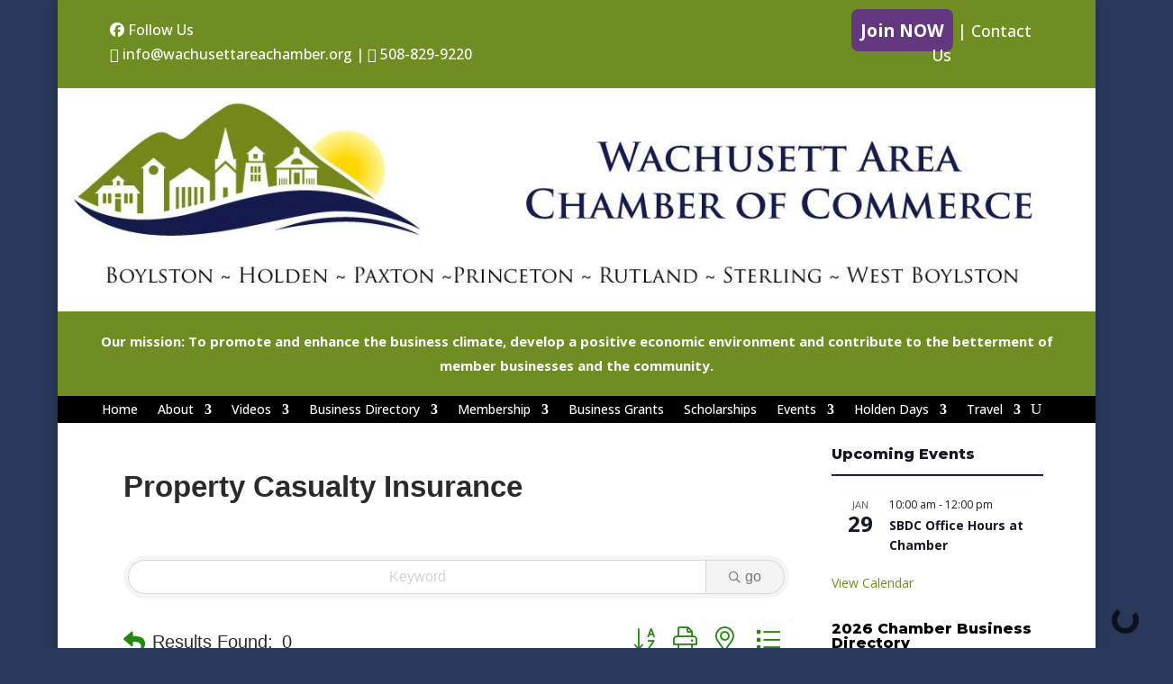

--- FILE ---
content_type: text/html; charset=utf-8
request_url: https://business.wachusettareachamber.org/list/category/property-casualty-insurance-154
body_size: 39202
content:

<!DOCTYPE html>
<html lang="en-US">
<head>
<!-- start injected HTML (CCID=2083) -->
<!-- page template: https://wachusettareachamber.org/micronet-template/ -->
<base href="https://wachusettareachamber.org/" />
<meta name="keywords" content="Worcester Regional Chamber of Commerce and Affiliates,Worcester,directory,business search,member search" />
<meta name="description" content="Worcester Regional Chamber of Commerce and Affiliates | Property Casualty Insurance" />
<link href="https://business.wachusettareachamber.org/integration/customerdefinedcss?_=JGOFIQ2" rel="stylesheet" type="text/css" />
<link rel="alternate stylesheet" type="application/rss+xml" title="Property Casualty Insurance Category | Worcester Regional Chamber of Commerce and Affiliates RSS Feed" href="https://business.wachusettareachamber.org/list/rss/property-casualty-insurance-154" />
<!-- end injected HTML -->

	<meta charset="UTF-8" />
	<meta http-equiv="X-UA-Compatible" content="IE=edge">
	<link rel="pingback" href="https://wachusettareachamber.org/xmlrpc.php" />

	<script type="text/javascript">
		document.documentElement.className = 'js';
	</script>
	
	
<meta name="dlm-version" content="5.1.6">
	<!-- This site is optimized with the Yoast SEO plugin v26.7 - https://yoast.com/wordpress/plugins/seo/ -->
	<title>Property Casualty Insurance Category | Worcester Regional Chamber of Commerce and Affiliates</title>
<link data-rocket-preload as="style" href="https://fonts.googleapis.com/css?family=Montserrat%3A100%2C200%2C300%2Cregular%2C500%2C600%2C700%2C800%2C900%2C100italic%2C200italic%2C300italic%2Citalic%2C500italic%2C600italic%2C700italic%2C800italic%2C900italic%7COpen%20Sans%3A300%2Cregular%2C500%2C600%2C700%2C800%2C300italic%2Citalic%2C500italic%2C600italic%2C700italic%2C800italic&#038;subset=latin%2Clatin-ext&#038;display=swap" rel="preload">
<link href="https://fonts.googleapis.com/css?family=Montserrat%3A100%2C200%2C300%2Cregular%2C500%2C600%2C700%2C800%2C900%2C100italic%2C200italic%2C300italic%2Citalic%2C500italic%2C600italic%2C700italic%2C800italic%2C900italic%7COpen%20Sans%3A300%2Cregular%2C500%2C600%2C700%2C800%2C300italic%2Citalic%2C500italic%2C600italic%2C700italic%2C800italic&#038;subset=latin%2Clatin-ext&#038;display=swap" media="print" onload="this.media=&#039;all&#039;" rel="stylesheet">
<noscript data-wpr-hosted-gf-parameters=""><link rel="stylesheet" href="https://fonts.googleapis.com/css?family=Montserrat%3A100%2C200%2C300%2Cregular%2C500%2C600%2C700%2C800%2C900%2C100italic%2C200italic%2C300italic%2Citalic%2C500italic%2C600italic%2C700italic%2C800italic%2C900italic%7COpen%20Sans%3A300%2Cregular%2C500%2C600%2C700%2C800%2C300italic%2Citalic%2C500italic%2C600italic%2C700italic%2C800italic&#038;subset=latin%2Clatin-ext&#038;display=swap"></noscript>
	<link rel="canonical" href="https://business.wachusettareachamber.org/list" />
	
	
	
	
	
	
	<script type="application/ld+json" class="yoast-schema-graph">{"@context":"https://schema.org","@graph":[{"@type":"WebPage","@id":"https://wachusettareachamber.org/micronet-template/","url":"https://wachusettareachamber.org/micronet-template/","name":"MicroNet Template - Wachusett Area Chamber of Commerce","isPartOf":{"@id":"https://wachusettareachamber.org/#website"},"datePublished":"2015-03-30T15:10:56+00:00","breadcrumb":{"@id":"https://wachusettareachamber.org/micronet-template/#breadcrumb"},"inLanguage":"en-US","potentialAction":[{"@type":"ReadAction","target":["https://wachusettareachamber.org/micronet-template/"]}]},{"@type":"BreadcrumbList","@id":"https://wachusettareachamber.org/micronet-template/#breadcrumb","itemListElement":[{"@type":"ListItem","position":1,"name":"Home","item":"https://wachusettareachamber.org/"},{"@type":"ListItem","position":2,"name":"MicroNet Template"}]},{"@type":"WebSite","@id":"https://wachusettareachamber.org/#website","url":"https://wachusettareachamber.org/","name":"Wachusett Area Chamber of Commerce","description":"The Wachusett Area Chamber of Commerce, formerly the Holden Area Chamber, serves the business community of Holden, Paxton, Princeton, Rutland, Sterling, Boylston and West Boylston.","publisher":{"@id":"https://wachusettareachamber.org/#organization"},"potentialAction":[{"@type":"SearchAction","target":{"@type":"EntryPoint","urlTemplate":"https://wachusettareachamber.org/?s={search_term_string}"},"query-input":{"@type":"PropertyValueSpecification","valueRequired":true,"valueName":"search_term_string"}}],"inLanguage":"en-US"},{"@type":"Organization","@id":"https://wachusettareachamber.org/#organization","name":"Wachusett Area Chamber of Commerce","url":"https://wachusettareachamber.org/","logo":{"@type":"ImageObject","inLanguage":"en-US","@id":"https://wachusettareachamber.org/#/schema/logo/image/","url":"https://wachusettareachamber.org/wp-content/uploads/2022/04/WACOC_Logo_Color-reduced-50.jpg","contentUrl":"https://wachusettareachamber.org/wp-content/uploads/2022/04/WACOC_Logo_Color-reduced-50.jpg","width":924,"height":435,"caption":"Wachusett Area Chamber of Commerce"},"image":{"@id":"https://wachusettareachamber.org/#/schema/logo/image/"}}]}</script>
	<!-- / Yoast SEO plugin. -->


<link rel='dns-prefetch' href='//fonts.googleapis.com' />
<link rel='dns-prefetch' href='//use.fontawesome.com' />
<link href='https://fonts.gstatic.com' crossorigin rel='preconnect' />
<link rel="alternate" type="application/rss+xml" title="Wachusett Area Chamber of Commerce &raquo; Feed" href="https://wachusettareachamber.org/feed/" />
<link rel="alternate" type="application/rss+xml" title="Wachusett Area Chamber of Commerce &raquo; Comments Feed" href="https://wachusettareachamber.org/comments/feed/" />
<link rel="alternate" type="text/calendar" title="Wachusett Area Chamber of Commerce &raquo; iCal Feed" href="https://wachusettareachamber.org/chamberevents/?ical=1" />
<link rel="alternate" type="application/rss+xml" title="Wachusett Area Chamber of Commerce &raquo; MicroNet Template Comments Feed" href="https://wachusettareachamber.org/micronet-template/feed/" />


		<!-- This site uses the Google Analytics by MonsterInsights plugin v9.11.1 - Using Analytics tracking - https://www.monsterinsights.com/ -->
							<script src="//www.googletagmanager.com/gtag/js?id=G-8F5GJBZPHH"  data-cfasync="false" data-wpfc-render="false" type="text/javascript" async></script>
			<script data-cfasync="false" data-wpfc-render="false" type="text/javascript">
				var mi_version = '9.11.1';
				var mi_track_user = true;
				var mi_no_track_reason = '';
								var MonsterInsightsDefaultLocations = {"page_location":"https:\/\/wachusettareachamber.org\/micronet-template\/"};
								if ( typeof MonsterInsightsPrivacyGuardFilter === 'function' ) {
					var MonsterInsightsLocations = (typeof MonsterInsightsExcludeQuery === 'object') ? MonsterInsightsPrivacyGuardFilter( MonsterInsightsExcludeQuery ) : MonsterInsightsPrivacyGuardFilter( MonsterInsightsDefaultLocations );
				} else {
					var MonsterInsightsLocations = (typeof MonsterInsightsExcludeQuery === 'object') ? MonsterInsightsExcludeQuery : MonsterInsightsDefaultLocations;
				}

								var disableStrs = [
										'ga-disable-G-8F5GJBZPHH',
									];

				/* Function to detect opted out users */
				function __gtagTrackerIsOptedOut() {
					for (var index = 0; index < disableStrs.length; index++) {
						if (document.cookie.indexOf(disableStrs[index] + '=true') > -1) {
							return true;
						}
					}

					return false;
				}

				/* Disable tracking if the opt-out cookie exists. */
				if (__gtagTrackerIsOptedOut()) {
					for (var index = 0; index < disableStrs.length; index++) {
						window[disableStrs[index]] = true;
					}
				}

				/* Opt-out function */
				function __gtagTrackerOptout() {
					for (var index = 0; index < disableStrs.length; index++) {
						document.cookie = disableStrs[index] + '=true; expires=Thu, 31 Dec 2099 23:59:59 UTC; path=/';
						window[disableStrs[index]] = true;
					}
				}

				if ('undefined' === typeof gaOptout) {
					function gaOptout() {
						__gtagTrackerOptout();
					}
				}
								window.dataLayer = window.dataLayer || [];

				window.MonsterInsightsDualTracker = {
					helpers: {},
					trackers: {},
				};
				if (mi_track_user) {
					function __gtagDataLayer() {
						dataLayer.push(arguments);
					}

					function __gtagTracker(type, name, parameters) {
						if (!parameters) {
							parameters = {};
						}

						if (parameters.send_to) {
							__gtagDataLayer.apply(null, arguments);
							return;
						}

						if (type === 'event') {
														parameters.send_to = monsterinsights_frontend.v4_id;
							var hookName = name;
							if (typeof parameters['event_category'] !== 'undefined') {
								hookName = parameters['event_category'] + ':' + name;
							}

							if (typeof MonsterInsightsDualTracker.trackers[hookName] !== 'undefined') {
								MonsterInsightsDualTracker.trackers[hookName](parameters);
							} else {
								__gtagDataLayer('event', name, parameters);
							}
							
						} else {
							__gtagDataLayer.apply(null, arguments);
						}
					}

					__gtagTracker('js', new Date());
					__gtagTracker('set', {
						'developer_id.dZGIzZG': true,
											});
					if ( MonsterInsightsLocations.page_location ) {
						__gtagTracker('set', MonsterInsightsLocations);
					}
										__gtagTracker('config', 'G-8F5GJBZPHH', {"forceSSL":"true"} );
										window.gtag = __gtagTracker;										(function () {
						/* https://developers.google.com/analytics/devguides/collection/analyticsjs/ */
						/* ga and __gaTracker compatibility shim. */
						var noopfn = function () {
							return null;
						};
						var newtracker = function () {
							return new Tracker();
						};
						var Tracker = function () {
							return null;
						};
						var p = Tracker.prototype;
						p.get = noopfn;
						p.set = noopfn;
						p.send = function () {
							var args = Array.prototype.slice.call(arguments);
							args.unshift('send');
							__gaTracker.apply(null, args);
						};
						var __gaTracker = function () {
							var len = arguments.length;
							if (len === 0) {
								return;
							}
							var f = arguments[len - 1];
							if (typeof f !== 'object' || f === null || typeof f.hitCallback !== 'function') {
								if ('send' === arguments[0]) {
									var hitConverted, hitObject = false, action;
									if ('event' === arguments[1]) {
										if ('undefined' !== typeof arguments[3]) {
											hitObject = {
												'eventAction': arguments[3],
												'eventCategory': arguments[2],
												'eventLabel': arguments[4],
												'value': arguments[5] ? arguments[5] : 1,
											}
										}
									}
									if ('pageview' === arguments[1]) {
										if ('undefined' !== typeof arguments[2]) {
											hitObject = {
												'eventAction': 'page_view',
												'page_path': arguments[2],
											}
										}
									}
									if (typeof arguments[2] === 'object') {
										hitObject = arguments[2];
									}
									if (typeof arguments[5] === 'object') {
										Object.assign(hitObject, arguments[5]);
									}
									if ('undefined' !== typeof arguments[1].hitType) {
										hitObject = arguments[1];
										if ('pageview' === hitObject.hitType) {
											hitObject.eventAction = 'page_view';
										}
									}
									if (hitObject) {
										action = 'timing' === arguments[1].hitType ? 'timing_complete' : hitObject.eventAction;
										hitConverted = mapArgs(hitObject);
										__gtagTracker('event', action, hitConverted);
									}
								}
								return;
							}

							function mapArgs(args) {
								var arg, hit = {};
								var gaMap = {
									'eventCategory': 'event_category',
									'eventAction': 'event_action',
									'eventLabel': 'event_label',
									'eventValue': 'event_value',
									'nonInteraction': 'non_interaction',
									'timingCategory': 'event_category',
									'timingVar': 'name',
									'timingValue': 'value',
									'timingLabel': 'event_label',
									'page': 'page_path',
									'location': 'page_location',
									'title': 'page_title',
									'referrer' : 'page_referrer',
								};
								for (arg in args) {
																		if (!(!args.hasOwnProperty(arg) || !gaMap.hasOwnProperty(arg))) {
										hit[gaMap[arg]] = args[arg];
									} else {
										hit[arg] = args[arg];
									}
								}
								return hit;
							}

							try {
								f.hitCallback();
							} catch (ex) {
							}
						};
						__gaTracker.create = newtracker;
						__gaTracker.getByName = newtracker;
						__gaTracker.getAll = function () {
							return [];
						};
						__gaTracker.remove = noopfn;
						__gaTracker.loaded = true;
						window['__gaTracker'] = __gaTracker;
					})();
									} else {
										console.log("");
					(function () {
						function __gtagTracker() {
							return null;
						}

						window['__gtagTracker'] = __gtagTracker;
						window['gtag'] = __gtagTracker;
					})();
									}
			</script>
							<!-- / Google Analytics by MonsterInsights -->
		<meta content="InConcert Web Design&#039;s Theme v.1.0.16" name="generator"/><link rel='stylesheet' id='wp-block-library-css' href='https://wachusettareachamber.org/wp-includes/css/dist/block-library/style.min.css?ver=6.9' type='text/css' media='all' />
<style id='global-styles-inline-css' type='text/css'>
:root{--wp--preset--aspect-ratio--square: 1;--wp--preset--aspect-ratio--4-3: 4/3;--wp--preset--aspect-ratio--3-4: 3/4;--wp--preset--aspect-ratio--3-2: 3/2;--wp--preset--aspect-ratio--2-3: 2/3;--wp--preset--aspect-ratio--16-9: 16/9;--wp--preset--aspect-ratio--9-16: 9/16;--wp--preset--color--black: #000000;--wp--preset--color--cyan-bluish-gray: #abb8c3;--wp--preset--color--white: #ffffff;--wp--preset--color--pale-pink: #f78da7;--wp--preset--color--vivid-red: #cf2e2e;--wp--preset--color--luminous-vivid-orange: #ff6900;--wp--preset--color--luminous-vivid-amber: #fcb900;--wp--preset--color--light-green-cyan: #7bdcb5;--wp--preset--color--vivid-green-cyan: #00d084;--wp--preset--color--pale-cyan-blue: #8ed1fc;--wp--preset--color--vivid-cyan-blue: #0693e3;--wp--preset--color--vivid-purple: #9b51e0;--wp--preset--gradient--vivid-cyan-blue-to-vivid-purple: linear-gradient(135deg,rgb(6,147,227) 0%,rgb(155,81,224) 100%);--wp--preset--gradient--light-green-cyan-to-vivid-green-cyan: linear-gradient(135deg,rgb(122,220,180) 0%,rgb(0,208,130) 100%);--wp--preset--gradient--luminous-vivid-amber-to-luminous-vivid-orange: linear-gradient(135deg,rgb(252,185,0) 0%,rgb(255,105,0) 100%);--wp--preset--gradient--luminous-vivid-orange-to-vivid-red: linear-gradient(135deg,rgb(255,105,0) 0%,rgb(207,46,46) 100%);--wp--preset--gradient--very-light-gray-to-cyan-bluish-gray: linear-gradient(135deg,rgb(238,238,238) 0%,rgb(169,184,195) 100%);--wp--preset--gradient--cool-to-warm-spectrum: linear-gradient(135deg,rgb(74,234,220) 0%,rgb(151,120,209) 20%,rgb(207,42,186) 40%,rgb(238,44,130) 60%,rgb(251,105,98) 80%,rgb(254,248,76) 100%);--wp--preset--gradient--blush-light-purple: linear-gradient(135deg,rgb(255,206,236) 0%,rgb(152,150,240) 100%);--wp--preset--gradient--blush-bordeaux: linear-gradient(135deg,rgb(254,205,165) 0%,rgb(254,45,45) 50%,rgb(107,0,62) 100%);--wp--preset--gradient--luminous-dusk: linear-gradient(135deg,rgb(255,203,112) 0%,rgb(199,81,192) 50%,rgb(65,88,208) 100%);--wp--preset--gradient--pale-ocean: linear-gradient(135deg,rgb(255,245,203) 0%,rgb(182,227,212) 50%,rgb(51,167,181) 100%);--wp--preset--gradient--electric-grass: linear-gradient(135deg,rgb(202,248,128) 0%,rgb(113,206,126) 100%);--wp--preset--gradient--midnight: linear-gradient(135deg,rgb(2,3,129) 0%,rgb(40,116,252) 100%);--wp--preset--font-size--small: 13px;--wp--preset--font-size--medium: 20px;--wp--preset--font-size--large: 36px;--wp--preset--font-size--x-large: 42px;--wp--preset--spacing--20: 0.44rem;--wp--preset--spacing--30: 0.67rem;--wp--preset--spacing--40: 1rem;--wp--preset--spacing--50: 1.5rem;--wp--preset--spacing--60: 2.25rem;--wp--preset--spacing--70: 3.38rem;--wp--preset--spacing--80: 5.06rem;--wp--preset--shadow--natural: 6px 6px 9px rgba(0, 0, 0, 0.2);--wp--preset--shadow--deep: 12px 12px 50px rgba(0, 0, 0, 0.4);--wp--preset--shadow--sharp: 6px 6px 0px rgba(0, 0, 0, 0.2);--wp--preset--shadow--outlined: 6px 6px 0px -3px rgb(255, 255, 255), 6px 6px rgb(0, 0, 0);--wp--preset--shadow--crisp: 6px 6px 0px rgb(0, 0, 0);}:root { --wp--style--global--content-size: 823px;--wp--style--global--wide-size: 1080px; }:where(body) { margin: 0; }.wp-site-blocks > .alignleft { float: left; margin-right: 2em; }.wp-site-blocks > .alignright { float: right; margin-left: 2em; }.wp-site-blocks > .aligncenter { justify-content: center; margin-left: auto; margin-right: auto; }:where(.is-layout-flex){gap: 0.5em;}:where(.is-layout-grid){gap: 0.5em;}.is-layout-flow > .alignleft{float: left;margin-inline-start: 0;margin-inline-end: 2em;}.is-layout-flow > .alignright{float: right;margin-inline-start: 2em;margin-inline-end: 0;}.is-layout-flow > .aligncenter{margin-left: auto !important;margin-right: auto !important;}.is-layout-constrained > .alignleft{float: left;margin-inline-start: 0;margin-inline-end: 2em;}.is-layout-constrained > .alignright{float: right;margin-inline-start: 2em;margin-inline-end: 0;}.is-layout-constrained > .aligncenter{margin-left: auto !important;margin-right: auto !important;}.is-layout-constrained > :where(:not(.alignleft):not(.alignright):not(.alignfull)){max-width: var(--wp--style--global--content-size);margin-left: auto !important;margin-right: auto !important;}.is-layout-constrained > .alignwide{max-width: var(--wp--style--global--wide-size);}body .is-layout-flex{display: flex;}.is-layout-flex{flex-wrap: wrap;align-items: center;}.is-layout-flex > :is(*, div){margin: 0;}body .is-layout-grid{display: grid;}.is-layout-grid > :is(*, div){margin: 0;}body{padding-top: 0px;padding-right: 0px;padding-bottom: 0px;padding-left: 0px;}:root :where(.wp-element-button, .wp-block-button__link){background-color: #32373c;border-width: 0;color: #fff;font-family: inherit;font-size: inherit;font-style: inherit;font-weight: inherit;letter-spacing: inherit;line-height: inherit;padding-top: calc(0.667em + 2px);padding-right: calc(1.333em + 2px);padding-bottom: calc(0.667em + 2px);padding-left: calc(1.333em + 2px);text-decoration: none;text-transform: inherit;}.has-black-color{color: var(--wp--preset--color--black) !important;}.has-cyan-bluish-gray-color{color: var(--wp--preset--color--cyan-bluish-gray) !important;}.has-white-color{color: var(--wp--preset--color--white) !important;}.has-pale-pink-color{color: var(--wp--preset--color--pale-pink) !important;}.has-vivid-red-color{color: var(--wp--preset--color--vivid-red) !important;}.has-luminous-vivid-orange-color{color: var(--wp--preset--color--luminous-vivid-orange) !important;}.has-luminous-vivid-amber-color{color: var(--wp--preset--color--luminous-vivid-amber) !important;}.has-light-green-cyan-color{color: var(--wp--preset--color--light-green-cyan) !important;}.has-vivid-green-cyan-color{color: var(--wp--preset--color--vivid-green-cyan) !important;}.has-pale-cyan-blue-color{color: var(--wp--preset--color--pale-cyan-blue) !important;}.has-vivid-cyan-blue-color{color: var(--wp--preset--color--vivid-cyan-blue) !important;}.has-vivid-purple-color{color: var(--wp--preset--color--vivid-purple) !important;}.has-black-background-color{background-color: var(--wp--preset--color--black) !important;}.has-cyan-bluish-gray-background-color{background-color: var(--wp--preset--color--cyan-bluish-gray) !important;}.has-white-background-color{background-color: var(--wp--preset--color--white) !important;}.has-pale-pink-background-color{background-color: var(--wp--preset--color--pale-pink) !important;}.has-vivid-red-background-color{background-color: var(--wp--preset--color--vivid-red) !important;}.has-luminous-vivid-orange-background-color{background-color: var(--wp--preset--color--luminous-vivid-orange) !important;}.has-luminous-vivid-amber-background-color{background-color: var(--wp--preset--color--luminous-vivid-amber) !important;}.has-light-green-cyan-background-color{background-color: var(--wp--preset--color--light-green-cyan) !important;}.has-vivid-green-cyan-background-color{background-color: var(--wp--preset--color--vivid-green-cyan) !important;}.has-pale-cyan-blue-background-color{background-color: var(--wp--preset--color--pale-cyan-blue) !important;}.has-vivid-cyan-blue-background-color{background-color: var(--wp--preset--color--vivid-cyan-blue) !important;}.has-vivid-purple-background-color{background-color: var(--wp--preset--color--vivid-purple) !important;}.has-black-border-color{border-color: var(--wp--preset--color--black) !important;}.has-cyan-bluish-gray-border-color{border-color: var(--wp--preset--color--cyan-bluish-gray) !important;}.has-white-border-color{border-color: var(--wp--preset--color--white) !important;}.has-pale-pink-border-color{border-color: var(--wp--preset--color--pale-pink) !important;}.has-vivid-red-border-color{border-color: var(--wp--preset--color--vivid-red) !important;}.has-luminous-vivid-orange-border-color{border-color: var(--wp--preset--color--luminous-vivid-orange) !important;}.has-luminous-vivid-amber-border-color{border-color: var(--wp--preset--color--luminous-vivid-amber) !important;}.has-light-green-cyan-border-color{border-color: var(--wp--preset--color--light-green-cyan) !important;}.has-vivid-green-cyan-border-color{border-color: var(--wp--preset--color--vivid-green-cyan) !important;}.has-pale-cyan-blue-border-color{border-color: var(--wp--preset--color--pale-cyan-blue) !important;}.has-vivid-cyan-blue-border-color{border-color: var(--wp--preset--color--vivid-cyan-blue) !important;}.has-vivid-purple-border-color{border-color: var(--wp--preset--color--vivid-purple) !important;}.has-vivid-cyan-blue-to-vivid-purple-gradient-background{background: var(--wp--preset--gradient--vivid-cyan-blue-to-vivid-purple) !important;}.has-light-green-cyan-to-vivid-green-cyan-gradient-background{background: var(--wp--preset--gradient--light-green-cyan-to-vivid-green-cyan) !important;}.has-luminous-vivid-amber-to-luminous-vivid-orange-gradient-background{background: var(--wp--preset--gradient--luminous-vivid-amber-to-luminous-vivid-orange) !important;}.has-luminous-vivid-orange-to-vivid-red-gradient-background{background: var(--wp--preset--gradient--luminous-vivid-orange-to-vivid-red) !important;}.has-very-light-gray-to-cyan-bluish-gray-gradient-background{background: var(--wp--preset--gradient--very-light-gray-to-cyan-bluish-gray) !important;}.has-cool-to-warm-spectrum-gradient-background{background: var(--wp--preset--gradient--cool-to-warm-spectrum) !important;}.has-blush-light-purple-gradient-background{background: var(--wp--preset--gradient--blush-light-purple) !important;}.has-blush-bordeaux-gradient-background{background: var(--wp--preset--gradient--blush-bordeaux) !important;}.has-luminous-dusk-gradient-background{background: var(--wp--preset--gradient--luminous-dusk) !important;}.has-pale-ocean-gradient-background{background: var(--wp--preset--gradient--pale-ocean) !important;}.has-electric-grass-gradient-background{background: var(--wp--preset--gradient--electric-grass) !important;}.has-midnight-gradient-background{background: var(--wp--preset--gradient--midnight) !important;}.has-small-font-size{font-size: var(--wp--preset--font-size--small) !important;}.has-medium-font-size{font-size: var(--wp--preset--font-size--medium) !important;}.has-large-font-size{font-size: var(--wp--preset--font-size--large) !important;}.has-x-large-font-size{font-size: var(--wp--preset--font-size--x-large) !important;}
/*# sourceURL=global-styles-inline-css */
</style>

<link rel='stylesheet' id='woocommerce-layout-css' href='https://wachusettareachamber.org/wp-content/plugins/woocommerce/assets/css/woocommerce-layout.css?ver=10.4.3' type='text/css' media='all' />
<link rel='stylesheet' id='woocommerce-smallscreen-css' href='https://wachusettareachamber.org/wp-content/plugins/woocommerce/assets/css/woocommerce-smallscreen.css?ver=10.4.3' type='text/css' media='only screen and (max-width: 768px)' />
<link rel='stylesheet' id='woocommerce-general-css' href='https://wachusettareachamber.org/wp-content/plugins/woocommerce/assets/css/woocommerce.css?ver=10.4.3' type='text/css' media='all' />
<style id='woocommerce-inline-inline-css' type='text/css'>
.woocommerce form .form-row .required { visibility: visible; }
/*# sourceURL=woocommerce-inline-inline-css */
</style>

<link rel='stylesheet' id='bfa-font-awesome-css' href='https://use.fontawesome.com/releases/v5.15.4/css/all.css?ver=2.0.3' type='text/css' media='all' />
<link rel='stylesheet' id='bfa-font-awesome-v4-shim-css' href='https://use.fontawesome.com/releases/v5.15.4/css/v4-shims.css?ver=2.0.3' type='text/css' media='all' />
<style id='bfa-font-awesome-v4-shim-inline-css' type='text/css'>

			@font-face {
				font-family: 'FontAwesome';
				src: url('https://use.fontawesome.com/releases/v5.15.4/webfonts/fa-brands-400.eot'),
				url('https://use.fontawesome.com/releases/v5.15.4/webfonts/fa-brands-400.eot?#iefix') format('embedded-opentype'),
				url('https://use.fontawesome.com/releases/v5.15.4/webfonts/fa-brands-400.woff2') format('woff2'),
				url('https://use.fontawesome.com/releases/v5.15.4/webfonts/fa-brands-400.woff') format('woff'),
				url('https://use.fontawesome.com/releases/v5.15.4/webfonts/fa-brands-400.ttf') format('truetype'),
				url('https://use.fontawesome.com/releases/v5.15.4/webfonts/fa-brands-400.svg#fontawesome') format('svg');
			}

			@font-face {
				font-family: 'FontAwesome';
				src: url('https://use.fontawesome.com/releases/v5.15.4/webfonts/fa-solid-900.eot'),
				url('https://use.fontawesome.com/releases/v5.15.4/webfonts/fa-solid-900.eot?#iefix') format('embedded-opentype'),
				url('https://use.fontawesome.com/releases/v5.15.4/webfonts/fa-solid-900.woff2') format('woff2'),
				url('https://use.fontawesome.com/releases/v5.15.4/webfonts/fa-solid-900.woff') format('woff'),
				url('https://use.fontawesome.com/releases/v5.15.4/webfonts/fa-solid-900.ttf') format('truetype'),
				url('https://use.fontawesome.com/releases/v5.15.4/webfonts/fa-solid-900.svg#fontawesome') format('svg');
			}

			@font-face {
				font-family: 'FontAwesome';
				src: url('https://use.fontawesome.com/releases/v5.15.4/webfonts/fa-regular-400.eot'),
				url('https://use.fontawesome.com/releases/v5.15.4/webfonts/fa-regular-400.eot?#iefix') format('embedded-opentype'),
				url('https://use.fontawesome.com/releases/v5.15.4/webfonts/fa-regular-400.woff2') format('woff2'),
				url('https://use.fontawesome.com/releases/v5.15.4/webfonts/fa-regular-400.woff') format('woff'),
				url('https://use.fontawesome.com/releases/v5.15.4/webfonts/fa-regular-400.ttf') format('truetype'),
				url('https://use.fontawesome.com/releases/v5.15.4/webfonts/fa-regular-400.svg#fontawesome') format('svg');
				unicode-range: U+F004-F005,U+F007,U+F017,U+F022,U+F024,U+F02E,U+F03E,U+F044,U+F057-F059,U+F06E,U+F070,U+F075,U+F07B-F07C,U+F080,U+F086,U+F089,U+F094,U+F09D,U+F0A0,U+F0A4-F0A7,U+F0C5,U+F0C7-F0C8,U+F0E0,U+F0EB,U+F0F3,U+F0F8,U+F0FE,U+F111,U+F118-F11A,U+F11C,U+F133,U+F144,U+F146,U+F14A,U+F14D-F14E,U+F150-F152,U+F15B-F15C,U+F164-F165,U+F185-F186,U+F191-F192,U+F1AD,U+F1C1-F1C9,U+F1CD,U+F1D8,U+F1E3,U+F1EA,U+F1F6,U+F1F9,U+F20A,U+F247-F249,U+F24D,U+F254-F25B,U+F25D,U+F267,U+F271-F274,U+F279,U+F28B,U+F28D,U+F2B5-F2B6,U+F2B9,U+F2BB,U+F2BD,U+F2C1-F2C2,U+F2D0,U+F2D2,U+F2DC,U+F2ED,U+F328,U+F358-F35B,U+F3A5,U+F3D1,U+F410,U+F4AD;
			}
		
/*# sourceURL=bfa-font-awesome-v4-shim-inline-css */
</style>
<link rel='stylesheet' id='__EPYT__style-css' href='https://wachusettareachamber.org/wp-content/plugins/youtube-embed-plus/styles/ytprefs.min.css?ver=14.2.4' type='text/css' media='all' />
<style id='__EPYT__style-inline-css' type='text/css'>

                .epyt-gallery-thumb {
                        width: 25%;
                }
                
/*# sourceURL=__EPYT__style-inline-css */
</style>
<link rel='stylesheet' id='divi-style-parent-css' href='https://wachusettareachamber.org/wp-content/themes/Divi/style-static.min.css?ver=4.27.5' type='text/css' media='all' />
<link rel='stylesheet' id='divi-style-css' href='https://wachusettareachamber.org/wp-content/themes/inConcert-theme/style.css?ver=4.27.5' type='text/css' media='all' />
<link rel='stylesheet' id='incon-default-style-css' href='https://wachusettareachamber.org/wp-content/themes/inConcert-theme/css/default.css?ver=1764569246' type='text/css' media='all' />
<link rel='stylesheet' id='incon-child-fa-css' href='https://wachusettareachamber.org/wp-content/themes/inConcert-theme/vendor/fontawesome/css/all.css?ver=1764569246' type='text/css' media='all' />
<script type="text/javascript" src="https://wachusettareachamber.org/wp-content/plugins/google-analytics-for-wordpress/assets/js/frontend-gtag.min.js?ver=9.11.1" id="monsterinsights-frontend-script-js" async="async" data-wp-strategy="async"></script>
<script data-cfasync="false" data-wpfc-render="false" type="text/javascript" id='monsterinsights-frontend-script-js-extra'>/* <![CDATA[ */
var monsterinsights_frontend = {"js_events_tracking":"true","download_extensions":"doc,pdf,ppt,zip,xls,docx,pptx,xlsx","inbound_paths":"[]","home_url":"https:\/\/wachusettareachamber.org","hash_tracking":"false","v4_id":"G-8F5GJBZPHH"};/* ]]> */
</script>
<script type="text/javascript" src="https://wachusettareachamber.org/wp-includes/js/jquery/jquery.min.js?ver=3.7.1" id="jquery-core-js"></script>
<script type="text/javascript" src="https://wachusettareachamber.org/wp-includes/js/jquery/jquery-migrate.min.js?ver=3.4.1" id="jquery-migrate-js"></script>
<script type="text/javascript" src="https://wachusettareachamber.org/wp-content/plugins/woocommerce/assets/js/jquery-blockui/jquery.blockUI.min.js?ver=2.7.0-wc.10.4.3" id="wc-jquery-blockui-js" defer="defer" data-wp-strategy="defer"></script>
<script type="text/javascript" src="https://wachusettareachamber.org/wp-content/plugins/woocommerce/assets/js/js-cookie/js.cookie.min.js?ver=2.1.4-wc.10.4.3" id="wc-js-cookie-js" defer="defer" data-wp-strategy="defer"></script>
<script type="text/javascript" id="woocommerce-js-extra">
/* <![CDATA[ */
var woocommerce_params = {"ajax_url":"/wp-admin/admin-ajax.php","wc_ajax_url":"/?wc-ajax=%%endpoint%%","i18n_password_show":"Show password","i18n_password_hide":"Hide password"};
//# sourceURL=woocommerce-js-extra
/* ]]> */
</script>
<script type="text/javascript" src="https://wachusettareachamber.org/wp-content/plugins/woocommerce/assets/js/frontend/woocommerce.min.js?ver=10.4.3" id="woocommerce-js" defer="defer" data-wp-strategy="defer"></script>
<script type="text/javascript" id="__ytprefs__-js-extra">
/* <![CDATA[ */
var _EPYT_ = {"ajaxurl":"https://wachusettareachamber.org/wp-admin/admin-ajax.php","security":"cb25a3f4b6","gallery_scrolloffset":"20","eppathtoscripts":"https://wachusettareachamber.org/wp-content/plugins/youtube-embed-plus/scripts/","eppath":"https://wachusettareachamber.org/wp-content/plugins/youtube-embed-plus/","epresponsiveselector":"[\"iframe.__youtube_prefs__\",\"iframe[src*='youtube.com']\",\"iframe[src*='youtube-nocookie.com']\",\"iframe[data-ep-src*='youtube.com']\",\"iframe[data-ep-src*='youtube-nocookie.com']\",\"iframe[data-ep-gallerysrc*='youtube.com']\"]","epdovol":"1","version":"14.2.4","evselector":"iframe.__youtube_prefs__[src], iframe[src*=\"youtube.com/embed/\"], iframe[src*=\"youtube-nocookie.com/embed/\"]","ajax_compat":"","maxres_facade":"eager","ytapi_load":"light","pause_others":"","stopMobileBuffer":"1","facade_mode":"","not_live_on_channel":""};
//# sourceURL=__ytprefs__-js-extra
/* ]]> */
</script>
<script type="text/javascript" src="https://wachusettareachamber.org/wp-content/plugins/youtube-embed-plus/scripts/ytprefs.min.js?ver=14.2.4" id="__ytprefs__-js"></script>
<link rel="alternate" title="JSON" type="application/json" href="https://wachusettareachamber.org/wp-json/wp/v2/pages/2046" /><link rel="EditURI" type="application/rsd+xml" title="RSD" href="https://wachusettareachamber.org/xmlrpc.php?rsd" />
<meta name="generator" content="WordPress 6.9" />
<meta name="generator" content="WooCommerce 10.4.3" />
<link rel='shortlink' href='https://wachusettareachamber.org/?p=2046' />
    <script>
        jQuery( document ).ready( function() {
                  jQuery("a[href^='tel']").on("click",function(){
                gtag( 'event', 'click_to_call', {
                'event_category': 'Click Tracking',
                'event_label': 'Phone Number Click on ' + window.location.pathname,
                });
            });
        });
    </script>
    <style id="woo-custom-stock-status" data-wcss-ver="1.6.6" >.woocommerce div.product .woo-custom-stock-status.in_stock_color { color: #77a464 !important; font-size: inherit }.woo-custom-stock-status.in_stock_color { color: #77a464 !important; font-size: inherit }.wc-block-components-product-badge{display:none!important;}ul .in_stock_color,ul.products .in_stock_color, li.wc-block-grid__product .in_stock_color { color: #77a464 !important; font-size: inherit }.woocommerce-table__product-name .in_stock_color { color: #77a464 !important; font-size: inherit }p.in_stock_color { color: #77a464 !important; font-size: inherit }.woocommerce div.product .wc-block-components-product-price .woo-custom-stock-status{font-size:16px}.woocommerce div.product .woo-custom-stock-status.only_s_left_in_stock_color { color: #77a464 !important; font-size: inherit }.woo-custom-stock-status.only_s_left_in_stock_color { color: #77a464 !important; font-size: inherit }.wc-block-components-product-badge{display:none!important;}ul .only_s_left_in_stock_color,ul.products .only_s_left_in_stock_color, li.wc-block-grid__product .only_s_left_in_stock_color { color: #77a464 !important; font-size: inherit }.woocommerce-table__product-name .only_s_left_in_stock_color { color: #77a464 !important; font-size: inherit }p.only_s_left_in_stock_color { color: #77a464 !important; font-size: inherit }.woocommerce div.product .wc-block-components-product-price .woo-custom-stock-status{font-size:16px}.woocommerce div.product .woo-custom-stock-status.can_be_backordered_color { color: #77a464 !important; font-size: inherit }.woo-custom-stock-status.can_be_backordered_color { color: #77a464 !important; font-size: inherit }.wc-block-components-product-badge{display:none!important;}ul .can_be_backordered_color,ul.products .can_be_backordered_color, li.wc-block-grid__product .can_be_backordered_color { color: #77a464 !important; font-size: inherit }.woocommerce-table__product-name .can_be_backordered_color { color: #77a464 !important; font-size: inherit }p.can_be_backordered_color { color: #77a464 !important; font-size: inherit }.woocommerce div.product .wc-block-components-product-price .woo-custom-stock-status{font-size:16px}.woocommerce div.product .woo-custom-stock-status.s_in_stock_color { color: #77a464 !important; font-size: inherit }.woo-custom-stock-status.s_in_stock_color { color: #77a464 !important; font-size: inherit }.wc-block-components-product-badge{display:none!important;}ul .s_in_stock_color,ul.products .s_in_stock_color, li.wc-block-grid__product .s_in_stock_color { color: #77a464 !important; font-size: inherit }.woocommerce-table__product-name .s_in_stock_color { color: #77a464 !important; font-size: inherit }p.s_in_stock_color { color: #77a464 !important; font-size: inherit }.woocommerce div.product .wc-block-components-product-price .woo-custom-stock-status{font-size:16px}.woocommerce div.product .woo-custom-stock-status.available_on_backorder_color { color: #77a464 !important; font-size: inherit }.woo-custom-stock-status.available_on_backorder_color { color: #77a464 !important; font-size: inherit }.wc-block-components-product-badge{display:none!important;}ul .available_on_backorder_color,ul.products .available_on_backorder_color, li.wc-block-grid__product .available_on_backorder_color { color: #77a464 !important; font-size: inherit }.woocommerce-table__product-name .available_on_backorder_color { color: #77a464 !important; font-size: inherit }p.available_on_backorder_color { color: #77a464 !important; font-size: inherit }.woocommerce div.product .wc-block-components-product-price .woo-custom-stock-status{font-size:16px}.woocommerce div.product .woo-custom-stock-status.out_of_stock_color { color: #f27f49 !important; font-size: 16px; }.woo-custom-stock-status.out_of_stock_color { color: #f27f49 !important; font-size: 16px; }.wc-block-components-product-badge{display:none!important;}ul .out_of_stock_color,ul.products .out_of_stock_color, li.wc-block-grid__product .out_of_stock_color { color: #f27f49 !important; font-size: 16px; }.woocommerce-table__product-name .out_of_stock_color { color: #f27f49 !important; font-size: 16px; }p.out_of_stock_color { color: #f27f49 !important; font-size: 16px; }.woocommerce div.product .wc-block-components-product-price .woo-custom-stock-status{font-size:16px}.woocommerce div.product .woo-custom-stock-status.grouped_product_stock_status_color { color: #77a464 !important; font-size: inherit }.woo-custom-stock-status.grouped_product_stock_status_color { color: #77a464 !important; font-size: inherit }.wc-block-components-product-badge{display:none!important;}ul .grouped_product_stock_status_color,ul.products .grouped_product_stock_status_color, li.wc-block-grid__product .grouped_product_stock_status_color { color: #77a464 !important; font-size: inherit }.woocommerce-table__product-name .grouped_product_stock_status_color { color: #77a464 !important; font-size: inherit }p.grouped_product_stock_status_color { color: #77a464 !important; font-size: inherit }.woocommerce div.product .wc-block-components-product-price .woo-custom-stock-status{font-size:16px}.woocommerce div.product .woo-custom-stock-status.stock.out-of-stock::before { display: none; }.wd-product-stock.stock{display:none}.woocommerce-variation-price:not(:empty)+.woocommerce-variation-availability { margin-left: 0px; }.woocommerce-variation-price{
		        display:block!important}.woocommerce-variation-availability{
		        display:block!important}</style><!-- woo-custom-stock-status-color-css --><script></script><!-- woo-custom-stock-status-js --><meta name="et-api-version" content="v1"><meta name="et-api-origin" content="https://wachusettareachamber.org"><link rel="https://theeventscalendar.com/" href="https://wachusettareachamber.org/wp-json/tribe/tickets/v1/" /><meta name="tec-api-version" content="v1"><meta name="tec-api-origin" content="https://wachusettareachamber.org"><link rel="alternate" href="https://wachusettareachamber.org/wp-json/tribe/events/v1/" /><meta name="viewport" content="width=device-width, initial-scale=1.0, maximum-scale=1.0, user-scalable=0" />	<noscript><style>.woocommerce-product-gallery{ opacity: 1 !important; }</style></noscript>
	<script>

	(function ($) {

		var pa_equalize_button_height = "true";

		if (pa_equalize_button_height == "false") {

			function pa_equalize_blog_post_height(blog) {

				var articles = blog.find('article');

				var heights = [];

				articles.each(function () {

					var height = 0;

					height += ($(this).find('.et_pb_image_container, .et_main_video_container').length != 0) ? $(this).find('.et_pb_image_container, .et_main_video_container').outerHeight(true) : 0;

					height += $(this).find('.entry-title').outerHeight(true);

					height += ($(this).find('.post-meta').length != 0) ? $(this).find('.post-meta').outerHeight(true) : 0;

					height += ($(this).find('.post-content').length != 0) ? $(this).find('.post-content').outerHeight(true) : 0;

					heights.push(height);

				});

				var max_height = Math.max.apply(Math, heights);

				articles.each(function () {

					$(this).height(max_height);

				});

			}

		} else {

			function pa_equalize_blog_post_height(blog) {

				var articles = blog.find('article');

				var heights = [];

				var btnheights = [];

				articles.each(function () {

					var height = 0;

					var btnheight = 0;

					var basebtnmargin = 20;

					height += ($(this).find('.et_pb_image_container, .et_main_video_container').length != 0) ? $(this).find('.et_pb_image_container, .et_main_video_container').outerHeight(true) : 0;

					height += $(this).find('.entry-title').outerHeight(true);

					height += $(this).find('.post-meta').outerHeight(true);

					height += $(this).find('.post-content').outerHeight(true);

					btnheight += ($(this).find('.et_pb_image_container, .et_main_video_container').length != 0) ? $(this).find('.et_pb_image_container, .et_main_video_container').outerHeight(true) : 0;

					btnheight += $(this).find('.entry-title').outerHeight(true);

					btnheight += $(this).find('.post-meta').outerHeight(true);

					btnheight += $(this).find(".post-content p").outerHeight(true);

					btnheight += basebtnmargin;

					heights.push(height);

					btnheights.push(btnheight);

				});

				var max_height = Math.max.apply(Math, heights);

				var max_btn_height = Math.max.apply(Math, btnheights);

				articles.each(function () {

					$(this).height(max_height);

					var eachheight = 0;

					var eachbasebtnmargin = 20;

					eachheight += ($(this).find('.et_pb_image_container, .et_main_video_container').length != 0) ? $(this).find('.et_pb_image_container, .et_main_video_container').outerHeight(true) : 0;

					eachheight += $(this).find('.entry-title').outerHeight(true);

					eachheight += $(this).find('.post-meta').outerHeight(true);

					eachheight += $(this).find(".post-content p").outerHeight(true);

					eachheight += eachbasebtnmargin;

					var requiredbtnmargin = (max_btn_height - eachheight) + eachbasebtnmargin;

					$(this).find(".more-link").css("margin-top", requiredbtnmargin + "px");

				});

			}

		}

    

		$(document).ready(function () {

			$(window).resize(function () {

				if ($(this).width() >= 768) {

					$(".pa-blog-equal-height article").each(function () {

						$(this).removeClass("pa-auto-height");

						$(this).find(".more-link").removeClass("pa-auto-margin");

					})

					$('.pa-blog-equal-height').each(function () {

						pa_equalize_blog_post_height($(this));

					});

					$('.pa-blog-equal-height').each(function () {

						var pa_blog = $(this);

						pa_equalize_blog_post_height(pa_blog);

						var observer = new MutationObserver(function (mutations) {

							pa_equalize_blog_post_height(pa_blog);

						});

						var config = {

							subtree: true,

							childList: true

						};

						observer.observe(pa_blog[0], config);

					});

					$(document).ajaxComplete(function () {

						$('.pa-blog-equal-height').imagesLoaded().then(function () {

							$('.pa-blog-equal-height').each(function () {

								pa_equalize_blog_post_height($(this));

							});

						});

					});

					$.fn.imagesLoaded = function () {

						var $imgs = this.find('img[src!=""]');

						var dfds = [];

						if (!$imgs.length) {

							return $.Deferred().resolve().promise();

						}

						$imgs.each(function () {

							var dfd = $.Deferred();

							dfds.push(dfd);

							var img = new Image();

							img.onload = function () {

								dfd.resolve();

							};

							img.onerror = function () {

								dfd.resolve();

							};

							img.src = this.src;

						});

						return $.when.apply($, dfds);

					}

				} else {

					$(".pa-blog-equal-height article").each(function () {

						$(this).addClass("pa-auto-height");

						$(this).find(".more-link").addClass("pa-auto-margin");

					})

				}

			});

		});

	})(jQuery); 

</script>
<script async type="module" src="https://interfaces.zapier.com/assets/web-components/zapier-interfaces/zapier-interfaces.esm.js"></script>
<zapier-interfaces-chatbot-embed is-popup="true" chatbot-id="cm1cvtdih000a6ew0evsfwo7r"></zapier-interfaces-chatbot-embed><link rel="icon" href="https://wachusettareachamber.org/wp-content/uploads/2022/04/cropped-WACOC_Logo_Color-reduced-50-32x32.jpg" sizes="32x32" />
<link rel="icon" href="https://wachusettareachamber.org/wp-content/uploads/2022/04/cropped-WACOC_Logo_Color-reduced-50-192x192.jpg" sizes="192x192" />
<link rel="apple-touch-icon" href="https://wachusettareachamber.org/wp-content/uploads/2022/04/cropped-WACOC_Logo_Color-reduced-50-180x180.jpg" />
<meta name="msapplication-TileImage" content="https://wachusettareachamber.org/wp-content/uploads/2022/04/cropped-WACOC_Logo_Color-reduced-50-270x270.jpg" />
<link rel="stylesheet" id="et-divi-customizer-global-cached-inline-styles" href="https://wachusettareachamber.org/wp-content/et-cache/global/et-divi-customizer-global.min.css?ver=1768505429" /><style id="et-critical-inline-css"></style>
<link rel="preload" as="style" id="et-core-unified-tb-10990-tb-11057-tb-14381-deferred-2046-cached-inline-styles" href="https://wachusettareachamber.org/wp-content/et-cache/2046/et-core-unified-tb-10990-tb-11057-tb-14381-deferred-2046.min.css?ver=1768507039" onload="this.onload=null;this.rel='stylesheet';" /><link rel='stylesheet' id='wc-authnet-blocks-checkout-style-css' href='https://wachusettareachamber.org/wp-content/plugins/woo-authorize-net-gateway-aim/build/style-index.css?ver=e24aa2fa2b7649feaf7f' type='text/css' media='all' />
<link rel='stylesheet' id='wc-blocks-style-css' href='https://wachusettareachamber.org/wp-content/plugins/woocommerce/assets/client/blocks/wc-blocks.css?ver=wc-10.4.3' type='text/css' media='all' />
<meta name="generator" content="WP Rocket 3.20.3" data-wpr-features="wpr_preload_links wpr_desktop" />    <!-- jQuery first, then Popper.js, then Bootstrap JS -->
    <script src="https://code.jquery.com/jquery-3.7.1.min.js" crossorigin="anonymous"></script>
    <script type="text/javascript" src="https://code.jquery.com/ui/1.13.2/jquery-ui.min.js"></script>
<script src="https://business.wachusettareachamber.org/Content/bundles/SEO4?v=jX-Yo1jNxYBrX6Ffq1gbxQahkKjKjLSiGjCSMnG9UuU1"></script>
    <script type="text/javascript" src="https://ajax.aspnetcdn.com/ajax/globalize/0.1.1/globalize.min.js"></script>
    <script type="text/javascript" src="https://ajax.aspnetcdn.com/ajax/globalize/0.1.1/cultures/globalize.culture.en-US.js"></script>
    <!-- Required meta tags -->
    <meta charset="utf-8">
    <meta name="viewport" content="width=device-width, initial-scale=1, shrink-to-fit=no">
    <link rel="stylesheet" href="https://code.jquery.com/ui/1.13.2/themes/base/jquery-ui.css" type="text/css" media="all" />
    <script type="text/javascript">
        var MNI = MNI || {};
        MNI.CurrentCulture = 'en-US';
        MNI.CultureDateFormat = 'M/d/yyyy';
        MNI.BaseUrl = 'https://business.wachusettareachamber.org';
        MNI.jQuery = jQuery.noConflict(true);
        MNI.Page = {
            Domain: 'business.wachusettareachamber.org',
            Context: 211,
            Category: 154,
            Member: null,
            MemberPagePopup: false
        };
        MNI.LayoutPromise = new Promise(function (resolve) {
            MNI.LayoutResolution = resolve;
        });
        MNI.MemberFilterUrl = 'list';
    </script>


    <script src="https://www.google.com/recaptcha/enterprise.js?render=6LfI_T8rAAAAAMkWHrLP_GfSf3tLy9tKa839wcWa" async defer></script>
    <script>

        const SITE_KEY = '6LfI_T8rAAAAAMkWHrLP_GfSf3tLy9tKa839wcWa';

        // Repeatedly check if grecaptcha has been loaded, and call the callback once it's available
        function waitForGrecaptcha(callback, retries = 10, interval = 1000) {
            if (typeof grecaptcha !== 'undefined' && grecaptcha.enterprise.execute) {
                callback();
            } else if (retries > 0) { 
                setTimeout(() => {
                    waitForGrecaptcha(callback, retries - 1, interval);
                }, interval);
            } else {
                console.error("grecaptcha is not available after multiple attempts");
            }
        }

        // Generates a reCAPTCHA v3 token using grecaptcha.enterprise and injects it into the given form.
        // If the token input doesn't exist, it creates one. Then it executes the callback with the token.
        function setReCaptchaToken(formElement, callback, action = 'submit') {
            grecaptcha.enterprise.ready(function () {
                grecaptcha.enterprise.execute(SITE_KEY, { action: action }).then(function (token) {

                    MNI.jQuery(function ($) {
                        let input = $(formElement).find("input[name='g-recaptcha-v3']");

                        if (input.length === 0) {
                            input = $('<input>', {
                                type: 'hidden',
                                name: 'g-recaptcha-v3',
                                value: token
                            });
                            $(formElement).append(input);
                        }
                        else
                            $(input).val(token);

                        if (typeof callback === 'function') callback(token);
                    })

                });
            });
        }

    </script>




<script src="https://business.wachusettareachamber.org/Content/bundles/MNI?v=34V3-w6z5bLW9Yl7pjO3C5tja0TdKeHFrpRQ0eCPbz81"></script>

    <script type="text/javascript" src="https://maps.googleapis.com/maps/api/js?v=3&key=AIzaSyAACLyaFddZFsbbsMCsSY4lq7g6N4ycArE"></script>
    <!-- Bootstrap CSS -->
    <link type="text/css" href="https://business.wachusettareachamber.org/Content/SEO4/css/bootstrap/bootstrap-ns.min.css" rel="stylesheet" />
<link href="https://business.wachusettareachamber.org/Content/SEO4/css/fontawesome/css/fa.bundle?v=ruPA372u21djZ69Q5Ysnch4rq1PR55j8o6h6btgP60M1" rel="stylesheet"/>
<link href="https://business.wachusettareachamber.org/Content/SEO4/css/v4-module.bundle?v=teKUclOSNwyO4iQ2s3q00X0U2jxs0Mkz0T6S0f4p_241" rel="stylesheet"/>
</head>
<body class="wp-singular page-template-default page page-id-2046 wp-theme-Divi wp-child-theme-inConcert-theme theme-Divi et-tb-has-template et-tb-has-header et-tb-has-body et-tb-has-footer woocommerce-no-js tribe-no-js page-template-inconcert-web-designs-theme tec-no-tickets-on-recurring tec-no-rsvp-on-recurring et_pb_button_helper_class et_boxed_layout et_cover_background et_pb_gutter et_pb_gutters2 et_divi_theme et-db tribe-theme-Divi">
	<div data-rocket-location-hash="775329b08c0e284f257a34d6fe14bc45" id="page-container">
<div data-rocket-location-hash="551e81ab591dddf54ca9a5b9d4e36f2d" id="et-boc" class="et-boc">
			
		<header data-rocket-location-hash="e6ba0062023f23c616be51f0c64c6c37" class="et-l et-l--header">
			<div class="et_builder_inner_content et_pb_gutters2">
		<div class="et_pb_section et_pb_section_0_tb_header et_pb_with_background et_section_regular" >
				
				
				
				
				
				
				<div class="et_pb_row et_pb_row_0_tb_header header-links-mod et_pb_equal_columns et_pb_gutters2">
				<div class="et_pb_column et_pb_column_1_2 et_pb_column_0_tb_header  et_pb_css_mix_blend_mode_passthrough">
				
				
				
				
				<div class="et_pb_module et_pb_code et_pb_code_0_tb_header">
				
				
				
				
				<div class="et_pb_code_inner"><a href="https://www.facebook.com/WachusettAreaChamber/" target="_blank" rel="external noopener nofollow"><i class="fab fa-facebook " ></i> Follow Us </a>
<br />
<a href="mailto:info@wachusettareachamber.org"><i class="far fa-envelope " ></i> info@wachusettareachamber.org</a> | <a href="tel:508-829-9220"><i class="fas fa-phone-alt " ></i>  508-829-9220</a></div>
			</div>
			</div><div class="et_pb_column et_pb_column_1_2 et_pb_column_1_tb_header  et_pb_css_mix_blend_mode_passthrough et-last-child">
				
				
				
				
				<div class="et_pb_module et_pb_code et_pb_code_1_tb_header header-links-mod2">
				
				
				
				
				<div class="et_pb_code_inner"><div id="site-header">
				<div class="desktop-contact">
					<p style="padding-bottom:3px;"><a href="https://business.wachusettareachamber.org/member/newmemberapp/" class="header-cta">Join NOW</a> | <a href="https://wachusettareachamber.org/contact-us/" style="color:#fff!important;">Contact Us</a></p> 

				</div>	

	</div></div>
			</div>
			</div>
				
				
				
				
			</div>
				
				
			</div><div class="et_pb_section et_pb_section_1_tb_header et_section_regular et_pb_section--with-menu" >
				
				
				
				
				
				
				<div class="et_pb_row et_pb_row_1_tb_header">
				<div class="et_pb_column et_pb_column_4_4 et_pb_column_2_tb_header  et_pb_css_mix_blend_mode_passthrough et-last-child">
				
				
				
				
				<div class="et_pb_module et_pb_image et_pb_image_0_tb_header">
				
				
				
				
				<a href="https://wachusettareachamber.org"><span class="et_pb_image_wrap "><img fetchpriority="high" decoding="async" width="1260" height="271" src="https://wachusettareachamber.org/wp-content/uploads/2022/03/WACOC-Header-Image-Towns.jpg" alt="wachusett area chamber of commerce logo with town names" title="WACOC-Header-Image-Towns" srcset="https://wachusettareachamber.org/wp-content/uploads/2022/03/WACOC-Header-Image-Towns.jpg 1260w, https://wachusettareachamber.org/wp-content/uploads/2022/03/WACOC-Header-Image-Towns-300x65.jpg 300w, https://wachusettareachamber.org/wp-content/uploads/2022/03/WACOC-Header-Image-Towns-1024x220.jpg 1024w, https://wachusettareachamber.org/wp-content/uploads/2022/03/WACOC-Header-Image-Towns-768x165.jpg 768w" sizes="(max-width: 1260px) 100vw, 1260px" class="wp-image-8797" /></span></a>
			</div>
			</div>
				
				
				
				
			</div><div class="et_pb_row et_pb_row_2_tb_header">
				<div class="et_pb_column et_pb_column_4_4 et_pb_column_3_tb_header  et_pb_css_mix_blend_mode_passthrough et-last-child">
				
				
				
				
				<div class="et_pb_module et_pb_text et_pb_text_0_tb_header  et_pb_text_align_center et_pb_bg_layout_light">
				
				
				
				
				<div class="et_pb_text_inner"><p>Our mission: To promote and enhance the business climate, develop a positive economic environment and contribute to the betterment of member businesses and the community.</p></div>
			</div>
			</div>
				
				
				
				
			</div><div class="et_pb_row et_pb_row_3_tb_header et_pb_equal_columns et_pb_row--with-menu">
				<div class="et_pb_column et_pb_column_4_4 et_pb_column_4_tb_header  et_pb_css_mix_blend_mode_passthrough et-last-child et_pb_column--with-menu">
				
				
				
				
				<div class="et_pb_module et_pb_menu et_pb_menu_0_tb_header et_pb_bg_layout_light  et_pb_text_align_left et_dropdown_animation_fade et_pb_menu--without-logo et_pb_menu--style-centered">
					
					
					
					
					<div class="et_pb_menu_inner_container clearfix">
						
						<div class="et_pb_menu__wrap">
							<div class="et_pb_menu__menu">
								<nav class="et-menu-nav"><ul id="menu-basic-with-home" class="et-menu nav"><li class="et_pb_menu_page_id-668 menu-item menu-item-type-custom menu-item-object-custom menu-item-home menu-item-668"><a href="http://wachusettareachamber.org/">Home</a></li>
<li class="et_pb_menu_page_id-14402 menu-item menu-item-type-custom menu-item-object-custom menu-item-has-children menu-item-14402"><a href="#">About</a>
<ul class="sub-menu">
	<li class="et_pb_menu_page_id-125 menu-item menu-item-type-post_type menu-item-object-page menu-item-14401"><a href="https://wachusettareachamber.org/about-us/">About Us</a></li>
	<li class="et_pb_menu_page_id-247 menu-item menu-item-type-post_type menu-item-object-page menu-item-685"><a href="https://wachusettareachamber.org/area-town-information/">Area Town Information</a></li>
	<li class="et_pb_menu_page_id-11001 menu-item menu-item-type-post_type menu-item-object-page menu-item-11166"><a href="https://wachusettareachamber.org/news/">News</a></li>
	<li class="et_pb_menu_page_id-183 menu-item menu-item-type-post_type menu-item-object-page menu-item-has-children menu-item-688"><a href="https://wachusettareachamber.org/contact-us/">Contact Us</a>
	<ul class="sub-menu">
		<li class="et_pb_menu_page_id-2217 menu-item menu-item-type-custom menu-item-object-custom menu-item-2217"><a href="http://business.wachusettareachamber.org/info/">Info Requests</a></li>
	</ul>
</li>
	<li class="et_pb_menu_page_id-153 menu-item menu-item-type-post_type menu-item-object-page menu-item-673"><a href="https://wachusettareachamber.org/about-us/board-of-directors/">Board of Directors</a></li>
	<li class="et_pb_menu_page_id-2218 menu-item menu-item-type-custom menu-item-object-custom menu-item-2218"><a href="https://business.worcesterchamber.org/hotdeals/">Hot Deals</a></li>
	<li class="et_pb_menu_page_id-2219 menu-item menu-item-type-custom menu-item-object-custom menu-item-2219"><a href="https://business.worcesterchamber.org/jobs/">Job Postings</a></li>
	<li class="et_pb_menu_page_id-186 menu-item menu-item-type-post_type menu-item-object-page menu-item-687"><a href="https://wachusettareachamber.org/affiliate-chapters/">Affiliate Chapters</a></li>
	<li class="et_pb_menu_page_id-250 menu-item menu-item-type-post_type menu-item-object-page menu-item-686"><a href="https://wachusettareachamber.org/on-the-road/">On The Road</a></li>
	<li class="et_pb_menu_page_id-1793 menu-item menu-item-type-post_type menu-item-object-page menu-item-has-children menu-item-1797"><a href="https://wachusettareachamber.org/business-after-hours-february-2015-oakdale-skilled-nursing-rehabilitation-center/">Gallery</a>
	<ul class="sub-menu">
		<li class="et_pb_menu_page_id-2181 menu-item menu-item-type-post_type menu-item-object-page menu-item-2183"><a href="https://wachusettareachamber.org/business-after-hours-february-2015-oakdale-skilled-nursing-rehabilitation-center/chamber-network-with-jen-stanovich-and-tim-murray/">Chamber Exchange with Jen Stanovich and Tim Murray</a></li>
		<li class="et_pb_menu_page_id-1945 menu-item menu-item-type-post_type menu-item-object-page menu-item-1957"><a href="https://wachusettareachamber.org/business-after-hours-february-2015-oakdale-skilled-nursing-rehabilitation-center/february-business-after-hours/">February Business After Hours</a></li>
		<li class="et_pb_menu_page_id-1649 menu-item menu-item-type-post_type menu-item-object-page menu-item-1668"><a href="https://wachusettareachamber.org/business-after-hours-february-2015-oakdale-skilled-nursing-rehabilitation-center/this-great-event/">Holden Days Highlights 2014</a></li>
	</ul>
</li>
</ul>
</li>
<li class="et_pb_menu_page_id-13976 menu-item menu-item-type-post_type menu-item-object-page menu-item-has-children menu-item-13998"><a href="https://wachusettareachamber.org/videos/">Videos</a>
<ul class="sub-menu">
	<li class="et_pb_menu_page_id-14673 menu-item menu-item-type-post_type menu-item-object-page menu-item-14680"><a href="https://wachusettareachamber.org/videos/wachusett-area-chamber-business-spotlight/">Wachusett Area Chamber Business Spotlight</a></li>
</ul>
</li>
<li class="et_pb_menu_page_id-13876 menu-item menu-item-type-custom menu-item-object-custom menu-item-has-children menu-item-13876"><a href="#">Business Directory</a>
<ul class="sub-menu">
	<li class="et_pb_menu_page_id-13867 menu-item menu-item-type-post_type menu-item-object-page menu-item-13873"><a href="https://wachusettareachamber.org/business-directory-appointment-book/">Business Directory &#038; Appointment Book</a></li>
	<li class="et_pb_menu_page_id-9825 menu-item menu-item-type-post_type menu-item-object-page menu-item-9829"><a href="https://wachusettareachamber.org/business-directory-ad-reservations/">Reserve Your Ad</a></li>
</ul>
</li>
<li class="et_pb_menu_page_id-145 menu-item menu-item-type-post_type menu-item-object-page menu-item-has-children menu-item-2037"><a href="https://wachusettareachamber.org/membership/">Membership</a>
<ul class="sub-menu">
	<li class="et_pb_menu_page_id-7168 menu-item menu-item-type-post_type menu-item-object-page menu-item-7171"><a href="https://wachusettareachamber.org/membership/business-referral-group/">Business Referral Group</a></li>
	<li class="et_pb_menu_page_id-147 menu-item menu-item-type-post_type menu-item-object-page menu-item-675"><a href="https://wachusettareachamber.org/membership/membership-application/">Membership Application</a></li>
	<li class="et_pb_menu_page_id-6670 menu-item menu-item-type-post_type menu-item-object-page menu-item-6673"><a href="https://wachusettareachamber.org/membership/member-benefits/">Member Benefits</a></li>
	<li class="et_pb_menu_page_id-151 menu-item menu-item-type-post_type menu-item-object-page menu-item-676"><a href="https://wachusettareachamber.org/membership/new-members/">New Members</a></li>
	<li class="et_pb_menu_page_id-156 menu-item menu-item-type-post_type menu-item-object-page menu-item-677"><a href="https://wachusettareachamber.org/membership/testimonials/">Testimonials</a></li>
	<li class="et_pb_menu_page_id-2221 menu-item menu-item-type-custom menu-item-object-custom menu-item-2221"><a target="_blank" href="https://business.worcesterchamber.org/list/?fl=3">Member Directory</a></li>
	<li class="et_pb_menu_page_id-2222 menu-item menu-item-type-custom menu-item-object-custom menu-item-2222"><a target="_blank" href="https://business.worcesterchamber.org/map/?fl=3">Members Map</a></li>
	<li class="et_pb_menu_page_id-2224 menu-item menu-item-type-custom menu-item-object-custom menu-item-2224"><a target="_blank" href="https://business.worcesterchamber.org/login/">Member Login</a></li>
</ul>
</li>
<li class="et_pb_menu_page_id-16244 menu-item menu-item-type-post_type menu-item-object-page menu-item-16247"><a href="https://wachusettareachamber.org/grant-program/">Business Grants</a></li>
<li class="et_pb_menu_page_id-172 menu-item menu-item-type-post_type menu-item-object-page menu-item-683"><a href="https://wachusettareachamber.org/scholarship-program/">Scholarships</a></li>
<li class="et_pb_menu_page_id-2225 menu-item menu-item-type-custom menu-item-object-custom menu-item-has-children menu-item-2225"><a href="#">Events</a>
<ul class="sub-menu">
	<li class="et_pb_menu_page_id-2226 menu-item menu-item-type-custom menu-item-object-custom menu-item-2226"><a href="https://wachusettareachamber.org/chamberevents/">Events Calendar</a></li>
	<li class="et_pb_menu_page_id-165 menu-item menu-item-type-post_type menu-item-object-page menu-item-681"><a href="https://wachusettareachamber.org/events/event-sponsorship/">Event Sponsorship</a></li>
	<li class="et_pb_menu_page_id-177 menu-item menu-item-type-post_type menu-item-object-page menu-item-682"><a href="https://wachusettareachamber.org/events/golf-tournament/">Scholarship Scramble Golf Tournament</a></li>
</ul>
</li>
<li class="et_pb_menu_page_id-5712 menu-item menu-item-type-custom menu-item-object-custom menu-item-has-children menu-item-5712"><a href="#">Holden Days</a>
<ul class="sub-menu">
	<li class="et_pb_menu_page_id-5715 menu-item menu-item-type-post_type menu-item-object-page menu-item-5721"><a href="https://wachusettareachamber.org/information-about-holden-days/">Information</a></li>
	<li class="et_pb_menu_page_id-755 menu-item menu-item-type-post_type menu-item-object-page menu-item-8370"><a href="https://wachusettareachamber.org/events/become-a-vendor-holden-days/">Become A Vendor</a></li>
	<li class="et_pb_menu_page_id-5703 menu-item menu-item-type-post_type menu-item-object-page menu-item-5713"><a href="https://wachusettareachamber.org/become-a-sponsor/">Become a Sponsor</a></li>
</ul>
</li>
<li class="et_pb_menu_page_id-2589 menu-item menu-item-type-post_type menu-item-object-page menu-item-has-children menu-item-2591"><a href="https://wachusettareachamber.org/travel/">Travel</a>
<ul class="sub-menu">
	<li class="et_pb_menu_page_id-19044 menu-item menu-item-type-post_type menu-item-object-page menu-item-19048"><a href="https://wachusettareachamber.org/travel/spains-costa-del-sol-madrid-discovery-2027/">Spain’s Costa del Sol &#038; Madrid Discovery 2027</a></li>
	<li class="et_pb_menu_page_id-16755 menu-item menu-item-type-post_type menu-item-object-page menu-item-16762"><a href="https://wachusettareachamber.org/travel/explore-northern-italy-spotlight-tour-2026/">Explore Northern Italy – Spotlight Tour 2026</a></li>
	<li class="et_pb_menu_page_id-16758 menu-item menu-item-type-post_type menu-item-object-page menu-item-16761"><a href="https://wachusettareachamber.org/travel/canadian-rockies-by-train-2026/">Discover Canadian Rockies Tour with Train Travel 2026</a></li>
	<li class="et_pb_menu_page_id-14986 menu-item menu-item-type-post_type menu-item-object-page menu-item-15037"><a href="https://wachusettareachamber.org/travel/sunny-portugal-2025/">Sunny Portugal 2025 – Additional Spots</a></li>
	<li class="et_pb_menu_page_id-11419 menu-item menu-item-type-post_type menu-item-object-page menu-item-13004"><a href="https://wachusettareachamber.org/travel/british-landscapes-tour-2024/">British Landscapes Tour 2024</a></li>
	<li class="et_pb_menu_page_id-8888 menu-item menu-item-type-post_type menu-item-object-page menu-item-8891"><a href="https://wachusettareachamber.org/spotlight-on-the-french-riviera-april-2023/">Spotlight on the French Riviera – April 2023</a></li>
	<li class="et_pb_menu_page_id-3026 menu-item menu-item-type-post_type menu-item-object-page menu-item-3028"><a href="https://wachusettareachamber.org/travel/river-cruise/">Holland &#038; Belgium Springtime River Cruise April 2022</a></li>
	<li class="et_pb_menu_page_id-3031 menu-item menu-item-type-post_type menu-item-object-page menu-item-3033"><a href="https://wachusettareachamber.org/travel/tuscany/">Spotlight on Tuscany September 28 &#8211; October 6, 2021</a></li>
</ul>
</li>
</ul></nav>
							</div>
							
							<button type="button" class="et_pb_menu__icon et_pb_menu__search-button"></button>
							<div class="et_mobile_nav_menu">
				<div class="mobile_nav closed">
					<span class="mobile_menu_bar"></span>
				</div>
			</div>
						</div>
						<div class="et_pb_menu__search-container et_pb_menu__search-container--disabled">
				<div class="et_pb_menu__search">
					<form role="search" method="get" class="et_pb_menu__search-form" action="https://wachusettareachamber.org/">
						<input type="search" class="et_pb_menu__search-input" placeholder="Search &hellip;" name="s" title="Search for:" />
					</form>
					<button type="button" class="et_pb_menu__icon et_pb_menu__close-search-button"></button>
				</div>
			</div>
					</div>
				</div>
			</div>
				
				
				
				
			</div>
				
				
			</div>		</div>
	</header>
	<div data-rocket-location-hash="16bdc482463a7a38ce25ac0d2ace1efb" id="et-main-area">
	
    <div id="main-content">
    <div class="et-l et-l--body">
			<div class="et_builder_inner_content et_pb_gutters2"><div class="et_pb_section et_pb_section_0_tb_body et_section_regular" >
				
				
				
				
				
				
				<div class="et_pb_row et_pb_row_0_tb_body et_pb_equal_columns">
				<div class="et_pb_column et_pb_column_3_4 et_pb_column_0_tb_body  et_pb_css_mix_blend_mode_passthrough">
				
				
				
				
				<div class="et_pb_module et_pb_post_title et_pb_post_title_0_tb_body title-mod et_pb_bg_layout_light  et_pb_text_align_left"   >
				
				
				
				
				
				<div class="et_pb_title_container">
					<h1 class="entry-title">MicroNet Template</h1>
				</div>
				
			</div><div class="et_pb_module et_pb_post_content et_pb_post_content_0_tb_body">
				
				
				
				
				<p>    <div id="gzns">
        
<div class="container-fluid gz-search-results">
    <!-- pagetitle and deals buttons row, deals buttons are now removed but leaving div incase we add back in -->
    <div class="d-flex w-100 gz-pagetitle-dealsbuttons">
        <div class="flex-grow-1 gz-pagetitle">
            <h1>Property Casualty Insurance</h1>
        </div>
        

<div class="gz-dealsbuttons"></div>

    </div>
    <!-- intro text -->
    <!--banner ad -->



<div class="row gz-banner"><div class="col"><div class="mn-banner mn-banner-premier"><div id="mn-banner"><noscript><iframe src="https://business.wachusettareachamber.org/sponsors/adsframe?context=211&amp;catgid=154&amp;maxWidth=480&amp;maxHeight=60&amp;max=1&amp;rotate=False" width="480" height="60" scrolling="no" frameborder="0" allowtransparency="true" marginwidth="0" marginheight="0"></iframe></noscript></div></div></div></div>
<script type="text/javascript">
    var _mnisq=_mnisq||[];
    _mnisq.push(["domain","business.wachusettareachamber.org"],["context",211],["category",154],["max",5],["rotate",1],["maxWidth",480],["maxHeight",60],["create","mn-banner"]);
    (function(b,d,a,c){b.getElementById(d)||(c=b.getElementsByTagName(a)[0],a=b.createElement(a),a.type="text/javascript",a.async=!0,a.src="https://business.wachusettareachamber.org/Content/Script/Ads.min.js",c.parentNode.insertBefore(a,c))})(document,"mni-ads-script","script");
</script>
        

<!-- search bar on several pages, internal components mostly the same but internal components differ-->
  <div class="row gz-directory-search-filters">
        <div class="col">
<form action="https://business.wachusettareachamber.org/list/category/property-casualty-insurance-154" id="SearchForm" method="get">                <div class="input-group gz-search-filters">
                <input for="search" type="text" class="form-control gz-search-keyword member-typeahead" aria-label="Search by keyword" placeholder="Keyword" name="q">
                                <span><input type="hidden" name="fl" value="3" /></span>
                
                
                
                <span><input type="hidden" name="sa" value="False" /></span>
                <div class="input-group-append">
                    <button class="btn gz-search-btn" type="submit" role="search" aria-label="Search Submit"><i class="gz-far gz-fa-search"></i>go</button>
                </div>
                </div>
</form>            <!-- badge pills, these display if keyword or items in search are selected, not sure if they only need to display on the results page or both the main page and results -->    
            <div class="gz-search-pills">
                
                
            </div>   
            <input type="hidden" name="catgId" id="catgId" />
        </div>    
  </div>

    <!-- results count and sort -->
    <div class="row gz-toolbar">
        <div class="col">
            <div class="btn-toolbar justify-content-between gz-results-toolbar" role="toolbar" aria-label="Toolbar with button groups">
                <div class="input-group gz-results-found">
                    <div class="input-group-text gz-results-found-text" id="results-found">
                        <a class="gz-page-return" href="https://business.wachusettareachamber.org/list" role="button" title="Back to Search"><i class="gz-fas gz-fa-reply"></i></a>
                        <span class="gz-subtitle gz-results-title">Results Found: </span>
                        <span class="gz-subtitle gz-results-count">0</span>
                    </div>
                </div>
                <div class="gz-toolbar-buttons">
                    <div class="btn-group gz-toolbar-group" role="group" aria-describedby="buttongroup" id="sorting"><span id="buttongroup" class="sr-only">Button group with nested dropdown</span>
                            <a type="button" class="gz-sort-alpha" role="button" title="Sort by A-Z" href="https://business.wachusettareachamber.org/list/category/property-casualty-insurance-154?o=alpha"><i class="gz-fal gz-fa-sort-alpha-down"></i><i class="gz-fal gz-fa-sort-alpha-up"></i><i class="gz-fal gz-fa-sort-numeric-down"></i></a>

                        <a class="gz-toolbar-btn" role="button" rel="nofollow" href="https://business.wachusettareachamber.org/list/category/property-casualty-insurance-154?rendermode=print" title="Print" onclick="return!MNI.Window.Print(this)"><i class="gz-fal gz-fa-print"></i></a>
                        <a class="gz-toolbar-btn" role="button" href="https://business.wachusettareachamber.org/list/category/property-casualty-insurance-154?o=&amp;dm=True" title="View on Map"><i class="gz-fal gz-fa-map-marker-alt"></i></a>
                        <a href="#" class="gz-view-btn gz-cards-view gz-toolbar-btn active" role="button" title="Card View"><i class="gz-fal gz-fa-th"></i></a>
                        <a href="#" class="gz-view-btn gz-list-view gz-toolbar-btn" role="button" title="List View"><i class="gz-fal gz-fa-list"></i></a>
                    </div>
                </div>
            </div>
        </div>
    </div>
        <div class="gz-members-empty">Sorry, there are no members that meet the specified search criteria.</div>
        
    <div class="row gz-footer-navigation" role="navigation">
        <div class="col">
            <a href="https://business.wachusettareachamber.org/list/">Business Directory</a>
            <a href="https://business.wachusettareachamber.org/news/">News Releases</a>
            <a href="https://business.wachusettareachamber.org/events/">Events Calendar</a>
            <a href="https://business.wachusettareachamber.org/hotdeals/">Hot Deals</a>
            <a href="https://business.wachusettareachamber.org/MemberToMember/">Member To Member Deals</a>
            <a href="https://business.wachusettareachamber.org/marketspace/">Marketspace</a>
            <a href="https://business.wachusettareachamber.org/jobs/">Job Postings</a>
            <a href="https://business.wachusettareachamber.org/contact/">Contact Us</a>
            <a href="https://business.wachusettareachamber.org/info/">Information &amp; Brochures</a>
            
            <a href="https://business.wachusettareachamber.org/member/NewMemberApp/">Join The Chamber</a>
        </div>
    </div>

    <div class="row gz-footer-logo">
        <div class="col text-center">
            <a href="http://www.growthzone.com/" target="_blank">
                <img alt="GrowthZone - Membership Management Software" src="https://public.chambermaster.com/content/images/powbyCM_100x33.png" border="0">
            </a>
        </div>
    </div>
</div><!-- container fluid close -->

        
    <script type="text/javascript">
        MNI.DEFAULT_LISTING = 0;
        (function ($) {
            $(function () {
                $('#gz-directory-contactform .gz-toolbar-btn').click(function (e) {
                    e.preventDefault();
                    $('#gz-directory-contactform').submit();
                });
            });
        })(MNI.jQuery);
    </script>

        <!-- JavaScript for Bootstrap 4 components -->
        <!-- js to make 4 column layout instead of 3 column when the module page content area is larger than 950, this is to accomodate for full-width templates and templates that have sidebars-->
        <script type="text/javascript">
            (function ($) {
                $(function () {
                    var $gzns = $('#gzns');
                    var $info = $('#gzns').find('.col-sm-6.col-md-4');
                    if ($gzns.width() > 950) {
                        $info.addClass('col-lg-3');
                    }

                    var store = window.localStorage;
                    var key = "2-list-view";
                    var printKey = "24-list-view";
                    $('.gz-view-btn').click(function (e) {
                        e.preventDefault();
                        $('.gz-view-btn').removeClass('active');
                        $(this).addClass('active');
                        if ($(this).hasClass('gz-list-view')) {
                            store.setItem(key, true);
                            store.setItem(printKey, true);
                            $('.gz-list-card-wrapper').removeClass('col-sm-6 col-md-4').addClass('gz-list-col');
                        } else {
                            store.setItem(key, false);
                            store.setItem(printKey, false);
                            $('.gz-list-card-wrapper').addClass('col-sm-6 col-md-4').removeClass('gz-list-col');
                        }
                    });
                    
                    var isListView = store.getItem(key) == null ? MNI.DEFAULT_LISTING : store.getItem(key) == "true";
                    if (isListView) $('.gz-view-btn.gz-list-view').click();
                    store.setItem(printKey, isListView);
                    MNI.LayoutResolution();

                    (function ($modal) {
                        if ($modal[0]) {
                            $('#gz-info-contactfriend').on('shown.bs.modal', function (e) {
                                $modal.css('max-height', $(window).height() + 'px');
                                $modal.addClass('isLoading');
                                $.ajax({ url: MNI.BaseUrl + '/inforeq/contactFriend?itemType='+MNI.ITEM_TYPE+'&itemId='+MNI.ITEM_ID })
                                    .then(function (r) {
                                        $modal.find('.modal-body')
                                            .html($.parseHTML(r.Html));
                                        $modal.removeClass('isLoading');
                                        $('#gz-info-contactfriend').addClass('in');
                                        $.getScript("https://www.google.com/recaptcha/api.js");
                                    });
                            });
                            $('#gz-info-contactfriend .send-btn').click(function () {
                                var $form = $modal.find('form');
                                $modal.addClass('isLoading');
                                $.ajax({
                                    url: $form.attr('action'),
                                    type: 'POST',
                                    data: $form.serialize(),
                                    dataType: 'json'
                                }).then(function (r) {
                                    if (r.Success) $('#gz-info-contactfriend').modal('hide');
                                    else $modal.find('.modal-body').html($.parseHTML(r.Html));
                                    $.getScript("https://www.google.com/recaptcha/api.js");
                                    $modal.removeClass('isLoading');
                                });
                            });
                        }
                    })($('#gz-info-contactfriend .modal-content'));

                    (function ($modal) {
                        if ($modal[0]) {
                            $('#gz-info-subscribe').on('shown.bs.modal', function (e) {
                            $('#gz-info-subscribe .send-btn').show();
                            $modal.addClass('isLoading');
                                $.ajax({ url: MNI.SUBSCRIBE_URL })
                                .then(function (r) {
                                    $modal.find('.modal-body')
                                        .html(r);

                                    $modal.removeClass('isLoading');
                                });
                            });
                            $('#gz-info-subscribe .send-btn').click(function () {
                                var $form = $modal.find('form');
                                $modal.addClass('isLoading');

                                waitForGrecaptcha(() => {
                                    setReCaptchaToken($form, () => {
                                        $.ajax({
                                            url: $form.attr('action'),
                                            type: 'POST',
                                            data: $form.serialize()
                                        }).then(function (r) {
                                            if (r.toLowerCase().search('thank you') != -1) {
                                                $('#gz-info-subscribe .send-btn').hide();
                                            }
                                            $modal.find('.modal-body').html(r);
                                            $modal.removeClass('isLoading');
                                        });
                                    }, "hotDealsSubscribe");
                                })                        
                            });
                        }
                    })($('#gz-info-subscribe .modal-content'));

                    (function ($modal) {
                        $('#gz-info-calendarformat').on('shown.bs.modal', function (e) {
                            var backdropElem = "<div class=\"modal-backdrop fade in\" style=\"height: 731px;\" ></div >";
                            $('#gz-info-calendarformat').addClass('in');                           
                            if (!($('#gz-info-calendarformat .modal-backdrop').length)) {
                                $('#gz-info-calendarformat').prepend(backdropElem);
                            }
                            else {
                                $('#gz-info-calendarformat .modal-backdrop').addClass('in');
                            }
                        });
                        $('#gz-info-calendarformat').on('hidden.bs.modal', function (e) {
                            $('#gz-info-calendarformat').removeClass('in');
                            $('#gz-info-calendarformat .modal-backdrop').remove();
                        });
                        if ($modal[0]) {
                            $('.calendarLink').click(function (e) {
                                $('#gz-info-calendarformat').modal('hide');
                            });
                        }
                    })($('#gz-info-calendarformat .modal-content'));

                    // Constructs the Find Members type ahead suggestion engine. Tokenizes on the Name item in the remote return object. Case Sensitive usage.
                    var members = new Bloodhound({
                        datumTokenizer: Bloodhound.tokenizers.whitespace,
                        queryTokenizer: Bloodhound.tokenizers.whitespace,
                        remote: {
                            url: MNI.BaseUrl + '/list/find?q=%searchTerm',
                            wildcard: '%searchTerm',
                            replace: function () {
                                var q = MNI.BaseUrl + '/list/find?q=' + encodeURIComponent($('.gz-search-keyword').val());
                                var categoryId = $('#catgId').val();
                                var quickLinkId = $('#qlId').val();
                                if (categoryId) {
                                    q += "&catgId=" + encodeURIComponent(categoryId);
                                }
                                if (quickLinkId) {
                                    q += "&qlid=" + encodeURIComponent(quickLinkId);
                                }
                                return q;
                            }
                        }
                    });

                    // Initializing the typeahead using the Bloodhound remote dataset. Display the Name and Type from the dataset via the suggestion template. Case sensitive.
                    $('.member-typeahead').typeahead({
                        hint: false,
                    },
                        {
                            display: 'Name',
                            source: members,
                            limit: Infinity,
                            templates: {
                                suggestion: function (data) { return '<div class="mn-autocomplete"><span class="mn-autocomplete-name">' + data.Name + '</span></br><span class="mn-autocomplete-type">' + data.Type + '</span></div>' }
                            }
                    });

                    $('.member-typeahead').on('typeahead:selected', function (evt, item) {
                        var openInNewWindow = MNI.Page.MemberPagePopup
                        var doAction = openInNewWindow ? MNI.openNewWindow : MNI.redirectTo;

                        switch (item.ResultType) {
                            case 1: // AutocompleteSearchResultType.Category
                                doAction(MNI.Path.Category(item.SlugWithID));
                                break;
                            case 2: // AutocompleteSearchResultType.QuickLink
                                doAction(MNI.Path.QuickLink(item.SlugWithID));
                                break;
                            case 3: // AutocompleteSearchResultType.Member
                                if (item.MemberPageAction == 1) {
                                    MNI.logHitStat("mbrws", item.ID).then(function () {
                                        var location = item.WebParticipation < 10 ? MNI.Path.MemberKeywordSearch(item.Name) : MNI.Path.Member(item.SlugWithID);
                                        doAction(location);
                                    });
                                }
                                else {
                                    var location = item.WebParticipation < 10 ? MNI.Path.MemberKeywordSearch(item.Name) : MNI.Path.Member(item.SlugWithID);
                                    doAction(location);
                                }
                                break;
                        }
                    })

                    $('#category-select').change(function () {
                        // Store the category ID in a hidden field so the remote fetch can use it when necessary
                        var categoryId = $('#category-select option:selected').val();
                        $('#catgId').val(categoryId);
                        // Don't rely on prior locally cached data when the category is changed.
                        $('.member-typeahead').typeahead('destroy');
                        $('.member-typeahead').typeahead({
                            hint: false,
                        },
                            {
                                display: 'Name',
                                source: members,
                                limit: Infinity,
                                templates: {
                                    suggestion: function (data) { return '<div class="mn-autocomplete"><span class="mn-autocomplete-name">' + data.Name + '</span></br><span class="mn-autocomplete-type">' + data.Type + '</span></div>' }
                                }
                            });
                    });
                    MNI.Plugins.AutoComplete.Init('#mn-search-geoip input', { path: '/' + MNI.MemberFilterUrl + '/find-geographic' });
                });
            })(MNI.jQuery);
        </script>
    </div>
</p>

			</div>
			</div><div class="et_pb_column et_pb_column_1_4 et_pb_column_1_tb_body  et_pb_css_mix_blend_mode_passthrough et-last-child">
				
				
				
				
				<div class="et_pb_module et_pb_sidebar_0_tb_body et_pb_widget_area clearfix et_pb_widget_area_left et_pb_bg_layout_light et_pb_sidebar_no_border">
				
				
				
				
				<div  class="tribe-compatibility-container" >
	<div
		 class="tribe-common tribe-events tribe-events-view tribe-events-view--widget-events-list tribe-events-widget" 		data-js="tribe-events-view"
		data-view-rest-url="https://wachusettareachamber.org/wp-json/tribe/views/v2/html"
		data-view-manage-url="1"
							data-view-breakpoint-pointer="f74bfa52-34b8-4319-81b4-e9b389e763c7"
			>
		<div class="tribe-events-widget-events-list">

			<script type="application/ld+json">
[{"@context":"http://schema.org","@type":"Event","name":"SBDC Office Hours at Chamber","description":"&lt;p&gt;Need business advice? Here\\'s your opportunity to talk with a business advisor - at no cost to you!\u00a0 The Wachusett Area Chamber of Commerce is continuing its partnership with the [&hellip;]&lt;/p&gt;\\n","image":"https://wachusettareachamber.org/wp-content/uploads/2025/11/SBDC.jpg","url":"https://wachusettareachamber.org/chamberevent/sbdc-office-hours-at-chamber/","offers":[{"@type":"Offer","url":"https://wachusettareachamber.org/chamberevent/sbdc-office-hours-at-chamber/","price":0,"category":"primary","availability":"InStock","priceCurrency":"USD","validFrom":"2025-12-22T00:00:00+00:00","validThrough":"2026-01-30T00:00:00+00:00"}],"eventAttendanceMode":"https://schema.org/OfflineEventAttendanceMode","eventStatus":"https://schema.org/EventScheduled","startDate":"2026-01-29T10:00:00-05:00","endDate":"2026-01-29T12:00:00-05:00","location":{"@type":"Place","name":"Wachusett Area Chamber","description":"","url":"","address":{"@type":"PostalAddress","streetAddress":"1174 Main Street","addressLocality":"Holden","addressRegion":"MA","postalCode":"01520","addressCountry":"United States"},"telephone":"5088299220","sameAs":"www.wachusettareachamber.org"},"organizer":{"@type":"Person","name":"Jennifer Stanovich","description":"","url":"","telephone":"","email":"","sameAs":""},"performer":"Organization"}]
</script>
			<script data-js="tribe-events-view-data" type="application/json">
	{"slug":"widget-events-list","prev_url":"","next_url":"","view_class":"Tribe\\Events\\Views\\V2\\Views\\Widgets\\Widget_List_View","view_slug":"widget-events-list","view_label":"View","view":null,"should_manage_url":true,"id":null,"alias-slugs":null,"title":"MicroNet Template - Wachusett Area Chamber of Commerce","limit":"5","no_upcoming_events":false,"featured_events_only":false,"jsonld_enable":true,"tribe_is_list_widget":false,"admin_fields":{"title":{"label":"Title:","type":"text","parent_classes":"","classes":"","dependency":"","id":"widget-tribe-widget-events-list-2-title","name":"widget-tribe-widget-events-list[2][title]","options":[],"placeholder":"","value":null},"limit":{"label":"Show:","type":"number","default":5,"min":1,"max":10,"step":1,"parent_classes":"","classes":"","dependency":"","id":"widget-tribe-widget-events-list-2-limit","name":"widget-tribe-widget-events-list[2][limit]","options":[],"placeholder":"","value":null},"no_upcoming_events":{"label":"Hide this widget if there are no upcoming events.","type":"checkbox","parent_classes":"","classes":"","dependency":"","id":"widget-tribe-widget-events-list-2-no_upcoming_events","name":"widget-tribe-widget-events-list[2][no_upcoming_events]","options":[],"placeholder":"","value":null},"featured_events_only":{"label":"Limit to featured events only","type":"checkbox","parent_classes":"","classes":"","dependency":"","id":"widget-tribe-widget-events-list-2-featured_events_only","name":"widget-tribe-widget-events-list[2][featured_events_only]","options":[],"placeholder":"","value":null},"jsonld_enable":{"label":"Generate JSON-LD data","type":"checkbox","parent_classes":"","classes":"","dependency":"","id":"widget-tribe-widget-events-list-2-jsonld_enable","name":"widget-tribe-widget-events-list[2][jsonld_enable]","options":[],"placeholder":"","value":null}},"dw_include":0,"dw_logged":"","other_ids":"","events":[18603],"url":"https:\/\/wachusettareachamber.org\/?post_type=tribe_events&eventDisplay=widget-events-list","url_event_date":false,"bar":{"keyword":"","date":""},"today":"2026-01-22 00:00:00","now":"2026-01-22 00:03:30","home_url":"https:\/\/wachusettareachamber.org","rest_url":"https:\/\/wachusettareachamber.org\/wp-json\/tribe\/views\/v2\/html","rest_method":"GET","rest_nonce":"","today_url":"https:\/\/wachusettareachamber.org\/?post_type=tribe_events&eventDisplay=widget-events-list&pagename=micronet-template","today_title":"Click to select today's date","today_label":"Today","prev_label":"","next_label":"","date_formats":{"compact":"Y-m-d","month_and_year_compact":"Y-m","month_and_year":"F Y","time_range_separator":" - ","date_time_separator":" @ "},"messages":[],"start_of_week":"1","header_title":"","header_title_element":"h1","content_title":"","breadcrumbs":[],"backlink":false,"before_events":"","after_events":"\n<!--\nThis calendar is powered by The Events Calendar.\nhttp:\/\/evnt.is\/18wn\n-->\n","display_events_bar":false,"disable_event_search":false,"live_refresh":true,"ical":{"display_link":true,"link":{"url":"https:\/\/wachusettareachamber.org\/?post_type=tribe_events&#038;eventDisplay=widget-events-list&#038;ical=1","text":"Export Events","title":"Use this to share calendar data with Google Calendar, Apple iCal and other compatible apps"}},"container_classes":["tribe-common","tribe-events","tribe-events-view","tribe-events-view--widget-events-list","tribe-events-widget"],"container_data":[],"is_past":false,"breakpoints":{"xsmall":500,"medium":768,"full":960},"breakpoint_pointer":"f74bfa52-34b8-4319-81b4-e9b389e763c7","is_initial_load":true,"public_views":{"list":{"view_class":"Tribe\\Events\\Views\\V2\\Views\\List_View","view_url":"https:\/\/wachusettareachamber.org\/chamberevents\/list\/","view_label":"List","aria_label":"Display Events in List View"},"month":{"view_class":"Tribe\\Events\\Views\\V2\\Views\\Month_View","view_url":"https:\/\/wachusettareachamber.org\/chamberevents\/month\/","view_label":"Month","aria_label":"Display Events in Month View"},"day":{"view_class":"Tribe\\Events\\Views\\V2\\Views\\Day_View","view_url":"https:\/\/wachusettareachamber.org\/chamberevents\/today\/","view_label":"Day","aria_label":"Display Events in Day View"}},"show_latest_past":false,"past":false,"compatibility_classes":["tribe-compatibility-container"],"view_more_text":"View Calendar","view_more_title":"View more events.","view_more_link":"https:\/\/wachusettareachamber.org\/chamberevents\/","widget_title":"Upcoming Events","hide_if_no_upcoming_events":false,"display":[],"subscribe_links":{"gcal":{"label":"Google Calendar","single_label":"Add to Google Calendar","visible":true,"block_slug":"hasGoogleCalendar"},"ical":{"label":"iCalendar","single_label":"Add to iCalendar","visible":true,"block_slug":"hasiCal"},"outlook-365":{"label":"Outlook 365","single_label":"Outlook 365","visible":true,"block_slug":"hasOutlook365"},"outlook-live":{"label":"Outlook Live","single_label":"Outlook Live","visible":true,"block_slug":"hasOutlookLive"},"ics":{"label":"Export .ics file","single_label":"Export .ics file","visible":true,"block_slug":null},"outlook-ics":{"label":"Export Outlook .ics file","single_label":"Export Outlook .ics file","visible":true,"block_slug":null}},"_context":{"slug":"widget-events-list"}}</script>

							<header class="tribe-events-widget-events-list__header">
					<h2 class="tribe-events-widget-events-list__header-title tribe-common-h6 tribe-common-h--alt">
						Upcoming Events					</h2>
				</header>
			
			
				<div class="tribe-events-widget-events-list__events">
											<div  class="tribe-common-g-row tribe-events-widget-events-list__event-row" >

	<div class="tribe-events-widget-events-list__event-date-tag tribe-common-g-col">
	<time class="tribe-events-widget-events-list__event-date-tag-datetime" datetime="2026-01-29">
		<span class="tribe-events-widget-events-list__event-date-tag-month">
			Jan		</span>
		<span class="tribe-events-widget-events-list__event-date-tag-daynum tribe-common-h2 tribe-common-h4--min-medium">
			29		</span>
	</time>
</div>

	<div class="tribe-events-widget-events-list__event-wrapper tribe-common-g-col">
		<article  class="tribe-events-widget-events-list__event post-18603 tribe_events type-tribe_events status-publish has-post-thumbnail hentry tribe_events_cat-sbdc-office-hours" >
			<div class="tribe-events-widget-events-list__event-details">

				<header class="tribe-events-widget-events-list__event-header">
					<div class="tribe-events-widget-events-list__event-datetime-wrapper tribe-common-b2 tribe-common-b3--min-medium">
		<time class="tribe-events-widget-events-list__event-datetime" datetime="2026-01-29">
		<span class="tribe-event-date-start">10:00 am</span> - <span class="tribe-event-time">12:00 pm</span>	</time>
	</div>
					<h3 class="tribe-events-widget-events-list__event-title tribe-common-h7">
	<a
		href="https://wachusettareachamber.org/chamberevent/sbdc-office-hours-at-chamber/"
		title="SBDC Office Hours at Chamber"
		rel="bookmark"
		class="tribe-events-widget-events-list__event-title-link tribe-common-anchor-thin"
	>
		SBDC Office Hours at Chamber	</a>
</h3>
				</header>

				
			</div>
		</article>
	</div>

</div>
									</div>

				<div class="tribe-events-widget-events-list__view-more tribe-common-b1 tribe-common-b2--min-medium">
	<a
		href="https://wachusettareachamber.org/chamberevents/"
		class="tribe-events-widget-events-list__view-more-link tribe-common-anchor-thin"
		title="View more events."
	>
		View Calendar	</a>
</div>

					</div>
	</div>
</div>
<script class="tribe-events-breakpoints">
	( function () {
		var completed = false;

		function initBreakpoints() {
			if ( completed ) {
				// This was fired already and completed no need to attach to the event listener.
				document.removeEventListener( 'DOMContentLoaded', initBreakpoints );
				return;
			}

			if ( 'undefined' === typeof window.tribe ) {
				return;
			}

			if ( 'undefined' === typeof window.tribe.events ) {
				return;
			}

			if ( 'undefined' === typeof window.tribe.events.views ) {
				return;
			}

			if ( 'undefined' === typeof window.tribe.events.views.breakpoints ) {
				return;
			}

			if ( 'function' !== typeof (window.tribe.events.views.breakpoints.setup) ) {
				return;
			}

			var container = document.querySelectorAll( '[data-view-breakpoint-pointer="f74bfa52-34b8-4319-81b4-e9b389e763c7"]' );
			if ( ! container ) {
				return;
			}

			window.tribe.events.views.breakpoints.setup( container );
			completed = true;
			// This was fired already and completed no need to attach to the event listener.
			document.removeEventListener( 'DOMContentLoaded', initBreakpoints );
		}

		// Try to init the breakpoints right away.
		initBreakpoints();
		document.addEventListener( 'DOMContentLoaded', initBreakpoints );
	})();
</script>
<script data-js='tribe-events-view-nonce-data' type='application/json'>{"tvn1":"44761b7769","tvn2":""}</script><div id="black-studio-tinymce-15" class="et_pb_widget widget_black_studio_tinymce"><h4 class="widgettitle">2026 Chamber Business Directory</h4><div class="textwidget"><p style="text-align: left;"><strong>Now with live links!</strong></p>
<p style="text-align: left;"><a href="https://wachusettareachamber.org/business-directory-appointment-book/"><img decoding="async" class="alignleft wp-image-18920 size-large" src="https://wachusettareachamber.org/wp-content/uploads/2025/12/Wachusett-Area-Chamber-2026-Business-Directory_Page_01-663x1024.jpg" alt="Wachusett Area Chamber 2026 Business Directory_Page_01" width="663" height="1024" srcset="https://wachusettareachamber.org/wp-content/uploads/2025/12/Wachusett-Area-Chamber-2026-Business-Directory_Page_01-663x1024.jpg 663w, https://wachusettareachamber.org/wp-content/uploads/2025/12/Wachusett-Area-Chamber-2026-Business-Directory_Page_01-480x742.jpg 480w" sizes="(min-width: 0px) and (max-width: 480px) 480px, (min-width: 481px) 663px, 100vw" /></a></p>
</div></div><div id="black-studio-tinymce-12" class="et_pb_widget widget_black_studio_tinymce"><h4 class="widgettitle">Tune in to our YouTube channel</h4><div class="textwidget"><p><a href="https://www.youtube.com/channel/UCuME6ra2yNdItD8xqHtKQbA" target="_blank" rel="noopener"><img decoding="async" class="alignnone wp-image-3347 size-medium" src="https://wachusettareachamber.org/wp-content/uploads/2017/03/youtube-link-300x99.png" alt="" width="300" height="99" srcset="https://wachusettareachamber.org/wp-content/uploads/2017/03/youtube-link-300x99.png 300w, https://wachusettareachamber.org/wp-content/uploads/2017/03/youtube-link-768x254.png 768w, https://wachusettareachamber.org/wp-content/uploads/2017/03/youtube-link.png 786w" sizes="(max-width: 300px) 100vw, 300px" /></a></p>
<p>&nbsp;</p>
</div></div><div id="text-10" class="et_pb_widget widget_text"><h4 class="widgettitle">Watchusett Area Chamber Business Showcase</h4>			<div class="textwidget"><p>This Month:<br />
<strong>Associated Foot Specialists</strong></p>
<div class="epyt-video-wrapper"><iframe  style="display: block; margin: 0px auto;"  id="_ytid_31482"   data-origwidth="1080" data-origheight="608"  data-relstop="1" src="https://www.youtube.com/embed/XREcP8HKv4k?enablejsapi=1&#038;autoplay=0&#038;cc_load_policy=0&#038;cc_lang_pref=&#038;iv_load_policy=3&#038;loop=0&#038;rel=0&#038;fs=1&#038;playsinline=0&#038;autohide=2&#038;theme=dark&#038;color=red&#038;controls=1&#038;disablekb=0&#038;" class="__youtube_prefs__  __youtube_prefs_widget__  epyt-is-override  no-lazyload" title="YouTube player"  allow="fullscreen; accelerometer; autoplay; clipboard-write; encrypted-media; gyroscope; picture-in-picture; web-share" referrerpolicy="strict-origin-when-cross-origin" allowfullscreen data-no-lazy="1" data-skipgform_ajax_framebjll=""></iframe></div>
</div>
		</div><div id="archives-2" class="et_pb_widget widget_archive"><h4 class="widgettitle">Blog Archives</h4>		<label class="screen-reader-text" for="archives-dropdown-2">Blog Archives</label>
		<select id="archives-dropdown-2" name="archive-dropdown">
			
			<option value="">Select Month</option>
				<option value='https://wachusettareachamber.org/2026/01/'> January 2026 </option>
	<option value='https://wachusettareachamber.org/2025/09/'> September 2025 </option>
	<option value='https://wachusettareachamber.org/2025/08/'> August 2025 </option>
	<option value='https://wachusettareachamber.org/2025/06/'> June 2025 </option>
	<option value='https://wachusettareachamber.org/2025/04/'> April 2025 </option>
	<option value='https://wachusettareachamber.org/2025/03/'> March 2025 </option>
	<option value='https://wachusettareachamber.org/2025/02/'> February 2025 </option>
	<option value='https://wachusettareachamber.org/2024/12/'> December 2024 </option>
	<option value='https://wachusettareachamber.org/2024/11/'> November 2024 </option>
	<option value='https://wachusettareachamber.org/2024/10/'> October 2024 </option>
	<option value='https://wachusettareachamber.org/2024/09/'> September 2024 </option>
	<option value='https://wachusettareachamber.org/2024/05/'> May 2024 </option>
	<option value='https://wachusettareachamber.org/2024/03/'> March 2024 </option>
	<option value='https://wachusettareachamber.org/2024/02/'> February 2024 </option>
	<option value='https://wachusettareachamber.org/2024/01/'> January 2024 </option>
	<option value='https://wachusettareachamber.org/2023/12/'> December 2023 </option>
	<option value='https://wachusettareachamber.org/2023/11/'> November 2023 </option>
	<option value='https://wachusettareachamber.org/2023/09/'> September 2023 </option>
	<option value='https://wachusettareachamber.org/2023/08/'> August 2023 </option>
	<option value='https://wachusettareachamber.org/2023/06/'> June 2023 </option>
	<option value='https://wachusettareachamber.org/2023/05/'> May 2023 </option>
	<option value='https://wachusettareachamber.org/2023/03/'> March 2023 </option>
	<option value='https://wachusettareachamber.org/2023/02/'> February 2023 </option>
	<option value='https://wachusettareachamber.org/2023/01/'> January 2023 </option>
	<option value='https://wachusettareachamber.org/2022/12/'> December 2022 </option>
	<option value='https://wachusettareachamber.org/2022/11/'> November 2022 </option>
	<option value='https://wachusettareachamber.org/2022/10/'> October 2022 </option>
	<option value='https://wachusettareachamber.org/2022/09/'> September 2022 </option>
	<option value='https://wachusettareachamber.org/2022/08/'> August 2022 </option>
	<option value='https://wachusettareachamber.org/2022/05/'> May 2022 </option>
	<option value='https://wachusettareachamber.org/2022/03/'> March 2022 </option>
	<option value='https://wachusettareachamber.org/2021/12/'> December 2021 </option>
	<option value='https://wachusettareachamber.org/2021/11/'> November 2021 </option>
	<option value='https://wachusettareachamber.org/2021/10/'> October 2021 </option>
	<option value='https://wachusettareachamber.org/2021/08/'> August 2021 </option>
	<option value='https://wachusettareachamber.org/2021/06/'> June 2021 </option>
	<option value='https://wachusettareachamber.org/2021/04/'> April 2021 </option>
	<option value='https://wachusettareachamber.org/2021/03/'> March 2021 </option>
	<option value='https://wachusettareachamber.org/2021/02/'> February 2021 </option>
	<option value='https://wachusettareachamber.org/2021/01/'> January 2021 </option>
	<option value='https://wachusettareachamber.org/2020/12/'> December 2020 </option>
	<option value='https://wachusettareachamber.org/2020/09/'> September 2020 </option>
	<option value='https://wachusettareachamber.org/2020/06/'> June 2020 </option>
	<option value='https://wachusettareachamber.org/2020/05/'> May 2020 </option>
	<option value='https://wachusettareachamber.org/2020/03/'> March 2020 </option>
	<option value='https://wachusettareachamber.org/2019/10/'> October 2019 </option>
	<option value='https://wachusettareachamber.org/2019/08/'> August 2019 </option>
	<option value='https://wachusettareachamber.org/2019/06/'> June 2019 </option>
	<option value='https://wachusettareachamber.org/2019/04/'> April 2019 </option>
	<option value='https://wachusettareachamber.org/2019/01/'> January 2019 </option>
	<option value='https://wachusettareachamber.org/2018/08/'> August 2018 </option>
	<option value='https://wachusettareachamber.org/2018/06/'> June 2018 </option>
	<option value='https://wachusettareachamber.org/2018/02/'> February 2018 </option>
	<option value='https://wachusettareachamber.org/2017/10/'> October 2017 </option>
	<option value='https://wachusettareachamber.org/2017/06/'> June 2017 </option>
	<option value='https://wachusettareachamber.org/2017/03/'> March 2017 </option>
	<option value='https://wachusettareachamber.org/2016/10/'> October 2016 </option>
	<option value='https://wachusettareachamber.org/2016/06/'> June 2016 </option>
	<option value='https://wachusettareachamber.org/2015/11/'> November 2015 </option>
	<option value='https://wachusettareachamber.org/2015/06/'> June 2015 </option>
	<option value='https://wachusettareachamber.org/2015/03/'> March 2015 </option>
	<option value='https://wachusettareachamber.org/2015/02/'> February 2015 </option>
	<option value='https://wachusettareachamber.org/2015/01/'> January 2015 </option>
	<option value='https://wachusettareachamber.org/2014/12/'> December 2014 </option>
	<option value='https://wachusettareachamber.org/2014/11/'> November 2014 </option>

		</select>

			<script type="text/javascript">
/* <![CDATA[ */

( ( dropdownId ) => {
	const dropdown = document.getElementById( dropdownId );
	function onSelectChange() {
		setTimeout( () => {
			if ( 'escape' === dropdown.dataset.lastkey ) {
				return;
			}
			if ( dropdown.value ) {
				document.location.href = dropdown.value;
			}
		}, 250 );
	}
	function onKeyUp( event ) {
		if ( 'Escape' === event.key ) {
			dropdown.dataset.lastkey = 'escape';
		} else {
			delete dropdown.dataset.lastkey;
		}
	}
	function onClick() {
		delete dropdown.dataset.lastkey;
	}
	dropdown.addEventListener( 'keyup', onKeyUp );
	dropdown.addEventListener( 'click', onClick );
	dropdown.addEventListener( 'change', onSelectChange );
})( "archives-dropdown-2" );

//# sourceURL=WP_Widget_Archives%3A%3Awidget
/* ]]> */
</script>
</div>
			</div>
			</div>
				
				
				
				
			</div>
				
				
			</div>		</div>
	</div>
	    </div>
    
	<footer class="et-l et-l--footer">
			<div class="et_builder_inner_content et_pb_gutters2">
		<div class="et_pb_section et_pb_section_0_tb_footer et_pb_with_background et_section_regular" >
				
				
				
				
				
				
				<div class="et_pb_row et_pb_row_0_tb_footer">
				<div class="et_pb_column et_pb_column_1_3 et_pb_column_0_tb_footer  et_pb_css_mix_blend_mode_passthrough">
				
				
				
				
				<div class="et_pb_module et_pb_text et_pb_text_0_tb_footer  et_pb_text_align_left et_pb_bg_layout_light">
				
				
				
				
				<div class="et_pb_text_inner"><p><strong>MEMBER LOGIN<br /></strong></p>
<p>You can now manage your own Chamber membership information. Click <a href="http://business.wachusettareachamber.org/login/" target="_blank" rel="noopener">here to log in and edit your online member listing</a>, connect your social media accounts, or update the categories for your business.</p>
<p>(Don&#8217;t worry if you&#8217;ve forgotten your password. Click on the Forgot Username/Password link to reset your password.)</p>
<p>Contact <a href="mailto:info@wachusettareachamber.org" target="_blank" rel="noopener">Jen Stanovich</a> if you need help setting up your account.</p></div>
			</div><div class="et_pb_button_module_wrapper et_pb_button_0_tb_footer_wrapper  et_pb_module ">
				<a class="et_pb_button et_pb_button_0_tb_footer et_pb_bg_layout_light" href="https://business.worcesterchamber.org/login/" target="_blank">Member Log In</a>
			</div>
			</div><div class="et_pb_column et_pb_column_1_3 et_pb_column_1_tb_footer  et_pb_css_mix_blend_mode_passthrough">
				
				
				
				
				<div class="et_pb_module et_pb_text et_pb_text_1_tb_footer  et_pb_text_align_left et_pb_bg_layout_light">
				
				
				
				
				<div class="et_pb_text_inner"><p><strong>WELCOME TO OUR NEW MEMBERS</strong></p>
<p><a href="https://www.betterhomesgeneralcontractors.com/" target="_blank" rel="noopener">Better Homes General Contractors, Winchendon</a></p>
<p><a href="https://www.thecastlekeepers.com/" target="_blank" rel="noopener">The Castle Keepers Cleaning Services, Holden</a></p>
<p><a href="https://cleanslate-solutions.com/" target="_blank" rel="noopener">Clean Slate Solutions, Rutland</a></p>
<p><a href="https://curbsidecravingsma.com/" target="_blank" rel="noopener">Curbside Cravings, LLC, West Boylston</a></p>
<p><a href="https://www.edwardjones.com/us-en" target="_blank" rel="noopener">Edward Jones &#8211; Tim Howard, Holden</a></p>
<p><a href="https://www.highbarhealth.com/" target="_blank" rel="noopener">Highbar Physical Therapy, Boylston</a></p>
<p><a href="https://implementer.eosworldwide.com/renan-argollo/" target="_blank" rel="noopener">Professional EOS Implementer, Jefferson</a></p>
<p><a href="https://www.sunriseseniorliving.com/communities/ma/sunrise-of-leominster" target="_blank" rel="noopener">Sunrise Senior Living of Leominster, Leominster</a></p>
<p>&nbsp;</p>
<p>&nbsp;</p>
<p>&nbsp;</p></div>
			</div>
			</div><div class="et_pb_column et_pb_column_1_3 et_pb_column_2_tb_footer  et_pb_css_mix_blend_mode_passthrough et-last-child">
				
				
				
				
				<div class="et_pb_module et_pb_text et_pb_text_2_tb_footer  et_pb_text_align_left et_pb_bg_layout_light">
				
				
				
				
				<div class="et_pb_text_inner"><p class="widget-title"><strong>TWO TOURS IN 2026!</strong></p>
<p class="widget-title"><strong>SPOTLIGHT TOUR OF NORTHERN ITALY<br />April 16 &#8211; 24, 2026<br /><a href="https://wachusettareachamber.org/travel/explore-northern-italy-spotlight-tour-2026/" target="_blank" rel="noopener">CLICK HERE FOR MORE INFORMATION</a><br /></strong><img loading="lazy" decoding="async" src="https://wachusettareachamber.org/wp-content/uploads/2025/01/Venice-2-1024x685.jpg" width="224" height="150" alt="" class="wp-image-16985 aligncenter size-large" style="float: left;" /></p>
<p class="widget-title"><strong></strong></p>
<p class="widget-title"><strong></strong></p>
<p class="widget-title"><strong></strong></p>
<p class="widget-title"><strong></strong></p>
<p class="widget-title"><strong></strong></p>
<p class="widget-title"><strong></strong></p>
<p><strong> </strong></p>
<p><strong></strong></p>
<p><strong></strong></p>
<p><strong></strong></p>
<p><strong></strong></p>
<p><strong></strong></p>
<p><strong>DISCOVER CANADIAN ROCKIES &#8211; WITH TRAIN TRAVEL<br /></strong><strong>AUGUST 26 &#8211; September 2, 2026<br /><a href="https://wachusettareachamber.org/travel/canadian-rockies-by-train-2026/" target="_blank" rel="noopener">CLICK HERE FOR MORE INFORMATION</a></strong></p>
<p class="widget-title"><strong><img loading="lazy" decoding="async" src="https://wachusettareachamber.org/wp-content/uploads/2025/07/VEN_RM_Morants_Curve_Canada_02.jpg" width="221" height="147" alt="" class="wp-image-18252 aligncenter size-full" style="float: left;" /><br /></strong><strong></strong></p>
<div class="textwidget">
<p>&nbsp;</p>
</div></div>
			</div>
			</div>
				
				
				
				
			</div>
				
				
			</div><div class="et_pb_section et_pb_section_1_tb_footer et_pb_with_background et_section_regular" >
				
				
				
				
				
				
				<div class="et_pb_row et_pb_row_1_tb_footer">
				<div class="et_pb_column et_pb_column_1_3 et_pb_column_3_tb_footer  et_pb_css_mix_blend_mode_passthrough">
				
				
				
				
				<div class="et_pb_module et_pb_sidebar_0_tb_footer et_pb_widget_area clearfix et_pb_widget_area_left et_pb_bg_layout_dark et_pb_sidebar_no_border">
				
				
				
				
				<div id="text-9" class="fwidget et_pb_widget widget_text"><h4 class="title">Wachusett Area Chamber of Commerce</h4>			<div class="textwidget"><p>Phone: 508-829-9220<br />
1174 Main Street Holden MA 01520<br />
<a href="mailto:info@wachusettareachamber.org">info@wachusettareachamber.org</a></p>
</div>
		</div>
			</div>
			</div><div class="et_pb_column et_pb_column_1_3 et_pb_column_4_tb_footer  et_pb_css_mix_blend_mode_passthrough">
				
				
				
				
				<div class="et_pb_module et_pb_sidebar_1_tb_footer et_pb_widget_area clearfix et_pb_widget_area_left et_pb_bg_layout_dark et_pb_sidebar_no_border">
				
				
				
				
				<div id="nav_menu-2" class="fwidget et_pb_widget widget_nav_menu"><div class="menu-quick-links-container"><ul id="menu-quick-links" class="menu"><li id="menu-item-13999" class="menu-item menu-item-type-post_type menu-item-object-page menu-item-13999"><a href="https://wachusettareachamber.org/videos/">Videos</a></li>
<li id="menu-item-11107" class="menu-item menu-item-type-post_type menu-item-object-page menu-item-11107"><a href="https://wachusettareachamber.org/news/">News</a></li>
<li id="menu-item-11108" class="menu-item menu-item-type-custom menu-item-object-custom menu-item-11108"><a href="https://business.wachusettareachamber.org/events/catgid/34">Events</a></li>
<li id="menu-item-11109" class="menu-item menu-item-type-post_type menu-item-object-page menu-item-11109"><a href="https://wachusettareachamber.org/membership/">Membership</a></li>
<li id="menu-item-11110" class="menu-item menu-item-type-post_type menu-item-object-page menu-item-11110"><a href="https://wachusettareachamber.org/contact-us/">Contact Us</a></li>
</ul></div></div>
			</div>
			</div><div class="et_pb_column et_pb_column_1_3 et_pb_column_5_tb_footer  et_pb_css_mix_blend_mode_passthrough et-last-child">
				
				
				
				
				<div class="et_pb_module et_pb_sidebar_2_tb_footer et_pb_widget_area clearfix et_pb_widget_area_left et_pb_bg_layout_dark et_pb_sidebar_no_border">
				
				
				
				
				<div id="custom_html-2" class="widget_text fwidget et_pb_widget widget_custom_html"><h4 class="title">Find Us In Holden, MA</h4><div class="textwidget custom-html-widget"><iframe src="https://www.google.com/maps/embed?pb=!1m18!1m12!1m3!1d2948.618423342957!2d-71.86359498421585!3d42.35065804368733!2m3!1f0!2f0!3f0!3m2!1i1024!2i768!4f13.1!3m3!1m2!1s0x89e3ff4bb44d44c9%3A0x8517c8c1baa64b9e!2s1174%20Main%20St%2C%20Holden%2C%20MA%2001520!5e0!3m2!1sen!2sus!4v1672343975089!5m2!1sen!2sus" width="400" height="300" style="border:0;" allowfullscreen="" loading="lazy" referrerpolicy="no-referrer-when-downgrade"></iframe></div></div>
			</div>
			</div>
				
				
				
				
			</div>
				
				
			</div><div class="et_pb_section et_pb_section_2_tb_footer et_pb_with_background et_section_regular" >
				
				
				
				
				
				
				<div class="et_pb_row et_pb_row_2_tb_footer">
				<div class="et_pb_column et_pb_column_4_4 et_pb_column_6_tb_footer  et_pb_css_mix_blend_mode_passthrough et-last-child">
				
				
				
				
				<div class="et_pb_module et_pb_text et_pb_text_3_tb_footer  et_pb_text_align_left et_pb_bg_layout_dark">
				
				
				
				
				<div class="et_pb_text_inner"><p style="text-align: center;">&copy; 2026 Wachusett Area Chamber of Commerce</p>
<p style="text-align: center;"><a href="https://www.inconcertweb.com" target="_blank" rel="noopener">Maintenance by inConcert Web Solutions</a></p></div>
			</div>
			</div>
				
				
				
				
			</div>
				
				
			</div>		</div>
	</footer>
		</div>

			
		</div>
		</div>

			<script type="speculationrules">
{"prefetch":[{"source":"document","where":{"and":[{"href_matches":"/*"},{"not":{"href_matches":["/wp-*.php","/wp-admin/*","/wp-content/uploads/*","/wp-content/*","/wp-content/plugins/*","/wp-content/themes/inConcert-theme/*","/wp-content/themes/Divi/*","/*\\?(.+)"]}},{"not":{"selector_matches":"a[rel~=\"nofollow\"]"}},{"not":{"selector_matches":".no-prefetch, .no-prefetch a"}}]},"eagerness":"conservative"}]}
</script>
		<script>
		( function ( body ) {
			'use strict';
			body.className = body.className.replace( /\btribe-no-js\b/, 'tribe-js' );
		} )( document.body );
		</script>
		<script> /* <![CDATA[ */var tribe_l10n_datatables = {"aria":{"sort_ascending":": activate to sort column ascending","sort_descending":": activate to sort column descending"},"length_menu":"Show _MENU_ entries","empty_table":"No data available in table","info":"Showing _START_ to _END_ of _TOTAL_ entries","info_empty":"Showing 0 to 0 of 0 entries","info_filtered":"(filtered from _MAX_ total entries)","zero_records":"No matching records found","search":"Search:","all_selected_text":"All items on this page were selected. ","select_all_link":"Select all pages","clear_selection":"Clear Selection.","pagination":{"all":"All","next":"Next","previous":"Previous"},"select":{"rows":{"0":"","_":": Selected %d rows","1":": Selected 1 row"}},"datepicker":{"dayNames":["Sunday","Monday","Tuesday","Wednesday","Thursday","Friday","Saturday"],"dayNamesShort":["Sun","Mon","Tue","Wed","Thu","Fri","Sat"],"dayNamesMin":["S","M","T","W","T","F","S"],"monthNames":["January","February","March","April","May","June","July","August","September","October","November","December"],"monthNamesShort":["January","February","March","April","May","June","July","August","September","October","November","December"],"monthNamesMin":["Jan","Feb","Mar","Apr","May","Jun","Jul","Aug","Sep","Oct","Nov","Dec"],"nextText":"Next","prevText":"Prev","currentText":"Today","closeText":"Done","today":"Today","clear":"Clear"},"registration_prompt":"There is unsaved attendee information. Are you sure you want to continue?"};/* ]]> */ </script>	<script type='text/javascript'>
		(function () {
			var c = document.body.className;
			c = c.replace(/woocommerce-no-js/, 'woocommerce-js');
			document.body.className = c;
		})();
	</script>
	<link rel='stylesheet' id='tec-variables-skeleton-css' href='https://wachusettareachamber.org/wp-content/plugins/event-tickets/common/build/css/variables-skeleton.css?ver=6.10.1' type='text/css' media='all' />
<link rel='stylesheet' id='tribe-common-skeleton-style-css' href='https://wachusettareachamber.org/wp-content/plugins/event-tickets/common/build/css/common-skeleton.css?ver=6.10.1' type='text/css' media='all' />
<link rel='stylesheet' id='tribe-events-widgets-v2-events-list-skeleton-css' href='https://wachusettareachamber.org/wp-content/plugins/the-events-calendar/build/css/widget-events-list-skeleton.css?ver=6.15.14' type='text/css' media='all' />
<link rel='stylesheet' id='tec-variables-full-css' href='https://wachusettareachamber.org/wp-content/plugins/event-tickets/common/build/css/variables-full.css?ver=6.10.1' type='text/css' media='all' />
<link rel='stylesheet' id='tribe-common-full-style-css' href='https://wachusettareachamber.org/wp-content/plugins/event-tickets/common/build/css/common-full.css?ver=6.10.1' type='text/css' media='all' />
<link rel='stylesheet' id='tribe-events-widgets-v2-events-list-full-css' href='https://wachusettareachamber.org/wp-content/plugins/the-events-calendar/build/css/widget-events-list-full.css?ver=6.15.14' type='text/css' media='all' />
<style id='tribe-events-widgets-v2-events-list-full-inline-css' class='tec-customizer-inline-style' type='text/css'>
:root {
				/* Customizer-added Global Event styles */
				--tec-font-family-sans-serif: inherit;
--tec-font-family-base: inherit;
--tec-color-link-primary: #6e8e23;
--tec-color-link-accent: #6e8e23;
--tec-color-link-accent-hover: rgba(110,142,35, 0.8);
--tec-color-accent-primary: #6e8e23;
--tec-color-accent-primary-hover: rgba(110,142,35,0.8);
--tec-color-accent-primary-multiday: rgba(110,142,35,0.24);
--tec-color-accent-primary-multiday-hover: rgba(110,142,35,0.34);
--tec-color-accent-primary-active: rgba(110,142,35,0.9);
--tec-color-accent-primary-background: rgba(110,142,35,0.07);
--tec-color-background-secondary-datepicker: rgba(110,142,35,0.5);
--tec-color-accent-primary-background-datepicker: #6e8e23;
--tec-color-button-primary: #6e8e23;
--tec-color-button-primary-hover: rgba(110,142,35,0.8);
--tec-color-button-primary-active: rgba(110,142,35,0.9);
--tec-color-button-primary-background: rgba(110,142,35,0.07);
--tec-color-day-marker-current-month: #6e8e23;
--tec-color-day-marker-current-month-hover: rgba(110,142,35,0.8);
--tec-color-day-marker-current-month-active: rgba(110,142,35,0.9);
--tec-color-background-primary-multiday: rgba(110,142,35, 0.24);
--tec-color-background-primary-multiday-hover: rgba(110,142,35, 0.34);
--tec-color-background-primary-multiday-active: rgba(110,142,35, 0.34);
--tec-color-background-secondary-multiday: rgba(110,142,35, 0.24);
--tec-color-background-secondary-multiday-hover: rgba(110,142,35, 0.34);
			}:root {
				/* Customizer-added Events Bar styles */
				--tec-color-background-events-bar-submit-button: #6e8e23;
--tec-color-background-events-bar-submit-button-hover: rgba(110,142,35, 0.8);
--tec-color-background-events-bar-submit-button-active: rgba(110,142,35, 0.9);
			}
</style>
<script type="text/javascript" src="https://wachusettareachamber.org/wp-content/plugins/event-tickets/common/build/js/user-agent.js?ver=da75d0bdea6dde3898df" id="tec-user-agent-js"></script>
<script type="text/javascript" id="dlm-xhr-js-extra">
/* <![CDATA[ */
var dlmXHRtranslations = {"error":"An error occurred while trying to download the file. Please try again.","not_found":"Download does not exist.","no_file_path":"No file path defined.","no_file_paths":"No file paths defined.","filetype":"Download is not allowed for this file type.","file_access_denied":"Access denied to this file.","access_denied":"Access denied. You do not have permission to download this file.","security_error":"Something is wrong with the file path.","file_not_found":"File not found."};
//# sourceURL=dlm-xhr-js-extra
/* ]]> */
</script>
<script type="text/javascript" id="dlm-xhr-js-before">
/* <![CDATA[ */
const dlmXHR = {"xhr_links":{"class":["download-link","download-button"]},"prevent_duplicates":true,"ajaxUrl":"https:\/\/wachusettareachamber.org\/wp-admin\/admin-ajax.php"}; dlmXHRinstance = {}; const dlmXHRGlobalLinks = "https://wachusettareachamber.org/download/"; const dlmNonXHRGlobalLinks = []; dlmXHRgif = "https://wachusettareachamber.org/wp-includes/images/spinner.gif"; const dlmXHRProgress = "1"
//# sourceURL=dlm-xhr-js-before
/* ]]> */
</script>
<script type="text/javascript" src="https://wachusettareachamber.org/wp-content/plugins/download-monitor/assets/js/dlm-xhr.min.js?ver=5.1.6" id="dlm-xhr-js"></script>
<script type="text/javascript" id="rocket-browser-checker-js-after">
/* <![CDATA[ */
"use strict";var _createClass=function(){function defineProperties(target,props){for(var i=0;i<props.length;i++){var descriptor=props[i];descriptor.enumerable=descriptor.enumerable||!1,descriptor.configurable=!0,"value"in descriptor&&(descriptor.writable=!0),Object.defineProperty(target,descriptor.key,descriptor)}}return function(Constructor,protoProps,staticProps){return protoProps&&defineProperties(Constructor.prototype,protoProps),staticProps&&defineProperties(Constructor,staticProps),Constructor}}();function _classCallCheck(instance,Constructor){if(!(instance instanceof Constructor))throw new TypeError("Cannot call a class as a function")}var RocketBrowserCompatibilityChecker=function(){function RocketBrowserCompatibilityChecker(options){_classCallCheck(this,RocketBrowserCompatibilityChecker),this.passiveSupported=!1,this._checkPassiveOption(this),this.options=!!this.passiveSupported&&options}return _createClass(RocketBrowserCompatibilityChecker,[{key:"_checkPassiveOption",value:function(self){try{var options={get passive(){return!(self.passiveSupported=!0)}};window.addEventListener("test",null,options),window.removeEventListener("test",null,options)}catch(err){self.passiveSupported=!1}}},{key:"initRequestIdleCallback",value:function(){!1 in window&&(window.requestIdleCallback=function(cb){var start=Date.now();return setTimeout(function(){cb({didTimeout:!1,timeRemaining:function(){return Math.max(0,50-(Date.now()-start))}})},1)}),!1 in window&&(window.cancelIdleCallback=function(id){return clearTimeout(id)})}},{key:"isDataSaverModeOn",value:function(){return"connection"in navigator&&!0===navigator.connection.saveData}},{key:"supportsLinkPrefetch",value:function(){var elem=document.createElement("link");return elem.relList&&elem.relList.supports&&elem.relList.supports("prefetch")&&window.IntersectionObserver&&"isIntersecting"in IntersectionObserverEntry.prototype}},{key:"isSlowConnection",value:function(){return"connection"in navigator&&"effectiveType"in navigator.connection&&("2g"===navigator.connection.effectiveType||"slow-2g"===navigator.connection.effectiveType)}}]),RocketBrowserCompatibilityChecker}();
//# sourceURL=rocket-browser-checker-js-after
/* ]]> */
</script>
<script type="text/javascript" id="rocket-preload-links-js-extra">
/* <![CDATA[ */
var RocketPreloadLinksConfig = {"excludeUris":"/chamberevent/|/(?:.+/)?feed(?:/(?:.+/?)?)?$|/(?:.+/)?embed/|/shop/checkout/??(.*)|/cart/?|/shop/my-account/??(.*)|/(index.php/)?(.*)wp-json(/.*|$)|/refer/|/go/|/recommend/|/recommends/","usesTrailingSlash":"1","imageExt":"jpg|jpeg|gif|png|tiff|bmp|webp|avif|pdf|doc|docx|xls|xlsx|php","fileExt":"jpg|jpeg|gif|png|tiff|bmp|webp|avif|pdf|doc|docx|xls|xlsx|php|html|htm","siteUrl":"https://wachusettareachamber.org","onHoverDelay":"100","rateThrottle":"3"};
//# sourceURL=rocket-preload-links-js-extra
/* ]]> */
</script>
<script type="text/javascript" id="rocket-preload-links-js-after">
/* <![CDATA[ */
(function() {
"use strict";var r="function"==typeof Symbol&&"symbol"==typeof Symbol.iterator?function(e){return typeof e}:function(e){return e&&"function"==typeof Symbol&&e.constructor===Symbol&&e!==Symbol.prototype?"symbol":typeof e},e=function(){function i(e,t){for(var n=0;n<t.length;n++){var i=t[n];i.enumerable=i.enumerable||!1,i.configurable=!0,"value"in i&&(i.writable=!0),Object.defineProperty(e,i.key,i)}}return function(e,t,n){return t&&i(e.prototype,t),n&&i(e,n),e}}();function i(e,t){if(!(e instanceof t))throw new TypeError("Cannot call a class as a function")}var t=function(){function n(e,t){i(this,n),this.browser=e,this.config=t,this.options=this.browser.options,this.prefetched=new Set,this.eventTime=null,this.threshold=1111,this.numOnHover=0}return e(n,[{key:"init",value:function(){!this.browser.supportsLinkPrefetch()||this.browser.isDataSaverModeOn()||this.browser.isSlowConnection()||(this.regex={excludeUris:RegExp(this.config.excludeUris,"i"),images:RegExp(".("+this.config.imageExt+")$","i"),fileExt:RegExp(".("+this.config.fileExt+")$","i")},this._initListeners(this))}},{key:"_initListeners",value:function(e){-1<this.config.onHoverDelay&&document.addEventListener("mouseover",e.listener.bind(e),e.listenerOptions),document.addEventListener("mousedown",e.listener.bind(e),e.listenerOptions),document.addEventListener("touchstart",e.listener.bind(e),e.listenerOptions)}},{key:"listener",value:function(e){var t=e.target.closest("a"),n=this._prepareUrl(t);if(null!==n)switch(e.type){case"mousedown":case"touchstart":this._addPrefetchLink(n);break;case"mouseover":this._earlyPrefetch(t,n,"mouseout")}}},{key:"_earlyPrefetch",value:function(t,e,n){var i=this,r=setTimeout(function(){if(r=null,0===i.numOnHover)setTimeout(function(){return i.numOnHover=0},1e3);else if(i.numOnHover>i.config.rateThrottle)return;i.numOnHover++,i._addPrefetchLink(e)},this.config.onHoverDelay);t.addEventListener(n,function e(){t.removeEventListener(n,e,{passive:!0}),null!==r&&(clearTimeout(r),r=null)},{passive:!0})}},{key:"_addPrefetchLink",value:function(i){return this.prefetched.add(i.href),new Promise(function(e,t){var n=document.createElement("link");n.rel="prefetch",n.href=i.href,n.onload=e,n.onerror=t,document.head.appendChild(n)}).catch(function(){})}},{key:"_prepareUrl",value:function(e){if(null===e||"object"!==(void 0===e?"undefined":r(e))||!1 in e||-1===["http:","https:"].indexOf(e.protocol))return null;var t=e.href.substring(0,this.config.siteUrl.length),n=this._getPathname(e.href,t),i={original:e.href,protocol:e.protocol,origin:t,pathname:n,href:t+n};return this._isLinkOk(i)?i:null}},{key:"_getPathname",value:function(e,t){var n=t?e.substring(this.config.siteUrl.length):e;return n.startsWith("/")||(n="/"+n),this._shouldAddTrailingSlash(n)?n+"/":n}},{key:"_shouldAddTrailingSlash",value:function(e){return this.config.usesTrailingSlash&&!e.endsWith("/")&&!this.regex.fileExt.test(e)}},{key:"_isLinkOk",value:function(e){return null!==e&&"object"===(void 0===e?"undefined":r(e))&&(!this.prefetched.has(e.href)&&e.origin===this.config.siteUrl&&-1===e.href.indexOf("?")&&-1===e.href.indexOf("#")&&!this.regex.excludeUris.test(e.href)&&!this.regex.images.test(e.href))}}],[{key:"run",value:function(){"undefined"!=typeof RocketPreloadLinksConfig&&new n(new RocketBrowserCompatibilityChecker({capture:!0,passive:!0}),RocketPreloadLinksConfig).init()}}]),n}();t.run();
}());

//# sourceURL=rocket-preload-links-js-after
/* ]]> */
</script>
<script type="text/javascript" id="divi-custom-script-js-extra">
/* <![CDATA[ */
var DIVI = {"item_count":"%d Item","items_count":"%d Items"};
var et_builder_utils_params = {"condition":{"diviTheme":true,"extraTheme":false},"scrollLocations":["app","top"],"builderScrollLocations":{"desktop":"app","tablet":"app","phone":"app"},"onloadScrollLocation":"app","builderType":"fe"};
var et_frontend_scripts = {"builderCssContainerPrefix":"#et-boc","builderCssLayoutPrefix":"#et-boc .et-l"};
var et_pb_custom = {"ajaxurl":"https://wachusettareachamber.org/wp-admin/admin-ajax.php","images_uri":"https://wachusettareachamber.org/wp-content/themes/Divi/images","builder_images_uri":"https://wachusettareachamber.org/wp-content/themes/Divi/includes/builder/images","et_frontend_nonce":"7fbef058d6","subscription_failed":"Please, check the fields below to make sure you entered the correct information.","et_ab_log_nonce":"a74a266202","fill_message":"Please, fill in the following fields:","contact_error_message":"Please, fix the following errors:","invalid":"Invalid email","captcha":"Captcha","prev":"Prev","previous":"Previous","next":"Next","wrong_captcha":"You entered the wrong number in captcha.","wrong_checkbox":"Checkbox","ignore_waypoints":"no","is_divi_theme_used":"1","widget_search_selector":".widget_search","ab_tests":[],"is_ab_testing_active":"","page_id":"2046","unique_test_id":"","ab_bounce_rate":"5","is_cache_plugin_active":"yes","is_shortcode_tracking":"","tinymce_uri":"https://wachusettareachamber.org/wp-content/themes/Divi/includes/builder/frontend-builder/assets/vendors","accent_color":"#6e8e23","waypoints_options":[]};
var et_pb_box_shadow_elements = [];
//# sourceURL=divi-custom-script-js-extra
/* ]]> */
</script>
<script type="text/javascript" src="https://wachusettareachamber.org/wp-content/themes/Divi/js/scripts.min.js?ver=4.27.5" id="divi-custom-script-js"></script>
<script type="text/javascript" src="https://wachusettareachamber.org/wp-content/plugins/woocommerce/assets/js/sourcebuster/sourcebuster.min.js?ver=10.4.3" id="sourcebuster-js-js"></script>
<script type="text/javascript" id="wc-order-attribution-js-extra">
/* <![CDATA[ */
var wc_order_attribution = {"params":{"lifetime":1.0000000000000000818030539140313095458623138256371021270751953125e-5,"session":30,"base64":false,"ajaxurl":"https://wachusettareachamber.org/wp-admin/admin-ajax.php","prefix":"wc_order_attribution_","allowTracking":true},"fields":{"source_type":"current.typ","referrer":"current_add.rf","utm_campaign":"current.cmp","utm_source":"current.src","utm_medium":"current.mdm","utm_content":"current.cnt","utm_id":"current.id","utm_term":"current.trm","utm_source_platform":"current.plt","utm_creative_format":"current.fmt","utm_marketing_tactic":"current.tct","session_entry":"current_add.ep","session_start_time":"current_add.fd","session_pages":"session.pgs","session_count":"udata.vst","user_agent":"udata.uag"}};
//# sourceURL=wc-order-attribution-js-extra
/* ]]> */
</script>
<script type="text/javascript" src="https://wachusettareachamber.org/wp-content/plugins/woocommerce/assets/js/frontend/order-attribution.min.js?ver=10.4.3" id="wc-order-attribution-js"></script>
<script type="text/javascript" src="https://wachusettareachamber.org/wp-content/themes/Divi/core/admin/js/common.js?ver=4.27.5" id="et-core-common-js"></script>
<script type="text/javascript" src="https://wachusettareachamber.org/wp-content/plugins/youtube-embed-plus/scripts/fitvids.min.js?ver=14.2.4" id="__ytprefsfitvids__-js"></script>
<script type="text/javascript" src="https://wachusettareachamber.org/wp-content/themes/inConcert-theme/js/site.js?ver=1764569246" id="incon-default-site-js"></script>
<script type="text/javascript" src="https://wachusettareachamber.org/wp-content/themes/inConcert-theme/js/accordion.js?ver=1764569246" id="incon-accordion-js"></script>
<script type="text/javascript" src="https://wachusettareachamber.org/wp-content/plugins/event-tickets/common/build/js/tribe-common.js?ver=9c44e11f3503a33e9540" id="tribe-common-js"></script>
<script type="text/javascript" src="https://wachusettareachamber.org/wp-content/plugins/event-tickets/common/build/js/utils/query-string.js?ver=694b0604b0c8eafed657" id="tribe-query-string-js"></script>
<script src='https://wachusettareachamber.org/wp-content/plugins/event-tickets/common/build/js/underscore-before.js'></script>
<script type="text/javascript" src="https://wachusettareachamber.org/wp-includes/js/underscore.min.js?ver=1.13.7" id="underscore-js"></script>
<script src='https://wachusettareachamber.org/wp-content/plugins/event-tickets/common/build/js/underscore-after.js'></script>
<script type="text/javascript" src="https://wachusettareachamber.org/wp-includes/js/dist/hooks.min.js?ver=dd5603f07f9220ed27f1" id="wp-hooks-js"></script>
<script defer type="text/javascript" src="https://wachusettareachamber.org/wp-content/plugins/the-events-calendar/build/js/views/manager.js?ver=6ff3be8cc3be5b9c56e7" id="tribe-events-views-v2-manager-js"></script>
<script type="text/javascript" src="https://wachusettareachamber.org/wp-content/plugins/the-events-calendar/build/js/views/breakpoints.js?ver=4208de2df2852e0b91ec" id="tribe-events-views-v2-breakpoints-js"></script>
<script type="text/javascript" src="https://wachusettareachamber.org/wp-content/themes/Divi/includes/builder/feature/dynamic-assets/assets/js/jquery.fitvids.js?ver=4.27.5" id="fitvids-js"></script>
	
	<script>var rocket_beacon_data = {"ajax_url":"https:\/\/wachusettareachamber.org\/wp-admin\/admin-ajax.php","nonce":"38d6335f9f","url":"https:\/\/wachusettareachamber.org\/micronet-template","is_mobile":false,"width_threshold":1600,"height_threshold":700,"delay":500,"debug":null,"status":{"atf":true,"lrc":true,"preconnect_external_domain":true},"elements":"img, video, picture, p, main, div, li, svg, section, header, span","lrc_threshold":1800,"preconnect_external_domain_elements":["link","script","iframe"],"preconnect_external_domain_exclusions":["static.cloudflareinsights.com","rel=\"profile\"","rel=\"preconnect\"","rel=\"dns-prefetch\"","rel=\"icon\""]}</script><script data-name="wpr-wpr-beacon" src='https://wachusettareachamber.org/wp-content/plugins/wp-rocket/assets/js/wpr-beacon.min.js' async></script><script type="text/javascript">
MNI.jQuery(document).ready(function($){
  $('#mn-memberapp-signup .mn-pretext').text('Thank you for your interest in joining the Wachusett Area Chamber of Commerce.  Please complete the following application.');
});
</script></body>
</html>

<!-- This website is like a Rocket, isn't it? Performance optimized by WP Rocket. Learn more: https://wp-rocket.me - Debug: cached@1769058210 -->



--- FILE ---
content_type: text/html; charset=utf-8
request_url: https://www.google.com/recaptcha/enterprise/anchor?ar=1&k=6LfI_T8rAAAAAMkWHrLP_GfSf3tLy9tKa839wcWa&co=aHR0cHM6Ly9idXNpbmVzcy53YWNodXNldHRhcmVhY2hhbWJlci5vcmc6NDQz&hl=en&v=PoyoqOPhxBO7pBk68S4YbpHZ&size=invisible&anchor-ms=20000&execute-ms=30000&cb=b7wbh0efzq6q
body_size: 48903
content:
<!DOCTYPE HTML><html dir="ltr" lang="en"><head><meta http-equiv="Content-Type" content="text/html; charset=UTF-8">
<meta http-equiv="X-UA-Compatible" content="IE=edge">
<title>reCAPTCHA</title>
<style type="text/css">
/* cyrillic-ext */
@font-face {
  font-family: 'Roboto';
  font-style: normal;
  font-weight: 400;
  font-stretch: 100%;
  src: url(//fonts.gstatic.com/s/roboto/v48/KFO7CnqEu92Fr1ME7kSn66aGLdTylUAMa3GUBHMdazTgWw.woff2) format('woff2');
  unicode-range: U+0460-052F, U+1C80-1C8A, U+20B4, U+2DE0-2DFF, U+A640-A69F, U+FE2E-FE2F;
}
/* cyrillic */
@font-face {
  font-family: 'Roboto';
  font-style: normal;
  font-weight: 400;
  font-stretch: 100%;
  src: url(//fonts.gstatic.com/s/roboto/v48/KFO7CnqEu92Fr1ME7kSn66aGLdTylUAMa3iUBHMdazTgWw.woff2) format('woff2');
  unicode-range: U+0301, U+0400-045F, U+0490-0491, U+04B0-04B1, U+2116;
}
/* greek-ext */
@font-face {
  font-family: 'Roboto';
  font-style: normal;
  font-weight: 400;
  font-stretch: 100%;
  src: url(//fonts.gstatic.com/s/roboto/v48/KFO7CnqEu92Fr1ME7kSn66aGLdTylUAMa3CUBHMdazTgWw.woff2) format('woff2');
  unicode-range: U+1F00-1FFF;
}
/* greek */
@font-face {
  font-family: 'Roboto';
  font-style: normal;
  font-weight: 400;
  font-stretch: 100%;
  src: url(//fonts.gstatic.com/s/roboto/v48/KFO7CnqEu92Fr1ME7kSn66aGLdTylUAMa3-UBHMdazTgWw.woff2) format('woff2');
  unicode-range: U+0370-0377, U+037A-037F, U+0384-038A, U+038C, U+038E-03A1, U+03A3-03FF;
}
/* math */
@font-face {
  font-family: 'Roboto';
  font-style: normal;
  font-weight: 400;
  font-stretch: 100%;
  src: url(//fonts.gstatic.com/s/roboto/v48/KFO7CnqEu92Fr1ME7kSn66aGLdTylUAMawCUBHMdazTgWw.woff2) format('woff2');
  unicode-range: U+0302-0303, U+0305, U+0307-0308, U+0310, U+0312, U+0315, U+031A, U+0326-0327, U+032C, U+032F-0330, U+0332-0333, U+0338, U+033A, U+0346, U+034D, U+0391-03A1, U+03A3-03A9, U+03B1-03C9, U+03D1, U+03D5-03D6, U+03F0-03F1, U+03F4-03F5, U+2016-2017, U+2034-2038, U+203C, U+2040, U+2043, U+2047, U+2050, U+2057, U+205F, U+2070-2071, U+2074-208E, U+2090-209C, U+20D0-20DC, U+20E1, U+20E5-20EF, U+2100-2112, U+2114-2115, U+2117-2121, U+2123-214F, U+2190, U+2192, U+2194-21AE, U+21B0-21E5, U+21F1-21F2, U+21F4-2211, U+2213-2214, U+2216-22FF, U+2308-230B, U+2310, U+2319, U+231C-2321, U+2336-237A, U+237C, U+2395, U+239B-23B7, U+23D0, U+23DC-23E1, U+2474-2475, U+25AF, U+25B3, U+25B7, U+25BD, U+25C1, U+25CA, U+25CC, U+25FB, U+266D-266F, U+27C0-27FF, U+2900-2AFF, U+2B0E-2B11, U+2B30-2B4C, U+2BFE, U+3030, U+FF5B, U+FF5D, U+1D400-1D7FF, U+1EE00-1EEFF;
}
/* symbols */
@font-face {
  font-family: 'Roboto';
  font-style: normal;
  font-weight: 400;
  font-stretch: 100%;
  src: url(//fonts.gstatic.com/s/roboto/v48/KFO7CnqEu92Fr1ME7kSn66aGLdTylUAMaxKUBHMdazTgWw.woff2) format('woff2');
  unicode-range: U+0001-000C, U+000E-001F, U+007F-009F, U+20DD-20E0, U+20E2-20E4, U+2150-218F, U+2190, U+2192, U+2194-2199, U+21AF, U+21E6-21F0, U+21F3, U+2218-2219, U+2299, U+22C4-22C6, U+2300-243F, U+2440-244A, U+2460-24FF, U+25A0-27BF, U+2800-28FF, U+2921-2922, U+2981, U+29BF, U+29EB, U+2B00-2BFF, U+4DC0-4DFF, U+FFF9-FFFB, U+10140-1018E, U+10190-1019C, U+101A0, U+101D0-101FD, U+102E0-102FB, U+10E60-10E7E, U+1D2C0-1D2D3, U+1D2E0-1D37F, U+1F000-1F0FF, U+1F100-1F1AD, U+1F1E6-1F1FF, U+1F30D-1F30F, U+1F315, U+1F31C, U+1F31E, U+1F320-1F32C, U+1F336, U+1F378, U+1F37D, U+1F382, U+1F393-1F39F, U+1F3A7-1F3A8, U+1F3AC-1F3AF, U+1F3C2, U+1F3C4-1F3C6, U+1F3CA-1F3CE, U+1F3D4-1F3E0, U+1F3ED, U+1F3F1-1F3F3, U+1F3F5-1F3F7, U+1F408, U+1F415, U+1F41F, U+1F426, U+1F43F, U+1F441-1F442, U+1F444, U+1F446-1F449, U+1F44C-1F44E, U+1F453, U+1F46A, U+1F47D, U+1F4A3, U+1F4B0, U+1F4B3, U+1F4B9, U+1F4BB, U+1F4BF, U+1F4C8-1F4CB, U+1F4D6, U+1F4DA, U+1F4DF, U+1F4E3-1F4E6, U+1F4EA-1F4ED, U+1F4F7, U+1F4F9-1F4FB, U+1F4FD-1F4FE, U+1F503, U+1F507-1F50B, U+1F50D, U+1F512-1F513, U+1F53E-1F54A, U+1F54F-1F5FA, U+1F610, U+1F650-1F67F, U+1F687, U+1F68D, U+1F691, U+1F694, U+1F698, U+1F6AD, U+1F6B2, U+1F6B9-1F6BA, U+1F6BC, U+1F6C6-1F6CF, U+1F6D3-1F6D7, U+1F6E0-1F6EA, U+1F6F0-1F6F3, U+1F6F7-1F6FC, U+1F700-1F7FF, U+1F800-1F80B, U+1F810-1F847, U+1F850-1F859, U+1F860-1F887, U+1F890-1F8AD, U+1F8B0-1F8BB, U+1F8C0-1F8C1, U+1F900-1F90B, U+1F93B, U+1F946, U+1F984, U+1F996, U+1F9E9, U+1FA00-1FA6F, U+1FA70-1FA7C, U+1FA80-1FA89, U+1FA8F-1FAC6, U+1FACE-1FADC, U+1FADF-1FAE9, U+1FAF0-1FAF8, U+1FB00-1FBFF;
}
/* vietnamese */
@font-face {
  font-family: 'Roboto';
  font-style: normal;
  font-weight: 400;
  font-stretch: 100%;
  src: url(//fonts.gstatic.com/s/roboto/v48/KFO7CnqEu92Fr1ME7kSn66aGLdTylUAMa3OUBHMdazTgWw.woff2) format('woff2');
  unicode-range: U+0102-0103, U+0110-0111, U+0128-0129, U+0168-0169, U+01A0-01A1, U+01AF-01B0, U+0300-0301, U+0303-0304, U+0308-0309, U+0323, U+0329, U+1EA0-1EF9, U+20AB;
}
/* latin-ext */
@font-face {
  font-family: 'Roboto';
  font-style: normal;
  font-weight: 400;
  font-stretch: 100%;
  src: url(//fonts.gstatic.com/s/roboto/v48/KFO7CnqEu92Fr1ME7kSn66aGLdTylUAMa3KUBHMdazTgWw.woff2) format('woff2');
  unicode-range: U+0100-02BA, U+02BD-02C5, U+02C7-02CC, U+02CE-02D7, U+02DD-02FF, U+0304, U+0308, U+0329, U+1D00-1DBF, U+1E00-1E9F, U+1EF2-1EFF, U+2020, U+20A0-20AB, U+20AD-20C0, U+2113, U+2C60-2C7F, U+A720-A7FF;
}
/* latin */
@font-face {
  font-family: 'Roboto';
  font-style: normal;
  font-weight: 400;
  font-stretch: 100%;
  src: url(//fonts.gstatic.com/s/roboto/v48/KFO7CnqEu92Fr1ME7kSn66aGLdTylUAMa3yUBHMdazQ.woff2) format('woff2');
  unicode-range: U+0000-00FF, U+0131, U+0152-0153, U+02BB-02BC, U+02C6, U+02DA, U+02DC, U+0304, U+0308, U+0329, U+2000-206F, U+20AC, U+2122, U+2191, U+2193, U+2212, U+2215, U+FEFF, U+FFFD;
}
/* cyrillic-ext */
@font-face {
  font-family: 'Roboto';
  font-style: normal;
  font-weight: 500;
  font-stretch: 100%;
  src: url(//fonts.gstatic.com/s/roboto/v48/KFO7CnqEu92Fr1ME7kSn66aGLdTylUAMa3GUBHMdazTgWw.woff2) format('woff2');
  unicode-range: U+0460-052F, U+1C80-1C8A, U+20B4, U+2DE0-2DFF, U+A640-A69F, U+FE2E-FE2F;
}
/* cyrillic */
@font-face {
  font-family: 'Roboto';
  font-style: normal;
  font-weight: 500;
  font-stretch: 100%;
  src: url(//fonts.gstatic.com/s/roboto/v48/KFO7CnqEu92Fr1ME7kSn66aGLdTylUAMa3iUBHMdazTgWw.woff2) format('woff2');
  unicode-range: U+0301, U+0400-045F, U+0490-0491, U+04B0-04B1, U+2116;
}
/* greek-ext */
@font-face {
  font-family: 'Roboto';
  font-style: normal;
  font-weight: 500;
  font-stretch: 100%;
  src: url(//fonts.gstatic.com/s/roboto/v48/KFO7CnqEu92Fr1ME7kSn66aGLdTylUAMa3CUBHMdazTgWw.woff2) format('woff2');
  unicode-range: U+1F00-1FFF;
}
/* greek */
@font-face {
  font-family: 'Roboto';
  font-style: normal;
  font-weight: 500;
  font-stretch: 100%;
  src: url(//fonts.gstatic.com/s/roboto/v48/KFO7CnqEu92Fr1ME7kSn66aGLdTylUAMa3-UBHMdazTgWw.woff2) format('woff2');
  unicode-range: U+0370-0377, U+037A-037F, U+0384-038A, U+038C, U+038E-03A1, U+03A3-03FF;
}
/* math */
@font-face {
  font-family: 'Roboto';
  font-style: normal;
  font-weight: 500;
  font-stretch: 100%;
  src: url(//fonts.gstatic.com/s/roboto/v48/KFO7CnqEu92Fr1ME7kSn66aGLdTylUAMawCUBHMdazTgWw.woff2) format('woff2');
  unicode-range: U+0302-0303, U+0305, U+0307-0308, U+0310, U+0312, U+0315, U+031A, U+0326-0327, U+032C, U+032F-0330, U+0332-0333, U+0338, U+033A, U+0346, U+034D, U+0391-03A1, U+03A3-03A9, U+03B1-03C9, U+03D1, U+03D5-03D6, U+03F0-03F1, U+03F4-03F5, U+2016-2017, U+2034-2038, U+203C, U+2040, U+2043, U+2047, U+2050, U+2057, U+205F, U+2070-2071, U+2074-208E, U+2090-209C, U+20D0-20DC, U+20E1, U+20E5-20EF, U+2100-2112, U+2114-2115, U+2117-2121, U+2123-214F, U+2190, U+2192, U+2194-21AE, U+21B0-21E5, U+21F1-21F2, U+21F4-2211, U+2213-2214, U+2216-22FF, U+2308-230B, U+2310, U+2319, U+231C-2321, U+2336-237A, U+237C, U+2395, U+239B-23B7, U+23D0, U+23DC-23E1, U+2474-2475, U+25AF, U+25B3, U+25B7, U+25BD, U+25C1, U+25CA, U+25CC, U+25FB, U+266D-266F, U+27C0-27FF, U+2900-2AFF, U+2B0E-2B11, U+2B30-2B4C, U+2BFE, U+3030, U+FF5B, U+FF5D, U+1D400-1D7FF, U+1EE00-1EEFF;
}
/* symbols */
@font-face {
  font-family: 'Roboto';
  font-style: normal;
  font-weight: 500;
  font-stretch: 100%;
  src: url(//fonts.gstatic.com/s/roboto/v48/KFO7CnqEu92Fr1ME7kSn66aGLdTylUAMaxKUBHMdazTgWw.woff2) format('woff2');
  unicode-range: U+0001-000C, U+000E-001F, U+007F-009F, U+20DD-20E0, U+20E2-20E4, U+2150-218F, U+2190, U+2192, U+2194-2199, U+21AF, U+21E6-21F0, U+21F3, U+2218-2219, U+2299, U+22C4-22C6, U+2300-243F, U+2440-244A, U+2460-24FF, U+25A0-27BF, U+2800-28FF, U+2921-2922, U+2981, U+29BF, U+29EB, U+2B00-2BFF, U+4DC0-4DFF, U+FFF9-FFFB, U+10140-1018E, U+10190-1019C, U+101A0, U+101D0-101FD, U+102E0-102FB, U+10E60-10E7E, U+1D2C0-1D2D3, U+1D2E0-1D37F, U+1F000-1F0FF, U+1F100-1F1AD, U+1F1E6-1F1FF, U+1F30D-1F30F, U+1F315, U+1F31C, U+1F31E, U+1F320-1F32C, U+1F336, U+1F378, U+1F37D, U+1F382, U+1F393-1F39F, U+1F3A7-1F3A8, U+1F3AC-1F3AF, U+1F3C2, U+1F3C4-1F3C6, U+1F3CA-1F3CE, U+1F3D4-1F3E0, U+1F3ED, U+1F3F1-1F3F3, U+1F3F5-1F3F7, U+1F408, U+1F415, U+1F41F, U+1F426, U+1F43F, U+1F441-1F442, U+1F444, U+1F446-1F449, U+1F44C-1F44E, U+1F453, U+1F46A, U+1F47D, U+1F4A3, U+1F4B0, U+1F4B3, U+1F4B9, U+1F4BB, U+1F4BF, U+1F4C8-1F4CB, U+1F4D6, U+1F4DA, U+1F4DF, U+1F4E3-1F4E6, U+1F4EA-1F4ED, U+1F4F7, U+1F4F9-1F4FB, U+1F4FD-1F4FE, U+1F503, U+1F507-1F50B, U+1F50D, U+1F512-1F513, U+1F53E-1F54A, U+1F54F-1F5FA, U+1F610, U+1F650-1F67F, U+1F687, U+1F68D, U+1F691, U+1F694, U+1F698, U+1F6AD, U+1F6B2, U+1F6B9-1F6BA, U+1F6BC, U+1F6C6-1F6CF, U+1F6D3-1F6D7, U+1F6E0-1F6EA, U+1F6F0-1F6F3, U+1F6F7-1F6FC, U+1F700-1F7FF, U+1F800-1F80B, U+1F810-1F847, U+1F850-1F859, U+1F860-1F887, U+1F890-1F8AD, U+1F8B0-1F8BB, U+1F8C0-1F8C1, U+1F900-1F90B, U+1F93B, U+1F946, U+1F984, U+1F996, U+1F9E9, U+1FA00-1FA6F, U+1FA70-1FA7C, U+1FA80-1FA89, U+1FA8F-1FAC6, U+1FACE-1FADC, U+1FADF-1FAE9, U+1FAF0-1FAF8, U+1FB00-1FBFF;
}
/* vietnamese */
@font-face {
  font-family: 'Roboto';
  font-style: normal;
  font-weight: 500;
  font-stretch: 100%;
  src: url(//fonts.gstatic.com/s/roboto/v48/KFO7CnqEu92Fr1ME7kSn66aGLdTylUAMa3OUBHMdazTgWw.woff2) format('woff2');
  unicode-range: U+0102-0103, U+0110-0111, U+0128-0129, U+0168-0169, U+01A0-01A1, U+01AF-01B0, U+0300-0301, U+0303-0304, U+0308-0309, U+0323, U+0329, U+1EA0-1EF9, U+20AB;
}
/* latin-ext */
@font-face {
  font-family: 'Roboto';
  font-style: normal;
  font-weight: 500;
  font-stretch: 100%;
  src: url(//fonts.gstatic.com/s/roboto/v48/KFO7CnqEu92Fr1ME7kSn66aGLdTylUAMa3KUBHMdazTgWw.woff2) format('woff2');
  unicode-range: U+0100-02BA, U+02BD-02C5, U+02C7-02CC, U+02CE-02D7, U+02DD-02FF, U+0304, U+0308, U+0329, U+1D00-1DBF, U+1E00-1E9F, U+1EF2-1EFF, U+2020, U+20A0-20AB, U+20AD-20C0, U+2113, U+2C60-2C7F, U+A720-A7FF;
}
/* latin */
@font-face {
  font-family: 'Roboto';
  font-style: normal;
  font-weight: 500;
  font-stretch: 100%;
  src: url(//fonts.gstatic.com/s/roboto/v48/KFO7CnqEu92Fr1ME7kSn66aGLdTylUAMa3yUBHMdazQ.woff2) format('woff2');
  unicode-range: U+0000-00FF, U+0131, U+0152-0153, U+02BB-02BC, U+02C6, U+02DA, U+02DC, U+0304, U+0308, U+0329, U+2000-206F, U+20AC, U+2122, U+2191, U+2193, U+2212, U+2215, U+FEFF, U+FFFD;
}
/* cyrillic-ext */
@font-face {
  font-family: 'Roboto';
  font-style: normal;
  font-weight: 900;
  font-stretch: 100%;
  src: url(//fonts.gstatic.com/s/roboto/v48/KFO7CnqEu92Fr1ME7kSn66aGLdTylUAMa3GUBHMdazTgWw.woff2) format('woff2');
  unicode-range: U+0460-052F, U+1C80-1C8A, U+20B4, U+2DE0-2DFF, U+A640-A69F, U+FE2E-FE2F;
}
/* cyrillic */
@font-face {
  font-family: 'Roboto';
  font-style: normal;
  font-weight: 900;
  font-stretch: 100%;
  src: url(//fonts.gstatic.com/s/roboto/v48/KFO7CnqEu92Fr1ME7kSn66aGLdTylUAMa3iUBHMdazTgWw.woff2) format('woff2');
  unicode-range: U+0301, U+0400-045F, U+0490-0491, U+04B0-04B1, U+2116;
}
/* greek-ext */
@font-face {
  font-family: 'Roboto';
  font-style: normal;
  font-weight: 900;
  font-stretch: 100%;
  src: url(//fonts.gstatic.com/s/roboto/v48/KFO7CnqEu92Fr1ME7kSn66aGLdTylUAMa3CUBHMdazTgWw.woff2) format('woff2');
  unicode-range: U+1F00-1FFF;
}
/* greek */
@font-face {
  font-family: 'Roboto';
  font-style: normal;
  font-weight: 900;
  font-stretch: 100%;
  src: url(//fonts.gstatic.com/s/roboto/v48/KFO7CnqEu92Fr1ME7kSn66aGLdTylUAMa3-UBHMdazTgWw.woff2) format('woff2');
  unicode-range: U+0370-0377, U+037A-037F, U+0384-038A, U+038C, U+038E-03A1, U+03A3-03FF;
}
/* math */
@font-face {
  font-family: 'Roboto';
  font-style: normal;
  font-weight: 900;
  font-stretch: 100%;
  src: url(//fonts.gstatic.com/s/roboto/v48/KFO7CnqEu92Fr1ME7kSn66aGLdTylUAMawCUBHMdazTgWw.woff2) format('woff2');
  unicode-range: U+0302-0303, U+0305, U+0307-0308, U+0310, U+0312, U+0315, U+031A, U+0326-0327, U+032C, U+032F-0330, U+0332-0333, U+0338, U+033A, U+0346, U+034D, U+0391-03A1, U+03A3-03A9, U+03B1-03C9, U+03D1, U+03D5-03D6, U+03F0-03F1, U+03F4-03F5, U+2016-2017, U+2034-2038, U+203C, U+2040, U+2043, U+2047, U+2050, U+2057, U+205F, U+2070-2071, U+2074-208E, U+2090-209C, U+20D0-20DC, U+20E1, U+20E5-20EF, U+2100-2112, U+2114-2115, U+2117-2121, U+2123-214F, U+2190, U+2192, U+2194-21AE, U+21B0-21E5, U+21F1-21F2, U+21F4-2211, U+2213-2214, U+2216-22FF, U+2308-230B, U+2310, U+2319, U+231C-2321, U+2336-237A, U+237C, U+2395, U+239B-23B7, U+23D0, U+23DC-23E1, U+2474-2475, U+25AF, U+25B3, U+25B7, U+25BD, U+25C1, U+25CA, U+25CC, U+25FB, U+266D-266F, U+27C0-27FF, U+2900-2AFF, U+2B0E-2B11, U+2B30-2B4C, U+2BFE, U+3030, U+FF5B, U+FF5D, U+1D400-1D7FF, U+1EE00-1EEFF;
}
/* symbols */
@font-face {
  font-family: 'Roboto';
  font-style: normal;
  font-weight: 900;
  font-stretch: 100%;
  src: url(//fonts.gstatic.com/s/roboto/v48/KFO7CnqEu92Fr1ME7kSn66aGLdTylUAMaxKUBHMdazTgWw.woff2) format('woff2');
  unicode-range: U+0001-000C, U+000E-001F, U+007F-009F, U+20DD-20E0, U+20E2-20E4, U+2150-218F, U+2190, U+2192, U+2194-2199, U+21AF, U+21E6-21F0, U+21F3, U+2218-2219, U+2299, U+22C4-22C6, U+2300-243F, U+2440-244A, U+2460-24FF, U+25A0-27BF, U+2800-28FF, U+2921-2922, U+2981, U+29BF, U+29EB, U+2B00-2BFF, U+4DC0-4DFF, U+FFF9-FFFB, U+10140-1018E, U+10190-1019C, U+101A0, U+101D0-101FD, U+102E0-102FB, U+10E60-10E7E, U+1D2C0-1D2D3, U+1D2E0-1D37F, U+1F000-1F0FF, U+1F100-1F1AD, U+1F1E6-1F1FF, U+1F30D-1F30F, U+1F315, U+1F31C, U+1F31E, U+1F320-1F32C, U+1F336, U+1F378, U+1F37D, U+1F382, U+1F393-1F39F, U+1F3A7-1F3A8, U+1F3AC-1F3AF, U+1F3C2, U+1F3C4-1F3C6, U+1F3CA-1F3CE, U+1F3D4-1F3E0, U+1F3ED, U+1F3F1-1F3F3, U+1F3F5-1F3F7, U+1F408, U+1F415, U+1F41F, U+1F426, U+1F43F, U+1F441-1F442, U+1F444, U+1F446-1F449, U+1F44C-1F44E, U+1F453, U+1F46A, U+1F47D, U+1F4A3, U+1F4B0, U+1F4B3, U+1F4B9, U+1F4BB, U+1F4BF, U+1F4C8-1F4CB, U+1F4D6, U+1F4DA, U+1F4DF, U+1F4E3-1F4E6, U+1F4EA-1F4ED, U+1F4F7, U+1F4F9-1F4FB, U+1F4FD-1F4FE, U+1F503, U+1F507-1F50B, U+1F50D, U+1F512-1F513, U+1F53E-1F54A, U+1F54F-1F5FA, U+1F610, U+1F650-1F67F, U+1F687, U+1F68D, U+1F691, U+1F694, U+1F698, U+1F6AD, U+1F6B2, U+1F6B9-1F6BA, U+1F6BC, U+1F6C6-1F6CF, U+1F6D3-1F6D7, U+1F6E0-1F6EA, U+1F6F0-1F6F3, U+1F6F7-1F6FC, U+1F700-1F7FF, U+1F800-1F80B, U+1F810-1F847, U+1F850-1F859, U+1F860-1F887, U+1F890-1F8AD, U+1F8B0-1F8BB, U+1F8C0-1F8C1, U+1F900-1F90B, U+1F93B, U+1F946, U+1F984, U+1F996, U+1F9E9, U+1FA00-1FA6F, U+1FA70-1FA7C, U+1FA80-1FA89, U+1FA8F-1FAC6, U+1FACE-1FADC, U+1FADF-1FAE9, U+1FAF0-1FAF8, U+1FB00-1FBFF;
}
/* vietnamese */
@font-face {
  font-family: 'Roboto';
  font-style: normal;
  font-weight: 900;
  font-stretch: 100%;
  src: url(//fonts.gstatic.com/s/roboto/v48/KFO7CnqEu92Fr1ME7kSn66aGLdTylUAMa3OUBHMdazTgWw.woff2) format('woff2');
  unicode-range: U+0102-0103, U+0110-0111, U+0128-0129, U+0168-0169, U+01A0-01A1, U+01AF-01B0, U+0300-0301, U+0303-0304, U+0308-0309, U+0323, U+0329, U+1EA0-1EF9, U+20AB;
}
/* latin-ext */
@font-face {
  font-family: 'Roboto';
  font-style: normal;
  font-weight: 900;
  font-stretch: 100%;
  src: url(//fonts.gstatic.com/s/roboto/v48/KFO7CnqEu92Fr1ME7kSn66aGLdTylUAMa3KUBHMdazTgWw.woff2) format('woff2');
  unicode-range: U+0100-02BA, U+02BD-02C5, U+02C7-02CC, U+02CE-02D7, U+02DD-02FF, U+0304, U+0308, U+0329, U+1D00-1DBF, U+1E00-1E9F, U+1EF2-1EFF, U+2020, U+20A0-20AB, U+20AD-20C0, U+2113, U+2C60-2C7F, U+A720-A7FF;
}
/* latin */
@font-face {
  font-family: 'Roboto';
  font-style: normal;
  font-weight: 900;
  font-stretch: 100%;
  src: url(//fonts.gstatic.com/s/roboto/v48/KFO7CnqEu92Fr1ME7kSn66aGLdTylUAMa3yUBHMdazQ.woff2) format('woff2');
  unicode-range: U+0000-00FF, U+0131, U+0152-0153, U+02BB-02BC, U+02C6, U+02DA, U+02DC, U+0304, U+0308, U+0329, U+2000-206F, U+20AC, U+2122, U+2191, U+2193, U+2212, U+2215, U+FEFF, U+FFFD;
}

</style>
<link rel="stylesheet" type="text/css" href="https://www.gstatic.com/recaptcha/releases/PoyoqOPhxBO7pBk68S4YbpHZ/styles__ltr.css">
<script nonce="xbKw10quLdNFLnQTSQmdFw" type="text/javascript">window['__recaptcha_api'] = 'https://www.google.com/recaptcha/enterprise/';</script>
<script type="text/javascript" src="https://www.gstatic.com/recaptcha/releases/PoyoqOPhxBO7pBk68S4YbpHZ/recaptcha__en.js" nonce="xbKw10quLdNFLnQTSQmdFw">
      
    </script></head>
<body><div id="rc-anchor-alert" class="rc-anchor-alert"></div>
<input type="hidden" id="recaptcha-token" value="[base64]">
<script type="text/javascript" nonce="xbKw10quLdNFLnQTSQmdFw">
      recaptcha.anchor.Main.init("[\x22ainput\x22,[\x22bgdata\x22,\x22\x22,\[base64]/[base64]/MjU1Ong/[base64]/[base64]/[base64]/[base64]/[base64]/[base64]/[base64]/[base64]/[base64]/[base64]/[base64]/[base64]/[base64]/[base64]/[base64]\\u003d\x22,\[base64]\\u003d\x22,\x22TcOww7XCicO7FsOdwrnCnGk2G8OVJ1TChHgIw6bDqz7CpXk9bMOcw4UCw4DCoFNtEw/DlsKmw7MhEMKSw57Dv8OdWMOVwqoYcS7Co1bDiS9sw5TCon9wQcKNJFTDqQ96w4BlesKAF8K0OcKrWFoMwoEcwpN/w5Akw4Rlw6bDjRMpSGYlMsKbw7B4OsOCwp7Dh8OwLcKTw7rDr3VUHcOiTcKBT3DCtA5kwoRPw6TCoWpidgFCw4PCg2Aswol1A8OPAMOeBSgtMSBqwpzCp2B3wo3Cu1fCu2PDq8K2XXvCkE9WJsOlw7F+w6ECHsOxGXEYRsOSbcKYw6xtw70vNjZha8O1w67Cp8OxL8K/OC/CqsKHC8KMwp3DoMOPw4YYw7zDrMO2wqpDJioxwoDDpsOnTU7DtcO8TcOSwoU0UMOkaVNZaxzDm8K7dsKOwqfCkMOwSm/CgRvDlWnCpxpYX8OAKsOrwozDj8OKwpVewqphdnhuE8OUwo0RNcOxSwPCiMKubkLDnQ0HVFdkNVzCgMKOwpQvBxzCicKCQm7Djg/[base64]/FHHCocKvw4wSw5xew7s0IMKkw4ptw4N/ATnDux7ChsKVw6Utw6YCw53Cj8KuJcKbXyHDksOCFsO4CXrCmsKCJBDDtml0fRPDtDvDu1k4QcOFGcKcwrPDssK0WsK0wro7w44QUmE0wqEhw5DChcORYsKLw60owrY9AcKdwqXCjcOlwp0SHcKqw6Rmwp3CmHjCtsO5w6XCi8K/[base64]/DkFfDtsKJS8Olw7YmdsODa8O5w7xQw5kkwovCj8K/RC7DmyjCjxAFwpDCilvClcOFdcOIwpIBcsK4Iyh5w54wasOcBA4nGmxtwojCnMKfw4/DnHgBd8KlwqJmF3LDnyYOVMOleMKjwoBDwp9pw4duwrrDm8KxDMObf8Kxwr7DlXHDryEJwqLCuMKEKsOqc8OTScOPXsOMBcKwfcKEBSl2AMOMDj5BT3AwwqlLG8O4w67Ck8O+woLCrmHDsgnDmsK9ZcK9ZVhEwq9gEBpMLcKww7gjRMOqw7zCssOiLAA8dcK/wp/ChWBawqnCuy/CmAIqw7ZZIAI0w5/Dg1JCSFTChQRbw4XCkwbCplcrw5ZMOsOZw53DlVvDhsKIw5cZwq3DtH5/wrh/b8ORRsKlbcKpYVfDrStSE2A/T8ODOnYrw6bCqHfDrMKNw6rCncKhejABw7BAw4d3dmY7wrzCnXLCsMOtPUPChgXCu3PCrsK1JXsMOVhEwoXCtMO0N8KEw4PDgcKeP8KAVcOobjDClcOpHXXCs8OUCwBiw4k7EyElwoNtwrgyFMOZwq88w6PCuMO2wpoQPkPCsGYySi7Dp0HDncK/w7rDq8O6GMOWwpzDk3pmw7BqR8Kiw6d+SU/Do8KFecKcwrMvwolxc0kUJ8OTw4bDmMKHQMKDBsKKw6rCujwWw6/CscKAAMOOIQ7DnTAVw6nDo8Okw7fDncK4wrxHMsO5wp8DFMO6SkYEwqnCsi0mGAU5MGfCm2/[base64]/ClMKwwqwzYMKSNMKbAcOfw7jDuGlAwqF1wqvCgWY7P8KkZ8KlbR7ChnchPsKjwoDDjsOdAA0tB3vChm7CjFrCq0gUO8OYRsOTZEXCg1LDnAvDjFXDl8OsWMO8wqLCkcOswoNOEgTDgMO0AMO9wqfCrcKRE8KFcwR8SmzDjcOfP8O/IFYEw49Rw5rDgw8Zw4/[base64]/[base64]/wrNOGBHDqmjDq8KcwpbCgsK8wrh1w4LCh8Kfd3vDvcKvUsKCwow/wp81w5rCtzUAwrsiwqjDlDRAw4jDjcOtwrhnFCLDkFwKw4rCqmXDqWLCvsO7BsKcVsKJwrfCosKIwqvCv8KfZsK2w4/Dt8K9w4tPw6B/[base64]/d8Kew6vCssKWUg7Cp8O8TgrDsMK3OCAgGsKxYcO5w73Dli/[base64]/EcK6HirCncKowoTCncKwCwghNQ7Cq3ViwpbChT3CscO0LMOVUMOoUE18HMKUwpfDk8OXw5dcDsOwXMKVJsOvFMKKw69iwoAIwq7CkWIow5/Dq1Brw67DtR86wrPDqVN/[base64]/Dn2vCkWBSHUTCmHZIaG1FesO2V8O6w5olwoVyw4bDnTgEw4cww43DpjbCoMKBwqDDsMOsC8OKw59mwrNFKXVPJ8OTw7IGw5TDm8OfwrjCslXDt8OoCykFTcOHIxJcejc5Ty/[base64]/wpgKw4fDmibCqgDCkcO+w63DkMKLES9hesKRwqjDhinDohMWPMOiIMOvw4pVDMOOwrHCqsKIwqvDnsOvKA1+dT/DilzCvsOwwqzCly00w6jCjcOmL2TChsKZdcOKJ8OPwofDhijCugV9bzLChkUfw5XCvi5nK8KQGsO7WlLDt1HCqzw/[base64]/wqPDo3vDlMKfHAw0HFHDvcOSQy0Uw5fDojXCn8OHw7VbClsGwoQ5KMKuZsONw68Uwq0nAMKrw7/Cm8OJBcKewpNoFQ7CrG1PO8KzfTnCli8mwoLComAOw51zGcKWXGrCjAjDjsOlTljCjg0mw6pyecOoC8KvXn88CHzCg3DCksK5bn/CrG/Djkp/IcKGw7wSw5fCkcK6QgJ8AEo7HcOhw7bDmMOUwpjDknhJw5NDbXvCt8O2L33CmsO2wotLc8KnwrjClkMrRcO1RXDDpg/[base64]/Hi7CnMOARloEw7/DjjbDvBp9woN9IWxMSyPDvkzCgsOmJCDDiMKbwrUMe8KCwo7DlcOlw4HCosK/w6jDl3DCkwLCpcOMVALDtsKaD0DCocKIw73Dt2XDg8KFQzjDq8KOPMKRw5XChlbDrQZpwqgLA2zDgcKYMcKdKMKsZcO3DcKuwokkBF7DrSDCnsK0A8OKwq/CiRfCnHMDw6rCksOcwrrCjMKhISHCoMOrw6AKMx/DnsKrLlIyQS/[base64]/woU2ZsOBw7nCtsKqw6LCgMKvLMOTCsKUw5LDlsOMw6XClRjCjx96w4HCuwTCjFMYw7TCvxB9wpPDj0BmwrDDu2DDukTDsMKLGMOWNsK8Z8KVw6sywpDDqWvCocOrw5oiw6o/[base64]/Cuh5jwrzCpmPDpsKteEbDi8OYG8K/w5nDqcOdXsKOH8KVCFrDhMOjLjR5w5o4b8OSPcOpwp/DtTsULgzDiBUWw7JPwo9DRggsFcK4dsKYwqIowrsgw4t0ecKRwqpBw7dqTMKzMcKEwpR3w5LCu8OOIgtTHT7CnMOVwobCksOpw4/DgcKpwrtmBi7DpcOmXsOew6/CqwpucsK5w49NImvCvsO/[base64]/wrTCp8OsIMKYT8OpdGJnPiIFXMOFwpUSw5oAfWgWYcOOaVUAPifDjxJRecOIIjcKJsK4clDDhHTDmWUBwpM8w5LCncOfwqp0wqPDt2ASBgI6wojCm8OpwrHCrhjDsnzDocOQwrkYwrnCsAMWw7rCnDzCrsK/w7bDqmcYw4UjwqBJw4zDugLDsjPDgAbDrMKFA0jDjMKHw5jCqXgRwrkGGsKEwpB7CsKKVsOzw6LCjcOsKg/DkcKew4FVw79gw5/CvwlEYVrDksOSw6nCuk1TVsOQwqfDicKbNzXCo8K0w58JdcKvwoQFacKfw68YAMOvfwPCsMKTHsOnYAvDqUtow7gjX3XDhsKCw5DDksKrwo3CtMK2PUQ9w5vCjMKuw4I1F0rDnMOUPVXCmMOkFhLDncO/w7IyTsO7M8Kywq8pa1vDqMKVwrDDsw/CvcKPw4zClXDDusOPwrQvSEJeAlF1wo3DnsOBXhnDvSETbMOsw5l+wrkRw5FnK1HDhcOJA1bCn8KfE8OKwrPDgxJjw6DCqk9kwr10wrDDgBLDhsOPwqVFP8KkwqrDn8O5w57CvsKVwpR/HkbDuCYGKMO7wpjChsO7w6XDqsOdw57CscK3FcKbfnPCusOfwrI9FgVQOsKVY1PChMK+wp3Dm8O3ecKiwqjDljLCk8KOw7bDjxRzw5TCl8O4J8O6BsKVeH4rS8KidQMsGDrCjDYvw752fDRyLMKLw4rDiVTCuFLDqMOhW8OTZsOswpHCgsKfwo/[base64]/[base64]/wpZiw6jDm8KeNsK4RMKcQgvDisKVwrEoCkPCtcO+NVvDmhPCtELCpisPX3XCh1DDhS1xCUp7Y8OAbcKBw6pdPS/ChyhCBcKSYD0ewocCw6/DksKEEMKkwr7CjsOcw7tyw4pvF8KleE3DncOHTcO5w6XCkEjCp8KmwpgeHsKsJzjCosKyAn5OTsOkw4bDnl/DmsKBFB0RwqfDvDXCkMKSworCuMOGRSDDhsKLwpDCkW/CnHIIw6TDvcKLw6Aywpc+woTCucKFwpbDqF7DhsK5wpzDn35Vwp1+wrsJw6bDqcKdasKfw44bJcOcTcK8QRHCh8KawqUMw7zDlhDChi9hZRLCnkcqwpTDjFcVOCfCkwjCn8OKSsK/wqkQRD7ChMKzOEYHw7TCv8OYw7HClsKaUsOFwrFMa0XCmsO1QFg5w7jCqh7CjMKbw5DCp3jCjUHCp8KscmFHGcK3w4wrJkrDk8KkwpMHOGbCsMO2SsKvAwwYEsK/Nho3E8K+VcKfZEkMdsKDwr/[base64]/CrsO2OcOPw5l/w4gNwooKLUJ8RD/DpjtCRcKrwpl+Qx7DqcOVU29Hw5d/Y8OENMOrdWkKwrQgCsO6w4/ClsOMby/DkMOkEnNgwpImYwtmcMKYwqnCgGZ1PcOow5XDrMOGwpXCowHCm8Ouw5zDisOLTsORwqDDtsONFsKlw6jDqcOxwoVBdMOnwpJKw7TCpA8bwrhdw6NPwoUdSlbCkTVMwqwjSMONNcOxJsKNwrV/[base64]/Dl8OQVcO/[base64]/CqMOcSsKVPFtwfCF+ZQYfwp7DrjdOLcKwwp/CrCfDnlJaw5lbwqoVG2sZw6bCm2/CvlHDhMO8w5RDw44me8Oaw7Qww6LClMKFAX3DnsOcd8K8DcKXw67DgMOQw6XCnRfDkysXKTjCkwdcLnjCn8OQw7YtwonDs8K1wpHDpgg2w6s1bVrCvDkvwrXCuBzDlxkgwrzDgn/[base64]/CvcOgwo7CqkbDp8KIw7PCqcKPa2NRYDLCvjvCgMKbPCbDiTbDpAjDscOXw6djwoVuw4HCmMK1wr7CosKreW7DkMKpw49VJDE3wokEIsO8O8KtAMKBwqtAwrnChMOIw5JsCMK8woXDk34Dwp3DrcKPQsKowplocMO/TcOPMcOKK8KMw4vDsl7CtcKHCsKxBDnCpDjChQt0wp0lw6LDjkPDuy/CucKUDsOodx7CuMOyP8KZD8OUFxLDg8OTwqTDvAQIJcOYTcO+w7rDomDDpsOdwrHDk8K8aMO5wpfCo8Oww6nCrzQUR8O2QcOiMFtMBsKmUz/DjTvClsKdQsKtGcK4wp7CscO8EgzCkcOiw63ChQYZw4DCiURsfsOeRn1jwoPDiVbDj8KCw4TDucOvw4Z3O8Kawr7CoMKvDMOlwo0lw4HDoMKbwprCu8KLVBV/wpBMblLDgl7CrzLCpm7DrVzDm8O+RAIpw5nCsG7DtkcrLS/DjMOmM8OFwqvCscKpA8OWw7TDrsOQw5ZPens7SxY5SwQSw6jDksOHwoDCqGopQQkUwoDCvg42VMOHRwA/[base64]/w542WFp2XWfDpCXCrSwqw67DsgHCqsKXHGPCq8ONDU7CisOdFAFowrjDiMOwwq3DosOxGHgtccKtw5Z7D1FawpktN8Kpc8KZw4QqJ8OwdUN6QcO5EcOOw77Do8O2w6sVQsOIDizCiMOdBRbCv8K9wqfCtGzCo8OhHEVZDsOew4XDqnYyw5vCh8OobcONwoZxLcKpdU/CosKRwrjCo3vCmxkxwodVYUlJwofCpBY4wp1kw7nCgsKLw7nDrcK4N2klwpFDwpVyPMKvSWHChznCiCZmw5/DocKCGMKOamltwoNhwqbChDs6cRMgLStPwrDCnsKXO8O2wqPCisKeBFk6CxdgDXHDlRzDhMOPWUzCkcOBMMKJV8OPw6svw5Yxwo7Cj2liAsOHwoMOXsORwoPCv8OSMcKyRijCrMO/CxDCm8K/EsOuw43ClF7CisOgw7bDs27DjSPCnlPDphcow64Kw4cYFcO/wqI1YQ17wqjDmy3DsMO4fsKzGSvDgMKvw6vCsFEDwrh0aMO/w7Vzw7pXK8KMeMKpwo5pDEYoHcKOw7JrQcOBw5rCicO6LsK9GsOCwr/CjW4mGS0Uw6NfbUfDsQrDl0FwwrrDnGxVdsOdw7HDjcORwqZ/w4rCok5CTsKcUcKdwrl7w7HDuMO+wqfCvcKhw7vCmMK/[base64]/CsG3DgHp/OsKRKjEZAFbDgWE8JW7DvBvDj8Oow7/CslpcwqvCpH4NXnRZXMOwwqQUw79Zw4V6LXLDqnI3wolmSVjCoQrDrh/DpMO/w7bCtgBKUMOHwqDDisOZA30LF2MywqkSWsKjwrHCv34hwqpZZkokwqRCwp3Csxk/PwRSw5cdUMOqIMObwqHDpcOHwqRJw53CnFPDscOUwqVHOMKXw7gpw68aK3pvw5MwN8KjNBbDm8OzDsOvIcKvGcKHYMODEhHCrcOBOcOXw7wIBB8xwqbCl0vDvjvDucOlMQDDmFAHwppdNsKXwpAYw71ePsO3McOmVTMXL1M/[base64]/CpMKld0jCi8OeDXhvwpAvWQbDsgvChlPDjXfCiUVTwrUow71cw6xJw4wswoPDo8OYfcOjTcKQwq3DmsOUwrRbOcKWPjjDisKZw5zCv8OSwrU3OGbCsG7ClMO4KA09w4/[base64]/I8KSw6k/[base64]/[base64]/w67Dv0k2DmrCrsOVYcO6w6IEw5/DqknCin0DwrxSwp7CqBvDrHNTFcKiG1jDs8K8OT3Dg180GsK/wrDDosOnAcOsEXh4w6ddJMO4w4PCmMKrwqbCkMKvXUMAwrTCgxpvIcKdw4LCviY0CgXDm8KRwqY6w4/DnVZEJsKzwrHCrxnCt29Sw5vCh8OSw6jCvsOww4c+QsO+dHgXVMOZbVhHOD93w4rDtwNOwrJVwq8Sw5HCgSBmwoHChhYTwoVXwq8iRSzDocKEwplXwqZ/ER5aw65Jw7/ChsKYZB92KzHDqgXChcOSwojCljdRw58gw5/CtATDlcKRw5TCgkNqw41Ow6ACdMO+wqXDmTLDi1BwS0ZmwoPCgDvDuSrChBRBwq7CjDHCuEQyw5Iiw6nDpBbCg8KodcKowqjDkMOvw5xPPxdMw55fH8KIwrLCo0/CucKrw64WwrDCocK0w4vChRFEwozCliVGJcOPFgZjwrvDsMOiw6jDjDRTecOSJsOXw596U8OAMkdhwogkbMOCw5RNw743w57CgHsSw4XDtMKdw5bDjsOMK1ovB8KzXxbDqU/[base64]/PCAPdnzCg1YswpoMJ8KjLMOxwrwIwqEcw4TCjMKaFsKVw5pnwpDCj8O5wp8gw5nCt1XDssO1CF9owqnCg2YWE8KXR8OnwoPCrMOrw5vDt3LCssKZAnM/w4XCoEjCpX/DlG3DtMK8wpEswqvChMO1wo1VfDpjDMOgQms/wpXCty1OdiNTbcOGecOywrvDki09wp/[base64]/[base64]/w7VEWnXDhCrCsA7CmMKMccKhwoYTw7vDtsOUPyfCkmLCm2bCrl3CvMOHecOvaMKkTFrDuMKFw63Cj8OLFMKAwqPDoMO7e8KdAMKxDcOfw4NQSMOCQcOXw5TCucOGwokewrRWwrkdw54Ywq3DjcKEw5fCgMK8R34dOg5fMn16wp8Nw5LDtMOow7PCl0/Cq8OrMjY5wrNILEs9w4JRSGvDvzDCrRFowpJ9w5cVwppww6Yewp/DlBVeSsOqw4rCriQ8wrDCjWvCjsKVJMOjwojCkcKtwoXCjcO2w6vDqwbCtl16w7XDhXt3FcOXw7clwonCuA/[base64]/Dtj7DiMKOwr/CgGx3cywxwpF0w5XCj1zDsR3DsyRww7HCh2jDugvCnC/DhsK+w5QLw5EDBXTDjMO0wpcFw4l8G8Kpw6jCusO1wq7Cu3VSwrvDjcO9E8OEw6/CjMOBw4x+wo3CvMKcwrdBw7bCucKnwqRrw6XCt2swwrnClcKVwrRkw5wFwqknI8O0YjHDoXLDocKPwoIBwoHDi8OnVU/CkMOswrHCtGc6McKYw7ZowrbCtMKEXMK/FRnCvCvCviLDtmEDPcKkZwfCiMKDw5JowqZIM8K/wrLCiWrCr8OxMRjDrGgeVcKbLMKUZWrCjRrDr2XDmnkzesKbw6HCsAxwGj9KckU9bGNuwpdfHgzCgEvDm8KXwq7CqkwhMADDnUB/JirCksONw5ALcsKLb0ocwpNZUEkiwpnCj8OUwr/CrhsHw59WWC5Fwoxgw4PDmzdMwoMUPcK/wq/Dp8OUw6Aiw59xAsO9wq/DkcKnM8OSwrrDnVrCmSzDhcOyw4vDokkxMBVzwoLDlS7DocKhJRrChCxlw7nDuTnCgi4vw4pUw4LDg8O9wp9dwqnCoBXDt8OYwrNhDg11w6ooKMKwwq/[base64]/Dm3xxE8KyLMOfQGjCiwbDsWfDrwJ3Zw3Dqjg9w5/CilvDtXBCAsKJw57CrMOOwqLDs0FVXcOoOg43w5Zdw4/DtQXCkcKUw7suwofDusOge8O5SsKTS8K7e8O9wo0LJcOiF2oNJMKmw67ChsObwoDCo8KCw7/CnsOcP2ltIwvCrcOQDmJnbxkcfRRGw5rCisKxHgbCl8OsM2XCuEpLwqsyw57Ch8KZw7dyKcOhwpUPfQbCvcOHw4xDAS3DnHZdw5TCkMO/w4/CgC/Ck1nDi8KBw5M0w6A5bjZsw63CsifDs8KrwrpiwpbCosKyYMObwrNSwo5kwpbDk3fDscOlN17DjMO8w4DDucOzQsKkw4VEwromTW8kPztRGm/[base64]/w7tFOcOvI0sPw4ASwrtrwpcEMDR5DkXCusOfRl/Dl0gfwrrDk8KPw5zCqEjDvnbDmsKxw48Zwp7DsU1aX8O4w7EKwoXCtw7CjjLDsMOAw5LCmgvCksOvwrDDiU/Dq8O0w67Ck8KLwqXCq2scQcOYw6oew6PCksOucUfCicODdFDDsBvDnTwhwrTDi0PCrnzDjcONCVPCjsOEw5lqdcOPSzIXYhPDtAxrw71/AETDmkbCu8K1w6V2woIdw7djAcKAwodnK8O6wrg4dWUfw77DmsK6P8ORNREBwqNUW8KtwpBwEwZCw6LCm8Kgw4BoEjvCjMOkRMO9wp/CtsKfw6PDozHCtMKwCyfDtQzCmEXDqwZedMKEwprCoQvCn3cvQQzDqEA0w4zDksOqL0Qbw4ZUwpBowrvDoMOLwqsZwpcEwpbDosO1C8OzWcKlH8Kyw6TCosKxwqMzWMO3A2Nyw4TCrcKxa0MjHHpmOnxHw7vCrUMFQx0+TT/DrzzDqVDDqH8Jw7HCvBcEwpXChH7Cl8Kdw4kmc1ImHMKYel/Dm8KWw5UAQj3CjE4Cw7rDlMKLa8O7FxDDuTZPw7I6wrN4KsOOHMOVw7/CnsOaw4ZeBysHeGTDiTLDmQnDk8O6w5UHRsKLwrzDkVZuJGDDtEHDoMK2w5vDuho1w4DCtMO+GsOwAEUsw6rCrW8vwrlrQsOiwr3Cs3/[base64]/CkcOMwoLCiMOnQFNlw5/DsyY0NALChVzDgwUAw7TDl3nCkkwMW3HCtmV6wpvCiMOQw6bCtXMGw6nCqMOEw7zDrQspF8KVwrRFw4ZkEcOBAQjDtMOXBcOtVUfDicKrw4UtwqlffsKPwo/CrkQPw7bDrMOFC37Cqhthw4JCw7bDtsOUw5gzw5rCrV8Nw7U1w4cQZ17Co8OLMMOBG8OaNMKDWMKWLmR9c1xbTnLCvcOhw5PCsnVewpVIwrDDlcO/WMK+wo/[base64]/dMOUw5fCpsKNP8Kww63DkQDCr8KxUgbDmcO1EDNcwpNmcMOZSsONP8O6BsKNwqjDlRBcwo1Jw7oPwowfw4vDnMOQwp7DklzDkEbDgXlYYMOGYsKFwo5jw5rDpRnDm8O9XMOrw6UaYxkLw41xwpwFaMKiw68fJw0Ww4jCnBQ8WsODS2vCiwZSwpILKS/DgcOxDMO7w6vChTVMw5/Dt8OPRBzCnw9Iw5EjQcK8BMOlAgNvW8Opw67Dl8OfY186WU0PwpHCo3bChmTDl8K1Nm4bXMKpQMKow40aCsOFwrDCsy7DplLCrWvCpB9Ww592MVY2w4fDt8OvVDrCvMO3w5LCun1qwowmw4zDjADCrcKRK8OFwqzDnsKaw7PCkHrCgsOJwrkyH3rDqMKQwr/DszNXw4p/KQLDjzRtacKTw4PDj19Uw5V0J3HCpMK/LnpmYCcfw5fCt8KyB37Dm3JkwoklwqbDjsOPfcORC8K8w6AJw7JwDcOkw6jDqMKeWhTCqVnDpRMOwq/[base64]/Cmm7ChQFnw40mwp1KY0zCk8Ocwr7DosOlY8KBBxXCl8KLVwAbw7I4bA3CiQ/Cv18wOMOEaUvCsl/Cs8KQw43DgsKnbiwfwr/DqMK+wqQow6c/[base64]/CvMKkw7hqw4HDr8OZwqMNF8OWJ8ONZcOHLFRdJz3CksOHA8K4w5PDoMKLw6fCjH8rwqvCk18UOnnCn2jDln7DpMOefDLCrsKKGykgw7jCtsKOwodwdcORw7Nzw5wCwrhrDhhuMMKqw6lVw5/Cj3PDmsOJG1HCi27Dm8KjwrMWaEhQbAzCvcOZWMOlXcKWCMObw4ozw6bCs8OEHMKNwphKTcKKHErDlGQYwojCvcOOwpg8w5nCoMKuwo8AeMKzecK7O8KBWMOkLS/[base64]/DrMKNbsOyK2EPQA3Dm3tewrbDhFxaHsOVw59/w6NCw4MzwqgeeUVpXcO4TcOHw5xVwoxGw5nDpMKQEcKVwq9gJAUPUMOdw719EQQrahtkwo3DhsOUCsKaEMOvKx/CiwrCusOGMsKqNnJ8w7DDlsOVRcOwwrogMsKBBmXCtsOcw4TClGTCui9Uw6LCh8Obw6IkZQxMGMK4GDrClTTCm10hwrPDjMOUw5XDuR/Coy5Cei1KRcKHwpgiBsKdwr1gwoRfFcOYwozDlMOTw7U7w6fCsy9jLhvChcOIw4NnU8KNw6bDtMK+w7zCvEsow5FgXCh4SXAPwp1Ewpduw5hUFsKsDMOOw47DiGphJcOnw6vDksOjOFNbw6nCpEnDoGnDjQPCtcK/aw1lEcORTMOww6gawqHDm37CucK7w7LDicOAwo4WYUgZaMOBSH7DjsO9KHsvw51Lw7LDjsKCw5DDpMOpwpfCv2piw4HCn8OgwqF6wo7CnyN+woHDt8O0w79TwokzHMKZBMO7w6DDiV1YGS9mwrXCgsK6woLDrlTDu1DDnDnCtXzCthHDo1IKwpoWWCPCicOfw5/ClsKGwr15ORHDl8KAwpXDnWFNAsKmwpjCoBh8w6x2C3wKwoEoAFXDmDkZw7EOIHRCwoDCgXhqw6t2NcK/KAPCvFjDgsOVw7PDvsOcfsKdwqpkwprDoMK+wp9DBsOqwpbCh8KRIMKQdSvDkMOPJDjDmUt6CMKDwoHCu8ONR8KWNMKfwpDCgB/DnT/DgCHCihjCtsOYNDEuw4tVw67Dp8K0LnDDo2TCviQrw5fCgsKQK8KCwrAUw6R7wo/ClcOKCsKwCUTCicKnw5DDnTLCrGzDtMKqwolvBcKdRFwebMKebsKCNsKZGGQGBsKYwrApLnjCrsODacO/w4sJwpNCaDFTwppdwrLDs8KTdsKvwpJLwqzCoMKjwoLCi0A/WcK1w7bDglDDhMOlw54Qwp1rwrXCksOPw4LCmDZqw45ywphSw7fClBLDgkxpSGNCCMKHwqU6WsOqw7zDnkXDrMOew7xlScOKcW3Ck8KGDmUyZEUKwp5/wpdhblnCp8OKRU/DrsOEKHAewr9VVcOmw5TCgAbCl3XClnbDpsK+w57DvsO9bMKDE2XDoXgRwplFdMKgw5Mpw5JQA8KGLA/DqsKabMKBwqHDhcKhR0cGAsOiw7XDpk4vwpHCjW7Cr8OKEMOkRQPCmRPDnyLCjsO8dWfDqDZow5JDGxkIOcO9wrg4KcKBwqLDoU/[base64]/[base64]/wog3aF7CmcO3F8KxPcODCsKMbsKnwo0gw696XwIaU2Ilw4LDgFnDkzlWwoXCnMKrMwENYzvCp8KqHylQbcKhCB3ChMKAFSYcwqd1wpHCm8OAQGnCiCnDg8KywrrCh8KLFTzCrWzDrU/[base64]/Do8KDP8KHGsOTw4TDk8OkJW/DmmvDmhUEw4XDscO2VkrCri44R2XDoCsuw7E/H8O7NxTDiR3DmsKyYn0rOV/CkkIgw7YednMtwo1zwp8TQWjDh8OWwp3CmS8iQcONF8K4U8Oze18JMMKtYMOTwptmw5vChwVmDhDDkh4wB8K0AUAifiwsQnI/[base64]/DpADDuMK9woHDnBnDox89woIdwpEYKcK0w4XDmncwwpHDr2XCgcKGcsOvw7d8GcK3VgpCC8Knw69DwrvDn07DuMOkw7XDtMKzwpYww5bCmA7DkMK5DsKbw4nCgcOwwrLCs2HChHl+VWXCsCVsw4oTw6TCgxnClMKnw5jDgBsAZcK/[base64]/Djz/[base64]/DqEdBw6huAhDDi8K0wrU0wqbDkx3DlH4vEgNgacOQWCQ0w55rLcKFw6hbwpxZej4Bw6A+w6nDqcOdLcOww4rCoynDoxgRYmPCsMK1NnEaworCnTzDkcKtwrQ3Fm3DrMO6bz/CvcOURXwPV8OqaMK4w5QVGELDjcKhwqzDsyfDs8O9eMKMM8KCdcO/[base64]/M8OVSU0rVsKPwpHDsy5hU8K/esKJSMOoDjXDtVnDt8OZwp/Cm8KSwp7DucOZb8Kjwq5HYMO8w7I5w6bCk3gdwoJHwq/DgwbDtzZzGsOJD8O6Xiduwq0XZcKfTcOLXCxOInbDjhLDjk/CvRHDhMOcbMKHw5fDmxxnwp4jR8KTKgnCu8OWw4VefGZCw70dw55ZYMOuwqgFLW7Cixs5wod2woc7SD0kw4jDkcKIf3vCtA/CiMKnVcKdG8KmEAhZcMKFwpzCv8KOw4hjRcKtwqptFBNAZQPDr8OWwrFLwqNoNMOrw4pGOkt9eSLCuEkswpfCsMODwoDDmElUwqMmdg/DisKHNWBcwo3CgMK4Tx5VOEHDpcOmw5t1w5jDisOhV2IlwqIZScOLecOnWz7DmncKwrJ4wqvCu8OlCsORZxIew7LDqkFfw7rDgMOYwrrCpUEJcAzCgsKAwpl6AlRmPsKnOCpBw6RrwqMJWU3DpMO1H8Ofwptrw6dwwqI7w7Fkw48uw4/CnwrClH9/JsOeNjQ1ZsOsKMOhEC/CgD4TJltVPVg2CMKowopPw5EYwrrDn8O+JsKuG8Oxw4bCtMO2c0nDrsKgw6TDjxkJwoBtw7rCssK/PMKNBcOULTtvwqpxXcOkE385wp/DmBrDuQNPw6loFCLCicKSP088XzfDg8KVwoAfdcOQw4jCsMOVw5nDlAIGXUDCs8KiwqPDlGMiwonDkMOfwpssw7vDn8K+wr3Cq8KtSywQwr/[base64]/DncK7YMOBw4nDh8KcOMKhw79WUsOQM8KJAcKfSTAEwqw6wpNOwqwJwrzDoWZIwpBtd2TCiHg6wpnCnsOsORoDQ3Nrfx7CjsOww7fDnhVrwq0QIBVpWFBvwrgVVEExGkIJVg/[base64]/w786YBzCs8KqRnUvwqI3T8O8dsOFwprDn8KfX2t/woc5wp46TcOpw5A9KsKdwpxJTMKlwqVeQ8OIw5N4A8KwDMKEHcKdBMKOf8OoYnLCscOpw6cWwqTDgCbDl3jCmMO7w5UkTVchCGjCncOPwpvDkQnCicKlTMODAjcsacKdwpF4MMOmwrQCaMKowqhRdsKCaMOkw61WAcKtJcK3wp/[base64]/DmcOaNUR5wrQKwrgZCw7CoUd/D8KGwqNAwp7CpUhawo1YcsOuT8KowpjDkcKRwqTCoWYiwrF0wq7ChMO1wrvDjVjCgMK5MMKEw7/CuA5VeBA4DlTCksKvwqVDw7h2wpcmCsOSKsKIwrLDhgTDiCMlw6wISW3DqcOXwrBsZxlEZ8Kvw4wOVMOZS21Sw78bwqFkBTjCnMOEw4LCtcK7MAFYw43DvsKjwonDiSDDuUbDhHPCksOjw49Ew6IUw7PDmS7CnRQlwp8zdADDjsKzN1rDkMO2EAHCj8KXSMKWZE/Dg8O1w67Dnl85G8Knw7vCsVAfw6F3wp7DkSdqw4wTWAN7LsOFwptMwoM8wqwkUAVNw6chwoJvS2VvIsOrw7XChk1Aw4RwVBUcZ2bDosKswrNPa8ObdMKkBMO3HsKWw77CoSUrw4jCv8KVbsKcw7R9O8O+X0ZBD1JowoVqwr0EF8OlLwXDiAMLMcOmwpDDisKpwr0hXA/Dt8OfEERRJcO7wp/CjsK1wp/DpcKcwoXDp8KBw4bClUx2dMK2woxqRiMNw4HDsivDi8Oiw73CuMONWcOMwoXCksKzwp7CkwdGwoARc8O3woNkwq5fw7LDosOjPGfCpHjCuRJ7wrQIIcOPwrrDhMKcfsO+w7fDj8Kbwq1UEDrCk8Knwq/CsMOuR3nDmEF+wozCuHA7w6vCilnCgHVhb0RZVsO8FHlCB3zCvGvDrMOdwpDCo8KFOF/[base64]/cMOlwoYgSMKgN1DCvcO2aDbCmMKoPFkeB8KYw6lqcCUzLH/Dj8OxTlVVdRfCt3Qbw6PChhpTwqXCpR3DgiVew6XCusO6ezjCoMOpbcK3w4NzZcOAwqp5w4Zhw4PChsOGwrkFZwvDr8KaCnQTwqHCmyFRFsO9OBTDmXEVWG7Dh8KrZ3TDtMODw5xzwr/CuMKkDMOgfz/DvMOdJlRRA18TfcOsJVsrwox/I8O8w77CjhJEB3PCvyHCrRMue8KCwrt0VUIUSTXDkMKtw64yJsKsPcOYOh4Ow6JTwrPClG/CkMOHw5bDv8KAwobCmAxFw6nCrlFlw57DpMKxT8OXwo3DosKUI1fDscKyE8OqccK/wo9MeMOuNVnDr8K1VjrCmsO+w7LDnsOcH8O7w7PDpw/Dh8KZWsKfw6ZxEwXChsKSEMODw7VewpFpwrESTMKQSXNYwql3wq8sFcKyw5zDrXMAcMOaHTJLwrfDv8OBwr89w5Yhw74VworDrcKHacONEsOxwox8wqXCkFLCn8OYVERwVsOtN8K0UU1yWGHCnsOmecK/wqAJBsKFwrtMwrB+woV1RMKlwqXCvMO3woYrGsKNYcO+TTXDmcKFwq/DkcKDwqPCjERYIMKTwoXCt1UZw63DosKLL8OKw6jCvMOtFH5Xw7rCpBEow7/Cq8Keey4Wf8K5Zg7Do8OSwrXDugJ8EMK1E2TDn8KVbhsIS8O5I0dJw7fCq0Mnw4VxBGzDjcOwworDt8Oaw7jDlcOIXsOwwpbCl8K8ScKMw7/DnMKmwpXDqV0wH8OCwpXDmcOpw5kmNxwhbMO3w63DmQB9w4Q7w7vCsm1Ywr/Du0DCi8Kjwr3Dv8O9woDCi8KhdcOLL8KLRcOFw55xwrFtw6BWw5XCjMOBw6c/[base64]/DoGwsw5tKZsO9Z8OYR8KpwrzCtcOXMzTCikkXwrMtwoIpwpsZw4BTM8Ohw5DChiAnIcOsHj/DjsKOMHbCqUV6XG/DvjfDkETDm8K2wrlPwqR+IQ/[base64]/[base64]/Cq8OHwozCt8OTZcKTAQMgw6I+esOSwqPDsDrCsMO1w4PClMK5JVzCmzTCjMO1TMOVI30hBXpIw6jCl8Ofw4YtwqxOwqt5w7poMW5pG28ZwrTCpmoePcOrwqbDu8KFeyTDssKzVkwywrlJMMKIwpXDjMO6w4FyAmYIwqtyZMK8FjTDmMK/wpIrw5DDsMOoBMK8IcK/[base64]/[base64]/CuMKlK8Ozw6XDoz5pDcKQw7LCn8ONXyvDi8OnUMOHw6DDr8K3PsKFecOSwpzDmkoBw44FwrjDrnhBXsK0YRNHw67CnzzCocOIW8OUdcONw43DjcOZccO0woDDoMOXw5JoVmlWwoXCtsK/wrdSfMO6KsKiwrVfJ8KuwoVnwrnCosO+YMKOw6/CqsK5UWbDohjDk8K2w4rCi8O6Q3F2FcOseMOuw7UGwpYvVnMqV2l0wqrCpgjCs8O4ZlLDrEXCpRAQTmDCpzY1OsOBPsO1BT7DqnvCr8KOwp1XwoVcLEvCsMKdw7A9MyfCoC7DvCl/[base64]/ScOEN8KAwo7DncOKKGHCgkUxw5TDoMOEw6vClcOKaVbDrkbDrsKZwqxbRVjCjMO0w5zDnsKpDsKwwoYnT2/CsF1ADhPDgcOdGhjDrHrDiR1+wpkuByDCqk52woXDlgNxwqzCvMOTwofCklDDgcOSw6xMwrzCjsO9w4szw5NEwr3DmxLCvMOmP1NJR8KHHEk1PsOIwrnCsMO1w4vCmsK4w6LCncKsd3rCpMKZwrPDh8KtDBIzwoVICFMAM8OvbsKdGMKJwoMLw71pM0orwp/[base64]/[base64]/[base64]/CsOHw7pIwrJsw4HDp8KNGUd8wpcCTsONwq56w5vCsi3CpXzCq3UcwrjCgF1Rw6ZJOWvCtVDDt8OfGsOcTR5zfcOVS8OhLGvDik7Cp8KFVhzDscOjwozCuzoVeMOHbMOxw4QxfcOYw5PDrh11w6bCoMOdGjHDlk/CscOJwpTCjQjDmE1/csK2CH3DvlTCpcKJw6tASMObMSU1GsKuwrLCunbDmcK9B8OBw6/CrcKBwoEHbTHCrFnDki4Dw6hcwr7DlMKow7jCtcKvw4/CvApxTsKSQko2QEzDpD4Iwr/DvUnChBDCmMOYwoRjw4QgEMOJYcOIYMKpw6hBbC/Dj8KMw6lrWcOidznCqcKqwo7DrsOxWzbCtyMKbsK4wrrCkQLChy/[base64]\\u003d\x22],null,[\x22conf\x22,null,\x226LfI_T8rAAAAAMkWHrLP_GfSf3tLy9tKa839wcWa\x22,0,null,null,null,1,[21,125,63,73,95,87,41,43,42,83,102,105,109,121],[1017145,275],0,null,null,null,null,0,null,0,null,700,1,null,0,\[base64]/76lBhnEnQkZnOKMAhmv8xEZ\x22,0,1,null,null,1,null,0,0,null,null,null,0],\x22https://business.wachusettareachamber.org:443\x22,null,[3,1,1],null,null,null,1,3600,[\x22https://www.google.com/intl/en/policies/privacy/\x22,\x22https://www.google.com/intl/en/policies/terms/\x22],\x22kC4Mc5/Luq4uvBhpmBWLOisxwTtP/UkhOiLmXHLullI\\u003d\x22,1,0,null,1,1769100725865,0,0,[63],null,[48,161,123,5],\x22RC-hQLNvPKavuKuow\x22,null,null,null,null,null,\x220dAFcWeA7nZ9WbXjyh04JrfEeHvP5McXHrSf3xPxZE5imi58QXZxuYXaLUyxNH12PqYou7FVSQVX8pyIg-n6to2AQ2PfOAfR4Vgg\x22,1769183525813]");
    </script></body></html>

--- FILE ---
content_type: text/html; charset=utf-8
request_url: https://wacc.zapier.app/_z/embed/chatbot/cm1cvtdgk00086ew0yc27zsbc/cm1cvtdih000a6ew0evsfwo7r?isPopup=true
body_size: 2980
content:
<!DOCTYPE html><html lang="en"><head><meta charSet="utf-8" data-next-head=""/><meta name="viewport" content="width=device-width" data-next-head=""/><link rel="icon" href="/icon-interfaces.svg" type="image/svg+xml" data-next-head=""/><meta name="robots" content="noindex, nofollow" data-next-head=""/><link rel="preconnect" href="https://fonts.googleapis.com"/><link rel="preconnect" href="https://fonts.gstatic.com" crossorigin=""/><link rel="preconnect" href="https://www.google.com"/><link rel="preconnect" href="https://www.gstatic.com" crossorigin=""/><link color="#FF4A00" href="https://cdn.zapier.com/zapier/images/logo_zapier_black.svg" rel="mask-icon"/><link rel="preload" href="https://interfaces.zapier.com/_next/static/media/e4af272ccee01ff0-s.p.woff2" as="font" type="font/woff2" crossorigin="anonymous" data-next-font="size-adjust"/><link rel="preload" href="https://interfaces.zapier.com/_next/static/css/8eb11ec5c1e9dedd.css" as="style"/><link href="https://fonts.googleapis.com/css2?family=Inter:wght@400;600;700;800&amp;display=swap" rel="stylesheet"/><style>html { scroll-behavior: smooth; } body { margin: 0; } .grecaptcha-badge { display: none; }</style><script crossorigin="anonymous" defer="" integrity="sha512-dcTe66qF6q/NW1X64tKXnDDcaVyRowrsVQ9wX6u7KSQpYuAl5COzdMIYDg+HqAXhPpIz1LO9ilUCL4qCbHN5Ng==" referrerPolicy="no-referrer" src="https://cdn.zapier.com/storage/files/79be8ddd5c39e97f20a5fa6cf9780d77.js"></script><link href="https://fonts.googleapis.com/css2?family=Inter:wght@400;500;600;700&amp;display=swap" rel="stylesheet"/><link rel="stylesheet" href="https://interfaces.zapier.com/_next/static/css/8eb11ec5c1e9dedd.css" data-n-g=""/><noscript data-n-css=""></noscript><script defer="" noModule="" src="https://interfaces.zapier.com/_next/static/chunks/polyfills-42372ed130431b0a.js"></script><script src="https://interfaces.zapier.com/_next/static/chunks/webpack-72cbd50f06180343.js" defer=""></script><script src="https://interfaces.zapier.com/_next/static/chunks/framework-6be7a6f34ca38c9e.js" defer=""></script><script src="https://interfaces.zapier.com/_next/static/chunks/main-862c6f5f6b14aa47.js" defer=""></script><script src="https://interfaces.zapier.com/_next/static/chunks/pages/_app-b89c5fd3f881fa83.js" defer=""></script><script src="https://interfaces.zapier.com/_next/static/chunks/5312-5d7315e920a060b1.js" defer=""></script><script src="https://interfaces.zapier.com/_next/static/chunks/4412-9db4e16bd92d7f2b.js" defer=""></script><script src="https://interfaces.zapier.com/_next/static/chunks/6301-5a1c3bdd910bd10f.js" defer=""></script><script src="https://interfaces.zapier.com/_next/static/chunks/7052-d4d0d5a3af7786c6.js" defer=""></script><script src="https://interfaces.zapier.com/_next/static/chunks/8873-6e30d5f59d0141a0.js" defer=""></script><script src="https://interfaces.zapier.com/_next/static/chunks/2379-9b66468c16e45cb7.js" defer=""></script><script src="https://interfaces.zapier.com/_next/static/chunks/pages/_projects/%5BprojectSlug%5D/_z/embed/chatbot/%5BpageId%5D/%5BchatbotId%5D-af67544f4d29f846.js" defer=""></script><script src="https://interfaces.zapier.com/_next/static/interfaces-03c0e20a039eccdc9ffe5a8c58be48050a951f26/_buildManifest.js" defer=""></script><script src="https://interfaces.zapier.com/_next/static/interfaces-03c0e20a039eccdc9ffe5a8c58be48050a951f26/_ssgManifest.js" defer=""></script><style id="__jsx-2365480603">body{background-color:transparent!important}</style><style data-styled="" data-styled-version="5.3.11"></style></head><body><div id="__next"><div class="isolate min-h-screen font-sans __variable_4bb726"><style data-emotion="css-global vnly0c">@font-face{font-family:Degular Display;src:url('https://fonts.zapier.com/Degular/Degular_Display-Bold.woff2') format('woff2');font-display:swap;font-weight:700;}@font-face{font-family:Degular;src:url('https://fonts.zapier.com/Degular/DegularDisplay-Medium.woff2') format('woff2');font-display:swap;font-weight:500;}@font-face{font-family:Degular;src:url('https://fonts.zapier.com/Degular/DegularDisplay-Semibold.woff2') format('woff2');font-display:swap;font-weight:600;}:root{--zds-colors-zapier:#ff4f00;--zds-colors-earth:#201515;--zds-colors-moss:#1f3121;--zds-colors-night:#2b2358;--zds-colors-lavender:#c1b7ff;--zds-colors-peach:#ffbf63;--zds-colors-bolt:#f6ffdb;--zds-colors-sky:#cde4e1;--zds-colors-cream:#fff3e6;--zds-colors-blue-jeans:#3d4592;--zds-colors-bluebell:#5e71c7;--zds-colors-periwinkle:#90a1ed;--zds-colors-lilac:#b2bce9;--zds-colors-hydrangea:#d2d8f3;--zds-colors-acid-wash:#f0f1fa;--zds-colors-error-500:#b83519;--zds-colors-error-400:#ce482d;--zds-colors-error-300:#e87057;--zds-colors-error-200:#feb7a8;--zds-colors-error-100:#fadfd9;--zds-colors-warning-500:#dfb900;--zds-colors-warning-400:#ffd300;--zds-colors-warning-300:#f8df68;--zds-colors-warning-200:#fcec9f;--zds-colors-warning-100:#fff4bc;--zds-colors-success-500:#086f3d;--zds-colors-success-400:#0f884e;--zds-colors-success-300:#36a770;--zds-colors-success-200:#ade2c8;--zds-colors-success-100:#def3e9;--zds-colors-neutral-800:#2d2e2e;--zds-colors-neutral-700:#403f3e;--zds-colors-neutral-600:#95928e;--zds-colors-neutral-500:#a8a5a0;--zds-colors-neutral-400:#d7d5d2;--zds-colors-neutral-300:#e8e7e4;--zds-colors-neutral-200:#f7f5f2;--zds-colors-neutral-100:#fffdf9;--zds-typography-base:'Inter',sans-serif;--zds-typography-heading:'Degular',sans-serif;--zds-typography-heading-display:'Degular Display',sans-serif;--zds-typography-large-letter-spacing:1px;--zds-typography-small-letter-spacing:normal;--zds-typography-pageheader-weight:700;--zds-typography-semibold-weight:600;--zds-typography-medium-weight:500;--zds-typography-pageheader1-fontsize:82px;--zds-typography-pageheader1-lineheight:84px;--zds-typography-pageheader3-fontsize:62px;--zds-typography-pageheader3-lineheight:66px;--zds-typography-pageheader4-fontsize:52px;--zds-typography-pageheader4-lineheight:60px;--zds-typography-pageheader5-fontsize:42px;--zds-typography-pageheader5-lineheight:50px;--zds-typography-pageheader7-fontsize:34px;--zds-typography-pageheader7-lineheight:40px;--zds-typography-pageheader9-fontsize:26px;--zds-typography-pageheader9-lineheight:32px;--zds-typography-paragraph1short-lineheight:24px;--zds-typography-paragraph3-lineheight:24px;}</style><style global="true">
      :root {
        --zi-pageWidth: 520px;
        --radius: 0.5rem;
      }
    
    :root {
      --background: 266 64% 98%;
      --foreground: 274 20% 16%;
      --foreground-subtle: 275 8% 41%;

      --card: 0 0% 100%;
      --card-foreground: 274 20% 16%;
      --card-foreground-subtle: 275 8% 41%;

      --popover: 0 0% 100%;
      --popover-foreground: 274 20% 16%;

      --primary: 272 47% 61%;
      --primary-foreground: 0 0% 100%;

      --secondary: 270 20% 98%;
      --secondary-foreground: 274 20% 16%;

      --muted: 267 44% 95%;
      --muted-foreground: 276 14% 28%;

      --accent: 268 57% 95%;
      --accent-foreground: 276 40% 40%;

      --destructive: 0 72% 51%;
      --destructive-foreground: 0 0% 100%;

      --border: 270 4% 91%;
      --input: 270 4% 91%;
      --ring: 272 47% 61%;

      --disabled-primary-button-text: 271 38% 74%;
      --disabled-primary-button-background: 273 27% 92%;
      --disabled-secondary-button-text: 274 8% 66%;
      --disabled-secondary-button-background: 0 0% 92%;
      --disabled-outline-button-text: 274 8% 66%;
      --disabled-outline-button-background: 0 0% 92%;
      --disabled-ghost-button-text: 274 8% 66%;
      --disabled-ghost-button-background: 0 0% 92%;
      --disabled-destructive-button-text: 274 8% 66%;
      --disabled-destructive-button-background: 0 0% 92%;

    }
  </style><!--$--><span class="absolute inset-0 flex items-end justify-end overflow-hidden p-4"><div class="flex items-center justify-center m-0" style="height:auto"><div data-testid="spinner" role="status" class="aspect-square animate-spin border-current border-r-transparent opacity-70 rounded-full h-[30px] w-[30px] border-6 t e x t - f o r e g r o u n d"><span class="sr-only">Loading</span></div></div></span><!--/$--><section aria-label="Notifications alt+T" tabindex="-1" aria-live="polite" aria-relevant="additions text" aria-atomic="false"></section></div></div><script id="__NEXT_DATA__" type="application/json">{"props":{"pageProps":{"projectId":"cm1cvtdcp00066ew006g52hss","chatbotId":"cm1cvtckb00050il8b6so7fv8","pageId":"cm1cvtdgk00086ew0yc27zsbc","block":{"type":"chatbot-block","config":{"iconUrl":null,"iconMask":"circle","iconSize":50,"logoImageUrl":null,"logoLinkUrl":null,"logoHeight":34,"openByDefault":false,"nudgeMessage":false,"chatbotId":"cm1cvtckb00050il8b6so7fv8","isConnectedChatbot":true,"style":{"width":"medium","alignment":"center","height":"default"},"id":"cm1cvtdih000a6ew0evsfwo7r"}},"blockId":"cm1cvtdih000a6ew0evsfwo7r","projectAppearance":{"pageBackground":"#F3F6FC","primary":"#005AED","lightPrimary":"#DAE6FC","danger":"#D62828","lightDanger":"#FBE9E9","formError":"#D62828","text":"#152542","secondaryText":"#3E547C","white":"#FFFFFF","black":"#000000","gray":"#BBC4D4","darkGray":"#3E547C","mediumGray":"#A3AfC4","lightGray":"#E2E7F0","superLightGray":"#FCFDFE","placeholder":"#8A91A0"},"isPopup":true,"project":{"id":"cm1cvtdcp00066ew006g52hss","name":"Wachusett Area Assistant","publicName":null,"slug":"wacc","customDomain":null,"homepageId":"cm1cvtdgk00086ew0yc27zsbc","appearance":{"pageBackground":"#F3F6FC","primary":"#005AED","lightPrimary":"#DAE6FC","danger":"#D62828","lightDanger":"#FBE9E9","formError":"#D62828","text":"#152542","secondaryText":"#3E547C","white":"#FFFFFF","black":"#000000","gray":"#BBC4D4","darkGray":"#3E547C","mediumGray":"#A3AfC4","lightGray":"#E2E7F0","superLightGray":"#FCFDFE","placeholder":"#8A91A0"},"hideZapierButton":false,"googleAnalyticsTrackingId":null,"logo":null,"favicon":{"name":"interfaces-default-chatbot-favicon.png","url":"https://zapier.com/app/chatbots/public/favicon.ico"},"stytchOrganizationId":null,"creatorId":"clhjhtq4l000dmi0pvhjgjpn8","accountId":10718076,"globalNavigation":false,"includeLogo":false,"linkedPageIds":[],"navigationLinks":[],"authType":"None","createdAt":"2024-09-22T01:10:24.985Z","updatedAt":"2025-09-08T14:05:55.935Z","isHidden":true,"creator":{"id":"clhjhtq4l000dmi0pvhjgjpn8","zapierId":10720663,"isStaff":false},"requiresAuth":false,"captchaEnabled":false,"paidFeatureAccess":["embedBlock","layoutBlock","stripePayment","conditionalLogic","branding","customColors","analytics","passwordProtect","dynamicFilters","managedUsers","stytchAuth","projectMagicLinkAuth"],"stripeConnectedAccount":{"status":"Disabled","id":null},"loginPageId":null},"configParams":{"projectSlug":"wacc","chatbotId":"cm1cvtdih000a6ew0evsfwo7r","isPopup":"true","pageId":"cm1cvtdgk00086ew0yc27zsbc","params":{"projectSlug":"wacc","chatbotId":"cm1cvtdih000a6ew0evsfwo7r","isPopup":"true","pageId":"cm1cvtdgk00086ew0yc27zsbc"}},"splitCheck":{"interfaces_login_page_customization_project":"on","interfaces_clone_project":"off","temporarily-disable-file-uploads":"off","interfaces_enable-top-level-templates":"off","chatbots_enable_new_api":"on","interfaces_dark_mode":"on","interfaces_zaps_search":"on","interfaces_ai_creation":"off","interfaces_forms_improvements":"on","interfaces_forms_rebrand_phase_1":"on","interfaces_centralized_entitlements":"off"},"builderFlags":{"interfaces_login_page_customization_project":"on","interfaces_clone_project":"off","temporarily-disable-file-uploads":"off","interfaces_enable-top-level-templates":"off","chatbots_enable_new_api":"on","interfaces_dark_mode":"on","interfaces_zaps_search":"on","interfaces_ai_creation":"on","interfaces_forms_improvements":"on","interfaces_forms_rebrand_phase_1":"on","interfaces_centralized_entitlements":"off"},"sessionId":"de9f21a3-0f28-4bef-b22f-89014f5687da","theme":{"preset":"Brand","mode":"Light","brandColor":"#633880","radius":"0.5rem","background":"#f9f6fd","foreground":"#2A2131","card":"#FFFFFF","cardForeground":"#2A2131","popover":"#FFFFFF","popoverForeground":"#2A2131","primary":"#9e6bca","primaryForeground":"#FFFFFF","secondary":"#FAF9FB","secondaryForeground":"#2A2131","muted":"#F2EDF8","mutedForeground":"#493D51","accent":"#f3edfa","accentForeground":"#6d3d8e","destructive":"#DC2626","destructiveForeground":"#FFFFFF","border":"#E8E7E9","input":"#E8E7E9","ring":"#9e6bca","darkBackground":"#0D0B0E","darkForeground":"#FAF9FB","darkCard":"#0F0F10","darkCardForeground":"#FAF9FB","darkPopover":"#1A1A1A","darkPopoverForeground":"#FAF9FB","darkPrimary":"#9e6bca","darkPrimaryForeground":"#F8FAFC","darkSecondary":"#1D191F","darkSecondaryForeground":"#FAF9FB","darkMuted":"#23192A","darkMutedForeground":"#E8E3ED","darkAccent":"#4d2e61","darkAccentForeground":"#f9f6fd","darkDestructive":"#DC2626","darkDestructiveForeground":"#F8FAFC","darkBorder":"#29282A","darkInput":"#484649","darkRing":"#9e6bca"}},"__N_SSP":true},"page":"/_projects/[projectSlug]/_z/embed/chatbot/[pageId]/[chatbotId]","query":{"isPopup":"true","projectSlug":"wacc","pageId":"cm1cvtdgk00086ew0yc27zsbc","chatbotId":"cm1cvtdih000a6ew0evsfwo7r"},"buildId":"interfaces-03c0e20a039eccdc9ffe5a8c58be48050a951f26","assetPrefix":"https://interfaces.zapier.com","isFallback":false,"isExperimentalCompile":false,"gssp":true,"scriptLoader":[]}</script></body></html>